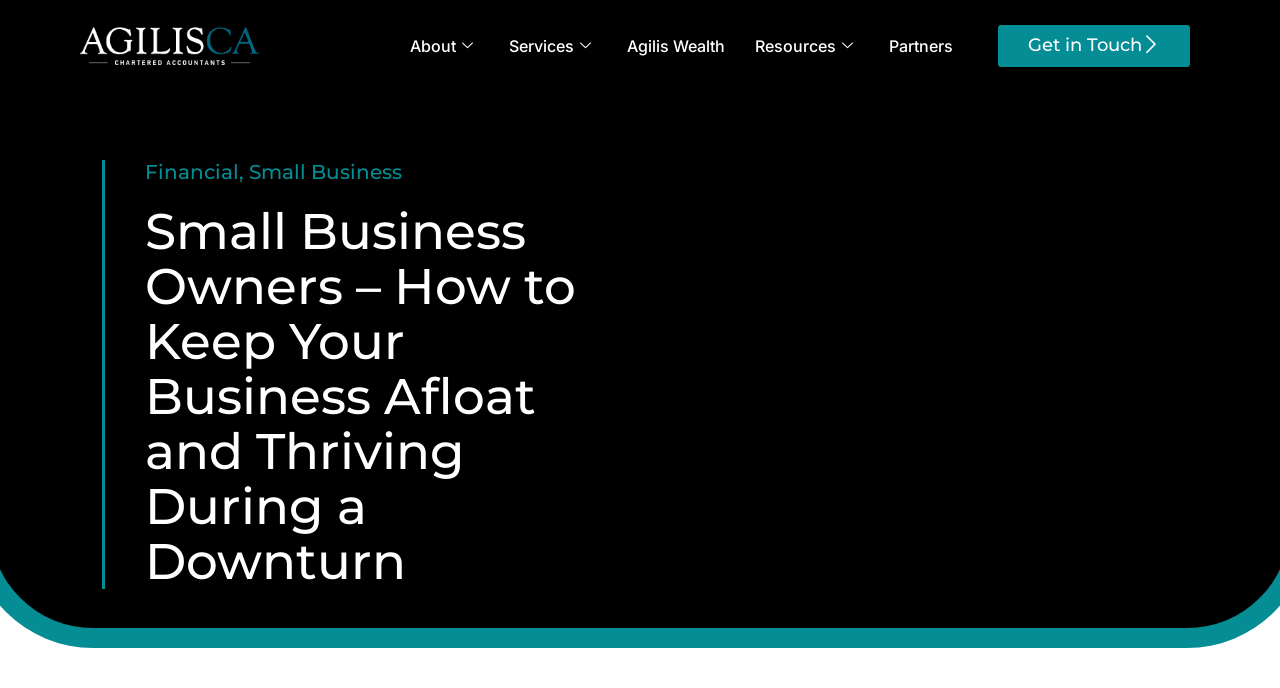

--- FILE ---
content_type: text/html; charset=UTF-8
request_url: https://www.agilisca.com.au/blog/small-business/small-business-owners-how-to-keep-your-business-afloat-and-thriving-during-a-downturn/
body_size: 22797
content:
<!doctype html>
<html lang="en-AU" prefix="og: https://ogp.me/ns#">
<head>
	<meta charset="UTF-8">
	<meta name="viewport" content="width=device-width, initial-scale=1">
	<link rel="profile" href="https://gmpg.org/xfn/11">
	
<!-- Search Engine Optimisation by Rank Math - https://rankmath.com/ -->
<title>Small Business Owners - How to Keep Your Business Afloat and Thriving During a Downturn - Agilis</title>
<meta name="description" content="When the future looks uncertain, what can you do to prepare and strengthen your business?"/>
<meta name="robots" content="index, follow, max-snippet:-1, max-video-preview:-1, max-image-preview:large"/>
<link rel="canonical" href="https://www.agilisca.com.au/blog/small-business/small-business-owners-how-to-keep-your-business-afloat-and-thriving-during-a-downturn/" />
<meta property="og:locale" content="en_US" />
<meta property="og:type" content="article" />
<meta property="og:title" content="Small Business Owners - How to Keep Your Business Afloat and Thriving During a Downturn - Agilis" />
<meta property="og:description" content="When the future looks uncertain, what can you do to prepare and strengthen your business?" />
<meta property="og:url" content="https://www.agilisca.com.au/blog/small-business/small-business-owners-how-to-keep-your-business-afloat-and-thriving-during-a-downturn/" />
<meta property="og:site_name" content="Agilis" />
<meta property="article:section" content="Financial" />
<meta property="og:image" content="https://www.agilisca.com.au/wp-content/uploads/2021/06/Agilis-CA-JUNE-Blog-Image-300x200.jpg" />
<meta property="og:image:secure_url" content="https://www.agilisca.com.au/wp-content/uploads/2021/06/Agilis-CA-JUNE-Blog-Image-300x200.jpg" />
<meta property="og:image:alt" content="Small Business Owners &#8211; How to Keep Your Business Afloat and Thriving During a Downturn" />
<meta property="article:published_time" content="2021-06-15T00:26:37+10:00" />
<meta name="twitter:card" content="summary_large_image" />
<meta name="twitter:title" content="Small Business Owners - How to Keep Your Business Afloat and Thriving During a Downturn - Agilis" />
<meta name="twitter:description" content="When the future looks uncertain, what can you do to prepare and strengthen your business?" />
<meta name="twitter:image" content="https://www.agilisca.com.au/wp-content/uploads/2021/06/Agilis-CA-JUNE-Blog-Image-300x200.jpg" />
<meta name="twitter:label1" content="Written by" />
<meta name="twitter:data1" content="admin" />
<meta name="twitter:label2" content="Time to read" />
<meta name="twitter:data2" content="4 minutes" />
<script type="application/ld+json" class="rank-math-schema">{"@context":"https://schema.org","@graph":[{"@type":["Person","Organization"],"@id":"https://www.agilisca.com.au/#person","name":"admin"},{"@type":"WebSite","@id":"https://www.agilisca.com.au/#website","url":"https://www.agilisca.com.au","name":"Agilis","publisher":{"@id":"https://www.agilisca.com.au/#person"},"inLanguage":"en-AU"},{"@type":"ImageObject","@id":"https://www.agilisca.com.au/wp-content/uploads/2021/06/Agilis-CA-JUNE-Blog-Image-300x200.jpg","url":"https://www.agilisca.com.au/wp-content/uploads/2021/06/Agilis-CA-JUNE-Blog-Image-300x200.jpg","width":"200","height":"200","inLanguage":"en-AU"},{"@type":"WebPage","@id":"https://www.agilisca.com.au/blog/small-business/small-business-owners-how-to-keep-your-business-afloat-and-thriving-during-a-downturn/#webpage","url":"https://www.agilisca.com.au/blog/small-business/small-business-owners-how-to-keep-your-business-afloat-and-thriving-during-a-downturn/","name":"Small Business Owners - How to Keep Your Business Afloat and Thriving During a Downturn - Agilis","datePublished":"2021-06-15T00:26:37+10:00","dateModified":"2021-06-15T00:26:37+10:00","isPartOf":{"@id":"https://www.agilisca.com.au/#website"},"primaryImageOfPage":{"@id":"https://www.agilisca.com.au/wp-content/uploads/2021/06/Agilis-CA-JUNE-Blog-Image-300x200.jpg"},"inLanguage":"en-AU"},{"@type":"Person","@id":"https://www.agilisca.com.au/author/admin/","name":"admin","url":"https://www.agilisca.com.au/author/admin/","image":{"@type":"ImageObject","@id":"https://secure.gravatar.com/avatar/8022753a95955a71cfc171adfda6d4a10ea130af5a19fba786f3d5b00c874b6d?s=96&amp;d=mm&amp;r=g","url":"https://secure.gravatar.com/avatar/8022753a95955a71cfc171adfda6d4a10ea130af5a19fba786f3d5b00c874b6d?s=96&amp;d=mm&amp;r=g","caption":"admin","inLanguage":"en-AU"},"sameAs":["https://www.agilisca.com.au"]},{"@type":"BlogPosting","headline":"Small Business Owners - How to Keep Your Business Afloat and Thriving During a Downturn - Agilis","datePublished":"2021-06-15T00:26:37+10:00","dateModified":"2021-06-15T00:26:37+10:00","articleSection":"Financial, Small Business","author":{"@id":"https://www.agilisca.com.au/author/admin/","name":"admin"},"publisher":{"@id":"https://www.agilisca.com.au/#person"},"description":"When the future looks uncertain, what can you do to prepare and strengthen your business?","name":"Small Business Owners - How to Keep Your Business Afloat and Thriving During a Downturn - Agilis","@id":"https://www.agilisca.com.au/blog/small-business/small-business-owners-how-to-keep-your-business-afloat-and-thriving-during-a-downturn/#richSnippet","isPartOf":{"@id":"https://www.agilisca.com.au/blog/small-business/small-business-owners-how-to-keep-your-business-afloat-and-thriving-during-a-downturn/#webpage"},"image":{"@id":"https://www.agilisca.com.au/wp-content/uploads/2021/06/Agilis-CA-JUNE-Blog-Image-300x200.jpg"},"inLanguage":"en-AU","mainEntityOfPage":{"@id":"https://www.agilisca.com.au/blog/small-business/small-business-owners-how-to-keep-your-business-afloat-and-thriving-during-a-downturn/#webpage"}}]}</script>
<!-- /Rank Math WordPress SEO plugin -->

<link rel='dns-prefetch' href='//www.googletagmanager.com' />
<link rel="alternate" type="application/rss+xml" title="Agilis &raquo; Feed" href="https://www.agilisca.com.au/feed/" />
<link rel="alternate" type="application/rss+xml" title="Agilis &raquo; Comments Feed" href="https://www.agilisca.com.au/comments/feed/" />
<link rel="alternate" type="application/rss+xml" title="Agilis &raquo; Small Business Owners &#8211; How to Keep Your Business Afloat and Thriving During a Downturn Comments Feed" href="https://www.agilisca.com.au/blog/small-business/small-business-owners-how-to-keep-your-business-afloat-and-thriving-during-a-downturn/feed/" />
<link rel="alternate" title="oEmbed (JSON)" type="application/json+oembed" href="https://www.agilisca.com.au/wp-json/oembed/1.0/embed?url=https%3A%2F%2Fwww.agilisca.com.au%2Fblog%2Fsmall-business%2Fsmall-business-owners-how-to-keep-your-business-afloat-and-thriving-during-a-downturn%2F" />
<link rel="alternate" title="oEmbed (XML)" type="text/xml+oembed" href="https://www.agilisca.com.au/wp-json/oembed/1.0/embed?url=https%3A%2F%2Fwww.agilisca.com.au%2Fblog%2Fsmall-business%2Fsmall-business-owners-how-to-keep-your-business-afloat-and-thriving-during-a-downturn%2F&#038;format=xml" />
<style id='wp-img-auto-sizes-contain-inline-css'>
img:is([sizes=auto i],[sizes^="auto," i]){contain-intrinsic-size:3000px 1500px}
/*# sourceURL=wp-img-auto-sizes-contain-inline-css */
</style>
<style id='wp-emoji-styles-inline-css'>

	img.wp-smiley, img.emoji {
		display: inline !important;
		border: none !important;
		box-shadow: none !important;
		height: 1em !important;
		width: 1em !important;
		margin: 0 0.07em !important;
		vertical-align: -0.1em !important;
		background: none !important;
		padding: 0 !important;
	}
/*# sourceURL=wp-emoji-styles-inline-css */
</style>
<link rel='stylesheet' id='wp-block-library-css' href='https://www.agilisca.com.au/wp-includes/css/dist/block-library/style.min.css?ver=6.9' media='all' />
<style id='global-styles-inline-css'>
:root{--wp--preset--aspect-ratio--square: 1;--wp--preset--aspect-ratio--4-3: 4/3;--wp--preset--aspect-ratio--3-4: 3/4;--wp--preset--aspect-ratio--3-2: 3/2;--wp--preset--aspect-ratio--2-3: 2/3;--wp--preset--aspect-ratio--16-9: 16/9;--wp--preset--aspect-ratio--9-16: 9/16;--wp--preset--color--black: #000000;--wp--preset--color--cyan-bluish-gray: #abb8c3;--wp--preset--color--white: #ffffff;--wp--preset--color--pale-pink: #f78da7;--wp--preset--color--vivid-red: #cf2e2e;--wp--preset--color--luminous-vivid-orange: #ff6900;--wp--preset--color--luminous-vivid-amber: #fcb900;--wp--preset--color--light-green-cyan: #7bdcb5;--wp--preset--color--vivid-green-cyan: #00d084;--wp--preset--color--pale-cyan-blue: #8ed1fc;--wp--preset--color--vivid-cyan-blue: #0693e3;--wp--preset--color--vivid-purple: #9b51e0;--wp--preset--gradient--vivid-cyan-blue-to-vivid-purple: linear-gradient(135deg,rgb(6,147,227) 0%,rgb(155,81,224) 100%);--wp--preset--gradient--light-green-cyan-to-vivid-green-cyan: linear-gradient(135deg,rgb(122,220,180) 0%,rgb(0,208,130) 100%);--wp--preset--gradient--luminous-vivid-amber-to-luminous-vivid-orange: linear-gradient(135deg,rgb(252,185,0) 0%,rgb(255,105,0) 100%);--wp--preset--gradient--luminous-vivid-orange-to-vivid-red: linear-gradient(135deg,rgb(255,105,0) 0%,rgb(207,46,46) 100%);--wp--preset--gradient--very-light-gray-to-cyan-bluish-gray: linear-gradient(135deg,rgb(238,238,238) 0%,rgb(169,184,195) 100%);--wp--preset--gradient--cool-to-warm-spectrum: linear-gradient(135deg,rgb(74,234,220) 0%,rgb(151,120,209) 20%,rgb(207,42,186) 40%,rgb(238,44,130) 60%,rgb(251,105,98) 80%,rgb(254,248,76) 100%);--wp--preset--gradient--blush-light-purple: linear-gradient(135deg,rgb(255,206,236) 0%,rgb(152,150,240) 100%);--wp--preset--gradient--blush-bordeaux: linear-gradient(135deg,rgb(254,205,165) 0%,rgb(254,45,45) 50%,rgb(107,0,62) 100%);--wp--preset--gradient--luminous-dusk: linear-gradient(135deg,rgb(255,203,112) 0%,rgb(199,81,192) 50%,rgb(65,88,208) 100%);--wp--preset--gradient--pale-ocean: linear-gradient(135deg,rgb(255,245,203) 0%,rgb(182,227,212) 50%,rgb(51,167,181) 100%);--wp--preset--gradient--electric-grass: linear-gradient(135deg,rgb(202,248,128) 0%,rgb(113,206,126) 100%);--wp--preset--gradient--midnight: linear-gradient(135deg,rgb(2,3,129) 0%,rgb(40,116,252) 100%);--wp--preset--font-size--small: 13px;--wp--preset--font-size--medium: 20px;--wp--preset--font-size--large: 36px;--wp--preset--font-size--x-large: 42px;--wp--preset--spacing--20: 0.44rem;--wp--preset--spacing--30: 0.67rem;--wp--preset--spacing--40: 1rem;--wp--preset--spacing--50: 1.5rem;--wp--preset--spacing--60: 2.25rem;--wp--preset--spacing--70: 3.38rem;--wp--preset--spacing--80: 5.06rem;--wp--preset--shadow--natural: 6px 6px 9px rgba(0, 0, 0, 0.2);--wp--preset--shadow--deep: 12px 12px 50px rgba(0, 0, 0, 0.4);--wp--preset--shadow--sharp: 6px 6px 0px rgba(0, 0, 0, 0.2);--wp--preset--shadow--outlined: 6px 6px 0px -3px rgb(255, 255, 255), 6px 6px rgb(0, 0, 0);--wp--preset--shadow--crisp: 6px 6px 0px rgb(0, 0, 0);}:root { --wp--style--global--content-size: 800px;--wp--style--global--wide-size: 1200px; }:where(body) { margin: 0; }.wp-site-blocks > .alignleft { float: left; margin-right: 2em; }.wp-site-blocks > .alignright { float: right; margin-left: 2em; }.wp-site-blocks > .aligncenter { justify-content: center; margin-left: auto; margin-right: auto; }:where(.wp-site-blocks) > * { margin-block-start: 24px; margin-block-end: 0; }:where(.wp-site-blocks) > :first-child { margin-block-start: 0; }:where(.wp-site-blocks) > :last-child { margin-block-end: 0; }:root { --wp--style--block-gap: 24px; }:root :where(.is-layout-flow) > :first-child{margin-block-start: 0;}:root :where(.is-layout-flow) > :last-child{margin-block-end: 0;}:root :where(.is-layout-flow) > *{margin-block-start: 24px;margin-block-end: 0;}:root :where(.is-layout-constrained) > :first-child{margin-block-start: 0;}:root :where(.is-layout-constrained) > :last-child{margin-block-end: 0;}:root :where(.is-layout-constrained) > *{margin-block-start: 24px;margin-block-end: 0;}:root :where(.is-layout-flex){gap: 24px;}:root :where(.is-layout-grid){gap: 24px;}.is-layout-flow > .alignleft{float: left;margin-inline-start: 0;margin-inline-end: 2em;}.is-layout-flow > .alignright{float: right;margin-inline-start: 2em;margin-inline-end: 0;}.is-layout-flow > .aligncenter{margin-left: auto !important;margin-right: auto !important;}.is-layout-constrained > .alignleft{float: left;margin-inline-start: 0;margin-inline-end: 2em;}.is-layout-constrained > .alignright{float: right;margin-inline-start: 2em;margin-inline-end: 0;}.is-layout-constrained > .aligncenter{margin-left: auto !important;margin-right: auto !important;}.is-layout-constrained > :where(:not(.alignleft):not(.alignright):not(.alignfull)){max-width: var(--wp--style--global--content-size);margin-left: auto !important;margin-right: auto !important;}.is-layout-constrained > .alignwide{max-width: var(--wp--style--global--wide-size);}body .is-layout-flex{display: flex;}.is-layout-flex{flex-wrap: wrap;align-items: center;}.is-layout-flex > :is(*, div){margin: 0;}body .is-layout-grid{display: grid;}.is-layout-grid > :is(*, div){margin: 0;}body{padding-top: 0px;padding-right: 0px;padding-bottom: 0px;padding-left: 0px;}a:where(:not(.wp-element-button)){text-decoration: underline;}:root :where(.wp-element-button, .wp-block-button__link){background-color: #32373c;border-width: 0;color: #fff;font-family: inherit;font-size: inherit;font-style: inherit;font-weight: inherit;letter-spacing: inherit;line-height: inherit;padding-top: calc(0.667em + 2px);padding-right: calc(1.333em + 2px);padding-bottom: calc(0.667em + 2px);padding-left: calc(1.333em + 2px);text-decoration: none;text-transform: inherit;}.has-black-color{color: var(--wp--preset--color--black) !important;}.has-cyan-bluish-gray-color{color: var(--wp--preset--color--cyan-bluish-gray) !important;}.has-white-color{color: var(--wp--preset--color--white) !important;}.has-pale-pink-color{color: var(--wp--preset--color--pale-pink) !important;}.has-vivid-red-color{color: var(--wp--preset--color--vivid-red) !important;}.has-luminous-vivid-orange-color{color: var(--wp--preset--color--luminous-vivid-orange) !important;}.has-luminous-vivid-amber-color{color: var(--wp--preset--color--luminous-vivid-amber) !important;}.has-light-green-cyan-color{color: var(--wp--preset--color--light-green-cyan) !important;}.has-vivid-green-cyan-color{color: var(--wp--preset--color--vivid-green-cyan) !important;}.has-pale-cyan-blue-color{color: var(--wp--preset--color--pale-cyan-blue) !important;}.has-vivid-cyan-blue-color{color: var(--wp--preset--color--vivid-cyan-blue) !important;}.has-vivid-purple-color{color: var(--wp--preset--color--vivid-purple) !important;}.has-black-background-color{background-color: var(--wp--preset--color--black) !important;}.has-cyan-bluish-gray-background-color{background-color: var(--wp--preset--color--cyan-bluish-gray) !important;}.has-white-background-color{background-color: var(--wp--preset--color--white) !important;}.has-pale-pink-background-color{background-color: var(--wp--preset--color--pale-pink) !important;}.has-vivid-red-background-color{background-color: var(--wp--preset--color--vivid-red) !important;}.has-luminous-vivid-orange-background-color{background-color: var(--wp--preset--color--luminous-vivid-orange) !important;}.has-luminous-vivid-amber-background-color{background-color: var(--wp--preset--color--luminous-vivid-amber) !important;}.has-light-green-cyan-background-color{background-color: var(--wp--preset--color--light-green-cyan) !important;}.has-vivid-green-cyan-background-color{background-color: var(--wp--preset--color--vivid-green-cyan) !important;}.has-pale-cyan-blue-background-color{background-color: var(--wp--preset--color--pale-cyan-blue) !important;}.has-vivid-cyan-blue-background-color{background-color: var(--wp--preset--color--vivid-cyan-blue) !important;}.has-vivid-purple-background-color{background-color: var(--wp--preset--color--vivid-purple) !important;}.has-black-border-color{border-color: var(--wp--preset--color--black) !important;}.has-cyan-bluish-gray-border-color{border-color: var(--wp--preset--color--cyan-bluish-gray) !important;}.has-white-border-color{border-color: var(--wp--preset--color--white) !important;}.has-pale-pink-border-color{border-color: var(--wp--preset--color--pale-pink) !important;}.has-vivid-red-border-color{border-color: var(--wp--preset--color--vivid-red) !important;}.has-luminous-vivid-orange-border-color{border-color: var(--wp--preset--color--luminous-vivid-orange) !important;}.has-luminous-vivid-amber-border-color{border-color: var(--wp--preset--color--luminous-vivid-amber) !important;}.has-light-green-cyan-border-color{border-color: var(--wp--preset--color--light-green-cyan) !important;}.has-vivid-green-cyan-border-color{border-color: var(--wp--preset--color--vivid-green-cyan) !important;}.has-pale-cyan-blue-border-color{border-color: var(--wp--preset--color--pale-cyan-blue) !important;}.has-vivid-cyan-blue-border-color{border-color: var(--wp--preset--color--vivid-cyan-blue) !important;}.has-vivid-purple-border-color{border-color: var(--wp--preset--color--vivid-purple) !important;}.has-vivid-cyan-blue-to-vivid-purple-gradient-background{background: var(--wp--preset--gradient--vivid-cyan-blue-to-vivid-purple) !important;}.has-light-green-cyan-to-vivid-green-cyan-gradient-background{background: var(--wp--preset--gradient--light-green-cyan-to-vivid-green-cyan) !important;}.has-luminous-vivid-amber-to-luminous-vivid-orange-gradient-background{background: var(--wp--preset--gradient--luminous-vivid-amber-to-luminous-vivid-orange) !important;}.has-luminous-vivid-orange-to-vivid-red-gradient-background{background: var(--wp--preset--gradient--luminous-vivid-orange-to-vivid-red) !important;}.has-very-light-gray-to-cyan-bluish-gray-gradient-background{background: var(--wp--preset--gradient--very-light-gray-to-cyan-bluish-gray) !important;}.has-cool-to-warm-spectrum-gradient-background{background: var(--wp--preset--gradient--cool-to-warm-spectrum) !important;}.has-blush-light-purple-gradient-background{background: var(--wp--preset--gradient--blush-light-purple) !important;}.has-blush-bordeaux-gradient-background{background: var(--wp--preset--gradient--blush-bordeaux) !important;}.has-luminous-dusk-gradient-background{background: var(--wp--preset--gradient--luminous-dusk) !important;}.has-pale-ocean-gradient-background{background: var(--wp--preset--gradient--pale-ocean) !important;}.has-electric-grass-gradient-background{background: var(--wp--preset--gradient--electric-grass) !important;}.has-midnight-gradient-background{background: var(--wp--preset--gradient--midnight) !important;}.has-small-font-size{font-size: var(--wp--preset--font-size--small) !important;}.has-medium-font-size{font-size: var(--wp--preset--font-size--medium) !important;}.has-large-font-size{font-size: var(--wp--preset--font-size--large) !important;}.has-x-large-font-size{font-size: var(--wp--preset--font-size--x-large) !important;}
:root :where(.wp-block-pullquote){font-size: 1.5em;line-height: 1.6;}
/*# sourceURL=global-styles-inline-css */
</style>
<link rel='stylesheet' id='chld_thm_cfg_parent-css' href='https://www.agilisca.com.au/wp-content/themes/hello-elementor/style.css?ver=6.9' media='all' />
<link rel='stylesheet' id='hello-elementor-css' href='https://www.agilisca.com.au/wp-content/themes/hello-elementor/assets/css/reset.css?ver=3.4.5' media='all' />
<link rel='stylesheet' id='hello-elementor-theme-style-css' href='https://www.agilisca.com.au/wp-content/themes/hello-elementor/assets/css/theme.css?ver=3.4.5' media='all' />
<link rel='stylesheet' id='hello-elementor-header-footer-css' href='https://www.agilisca.com.au/wp-content/themes/hello-elementor/assets/css/header-footer.css?ver=3.4.5' media='all' />
<link rel='stylesheet' id='elementor-frontend-css' href='https://www.agilisca.com.au/wp-content/plugins/elementor/assets/css/frontend.min.css?ver=3.33.4' media='all' />
<link rel='stylesheet' id='elementor-post-6-css' href='https://www.agilisca.com.au/wp-content/uploads/elementor/css/post-6.css?ver=1768268560' media='all' />
<link rel='stylesheet' id='widget-image-css' href='https://www.agilisca.com.au/wp-content/plugins/elementor/assets/css/widget-image.min.css?ver=3.33.4' media='all' />
<link rel='stylesheet' id='widget-nav-menu-css' href='https://www.agilisca.com.au/wp-content/plugins/elementor-pro/assets/css/widget-nav-menu.min.css?ver=3.33.2' media='all' />
<link rel='stylesheet' id='e-animation-grow-css' href='https://www.agilisca.com.au/wp-content/plugins/elementor/assets/lib/animations/styles/e-animation-grow.min.css?ver=3.33.4' media='all' />
<link rel='stylesheet' id='widget-social-icons-css' href='https://www.agilisca.com.au/wp-content/plugins/elementor/assets/css/widget-social-icons.min.css?ver=3.33.4' media='all' />
<link rel='stylesheet' id='e-apple-webkit-css' href='https://www.agilisca.com.au/wp-content/plugins/elementor/assets/css/conditionals/apple-webkit.min.css?ver=3.33.4' media='all' />
<link rel='stylesheet' id='widget-heading-css' href='https://www.agilisca.com.au/wp-content/plugins/elementor/assets/css/widget-heading.min.css?ver=3.33.4' media='all' />
<link rel='stylesheet' id='e-animation-fadeInUp-css' href='https://www.agilisca.com.au/wp-content/plugins/elementor/assets/lib/animations/styles/fadeInUp.min.css?ver=3.33.4' media='all' />
<link rel='stylesheet' id='e-animation-fadeIn-css' href='https://www.agilisca.com.au/wp-content/plugins/elementor/assets/lib/animations/styles/fadeIn.min.css?ver=3.33.4' media='all' />
<link rel='stylesheet' id='widget-share-buttons-css' href='https://www.agilisca.com.au/wp-content/plugins/elementor-pro/assets/css/widget-share-buttons.min.css?ver=3.33.2' media='all' />
<link rel='stylesheet' id='elementor-icons-shared-0-css' href='https://www.agilisca.com.au/wp-content/plugins/elementor/assets/lib/font-awesome/css/fontawesome.min.css?ver=5.15.3' media='all' />
<link rel='stylesheet' id='elementor-icons-fa-solid-css' href='https://www.agilisca.com.au/wp-content/plugins/elementor/assets/lib/font-awesome/css/solid.min.css?ver=5.15.3' media='all' />
<link rel='stylesheet' id='elementor-icons-fa-brands-css' href='https://www.agilisca.com.au/wp-content/plugins/elementor/assets/lib/font-awesome/css/brands.min.css?ver=5.15.3' media='all' />
<link rel='stylesheet' id='widget-posts-css' href='https://www.agilisca.com.au/wp-content/plugins/elementor-pro/assets/css/widget-posts.min.css?ver=3.33.2' media='all' />
<link rel='stylesheet' id='e-sticky-css' href='https://www.agilisca.com.au/wp-content/plugins/elementor-pro/assets/css/modules/sticky.min.css?ver=3.33.2' media='all' />
<link rel='stylesheet' id='widget-author-box-css' href='https://www.agilisca.com.au/wp-content/plugins/elementor-pro/assets/css/widget-author-box.min.css?ver=3.33.2' media='all' />
<link rel='stylesheet' id='elementor-icons-css' href='https://www.agilisca.com.au/wp-content/plugins/elementor/assets/lib/eicons/css/elementor-icons.min.css?ver=5.44.0' media='all' />
<link rel='stylesheet' id='font-awesome-5-all-css' href='https://www.agilisca.com.au/wp-content/plugins/elementor/assets/lib/font-awesome/css/all.min.css?ver=4.11.57' media='all' />
<link rel='stylesheet' id='font-awesome-4-shim-css' href='https://www.agilisca.com.au/wp-content/plugins/elementor/assets/lib/font-awesome/css/v4-shims.min.css?ver=3.33.4' media='all' />
<link rel='stylesheet' id='elementor-post-841-css' href='https://www.agilisca.com.au/wp-content/uploads/elementor/css/post-841.css?ver=1768268561' media='all' />
<link rel='stylesheet' id='elementor-post-847-css' href='https://www.agilisca.com.au/wp-content/uploads/elementor/css/post-847.css?ver=1768268561' media='all' />
<link rel='stylesheet' id='elementor-post-4573-css' href='https://www.agilisca.com.au/wp-content/uploads/elementor/css/post-4573.css?ver=1768269416' media='all' />
<link rel='stylesheet' id='ekit-widget-styles-css' href='https://www.agilisca.com.au/wp-content/plugins/elementskit-lite/widgets/init/assets/css/widget-styles.css?ver=3.7.7' media='all' />
<link rel='stylesheet' id='ekit-responsive-css' href='https://www.agilisca.com.au/wp-content/plugins/elementskit-lite/widgets/init/assets/css/responsive.css?ver=3.7.7' media='all' />
<link rel='stylesheet' id='widget-icon-list-css' href='https://www.agilisca.com.au/wp-content/plugins/elementor/assets/css/widget-icon-list.min.css?ver=3.33.4' media='all' />
<link rel='stylesheet' id='elementor-gf-local-montserrat-css' href='https://www.agilisca.com.au/wp-content/uploads/elementor/google-fonts/css/montserrat.css?ver=1745973477' media='all' />
<link rel='stylesheet' id='elementor-gf-local-inter-css' href='https://www.agilisca.com.au/wp-content/uploads/elementor/google-fonts/css/inter.css?ver=1745973491' media='all' />
<link rel='stylesheet' id='elementor-gf-local-rubik-css' href='https://www.agilisca.com.au/wp-content/uploads/elementor/google-fonts/css/rubik.css?ver=1745973501' media='all' />
<link rel='stylesheet' id='elementor-icons-ekiticons-css' href='https://www.agilisca.com.au/wp-content/plugins/elementskit-lite/modules/elementskit-icon-pack/assets/css/ekiticons.css?ver=3.7.7' media='all' />
<script src="https://www.agilisca.com.au/wp-includes/js/jquery/jquery.min.js?ver=3.7.1" id="jquery-core-js"></script>
<script src="https://www.agilisca.com.au/wp-includes/js/jquery/jquery-migrate.min.js?ver=3.4.1" id="jquery-migrate-js"></script>
<script src="https://www.agilisca.com.au/wp-content/plugins/elementor/assets/lib/font-awesome/js/v4-shims.min.js?ver=3.33.4" id="font-awesome-4-shim-js"></script>

<!-- Google tag (gtag.js) snippet added by Site Kit -->
<!-- Google Analytics snippet added by Site Kit -->
<script src="https://www.googletagmanager.com/gtag/js?id=GT-WB2NHMSS" id="google_gtagjs-js" async></script>
<script id="google_gtagjs-js-after">
window.dataLayer = window.dataLayer || [];function gtag(){dataLayer.push(arguments);}
gtag("set","linker",{"domains":["www.agilisca.com.au"]});
gtag("js", new Date());
gtag("set", "developer_id.dZTNiMT", true);
gtag("config", "GT-WB2NHMSS", {"googlesitekit_post_type":"post"});
//# sourceURL=google_gtagjs-js-after
</script>
<link rel="https://api.w.org/" href="https://www.agilisca.com.au/wp-json/" /><link rel="alternate" title="JSON" type="application/json" href="https://www.agilisca.com.au/wp-json/wp/v2/posts/2700" /><link rel="EditURI" type="application/rsd+xml" title="RSD" href="https://www.agilisca.com.au/xmlrpc.php?rsd" />
<meta name="generator" content="WordPress 6.9" />
<link rel='shortlink' href='https://www.agilisca.com.au/?p=2700' />
<meta name="generator" content="Site Kit by Google 1.170.0" />		<script type="text/javascript">
				(function(c,l,a,r,i,t,y){
					c[a]=c[a]||function(){(c[a].q=c[a].q||[]).push(arguments)};t=l.createElement(r);t.async=1;
					t.src="https://www.clarity.ms/tag/"+i+"?ref=wordpress";y=l.getElementsByTagName(r)[0];y.parentNode.insertBefore(t,y);
				})(window, document, "clarity", "script", "nkekxr0lde");
		</script>
		<meta name="generator" content="Elementor 3.33.4; features: additional_custom_breakpoints; settings: css_print_method-external, google_font-enabled, font_display-swap">
 <script>
jQuery(document).ready(function($) {
var delay = 100; setTimeout(function() {
$('.elementor-tab-title').removeClass('elementor-active');
 $('.elementor-tab-content').css('display', 'none'); }, delay);
});
</script>
<!--
<link rel="stylesheet" type="text/css" href="slick/slick.css"/>
<link rel="stylesheet" type="text/css" href="slick/slick-theme.css"/>

<script src="https://code.jquery.com/jquery-3.6.0.min.js"></script>
<script type="text/javascript" src="slick/slick.min.js"></script>
-->
<!-- Global site tag (gtag.js) - Google Analytics -->
<script async src="https://www.googletagmanager.com/gtag/js?id=G-RCH7PT45ZB"></script>
<script>
  window.dataLayer = window.dataLayer || [];
  function gtag(){dataLayer.push(arguments);}
  gtag('js', new Date());

  gtag('config', 'G-RCH7PT45ZB');
</script>
			<style>
				.e-con.e-parent:nth-of-type(n+4):not(.e-lazyloaded):not(.e-no-lazyload),
				.e-con.e-parent:nth-of-type(n+4):not(.e-lazyloaded):not(.e-no-lazyload) * {
					background-image: none !important;
				}
				@media screen and (max-height: 1024px) {
					.e-con.e-parent:nth-of-type(n+3):not(.e-lazyloaded):not(.e-no-lazyload),
					.e-con.e-parent:nth-of-type(n+3):not(.e-lazyloaded):not(.e-no-lazyload) * {
						background-image: none !important;
					}
				}
				@media screen and (max-height: 640px) {
					.e-con.e-parent:nth-of-type(n+2):not(.e-lazyloaded):not(.e-no-lazyload),
					.e-con.e-parent:nth-of-type(n+2):not(.e-lazyloaded):not(.e-no-lazyload) * {
						background-image: none !important;
					}
				}
			</style>
			<link rel="icon" href="https://www.agilisca.com.au/wp-content/uploads/2022/12/Agilis-Accounting-Division-Icon-150x150.png" sizes="32x32" />
<link rel="icon" href="https://www.agilisca.com.au/wp-content/uploads/2022/12/Agilis-Accounting-Division-Icon.png" sizes="192x192" />
<link rel="apple-touch-icon" href="https://www.agilisca.com.au/wp-content/uploads/2022/12/Agilis-Accounting-Division-Icon.png" />
<meta name="msapplication-TileImage" content="https://www.agilisca.com.au/wp-content/uploads/2022/12/Agilis-Accounting-Division-Icon.png" />
</head>
<body data-rsssl=1 class="wp-singular post-template-default single single-post postid-2700 single-format-standard wp-embed-responsive wp-theme-hello-elementor wp-child-theme-hello-elementor-child hello-elementor-default elementor-default elementor-kit-6 elementor-page-4573">


<a class="skip-link screen-reader-text" href="#content">Skip to content</a>

		<header data-elementor-type="header" data-elementor-id="841" class="elementor elementor-841 elementor-location-header" data-elementor-post-type="elementor_library">
					<section class="elementor-section elementor-top-section elementor-element elementor-element-15dc5de elementor-section-boxed elementor-section-height-default elementor-section-height-default" data-id="15dc5de" data-element_type="section" data-settings="{&quot;background_background&quot;:&quot;classic&quot;}">
						<div class="elementor-container elementor-column-gap-default">
					<div class="elementor-column elementor-col-50 elementor-top-column elementor-element elementor-element-4654dec" data-id="4654dec" data-element_type="column">
			<div class="elementor-widget-wrap elementor-element-populated">
						<div class="elementor-element elementor-element-4245542 elementor-widget elementor-widget-image" data-id="4245542" data-element_type="widget" data-widget_type="image.default">
				<div class="elementor-widget-container">
																<a href="https://www.agilisca.com.au">
							<img width="500" height="106" src="https://www.agilisca.com.au/wp-content/uploads/2022/12/Agilis-White.png" class="attachment-large size-large wp-image-98" alt="" srcset="https://www.agilisca.com.au/wp-content/uploads/2022/12/Agilis-White.png 500w, https://www.agilisca.com.au/wp-content/uploads/2022/12/Agilis-White-300x64.png 300w" sizes="(max-width: 500px) 100vw, 500px" />								</a>
															</div>
				</div>
					</div>
		</div>
				<div class="elementor-column elementor-col-50 elementor-top-column elementor-element elementor-element-3c5b507" data-id="3c5b507" data-element_type="column">
			<div class="elementor-widget-wrap elementor-element-populated">
						<div class="elementor-element elementor-element-9fa823c elementor-nav-menu__align-end elementor-widget__width-auto elementor-nav-menu--stretch elementor-nav-menu__text-align-center elementor-hidden-desktop elementor-nav-menu--dropdown-tablet elementor-nav-menu--toggle elementor-nav-menu--burger elementor-widget elementor-widget-nav-menu" data-id="9fa823c" data-element_type="widget" data-settings="{&quot;full_width&quot;:&quot;stretch&quot;,&quot;layout&quot;:&quot;horizontal&quot;,&quot;submenu_icon&quot;:{&quot;value&quot;:&quot;&lt;i class=\&quot;fas fa-caret-down\&quot; aria-hidden=\&quot;true\&quot;&gt;&lt;\/i&gt;&quot;,&quot;library&quot;:&quot;fa-solid&quot;},&quot;toggle&quot;:&quot;burger&quot;}" data-widget_type="nav-menu.default">
				<div class="elementor-widget-container">
								<nav aria-label="Menu" class="elementor-nav-menu--main elementor-nav-menu__container elementor-nav-menu--layout-horizontal e--pointer-text e--animation-grow">
				<ul id="menu-1-9fa823c" class="elementor-nav-menu"><li class="menu-item menu-item-type-post_type menu-item-object-page menu-item-3276"><a href="https://www.agilisca.com.au/about-agilis/" class="elementor-item">About</a></li>
<li class="menu-item menu-item-type-post_type menu-item-object-page menu-item-3255"><a href="https://www.agilisca.com.au/services/" class="elementor-item">Services</a></li>
<li class="menu-item menu-item-type-post_type menu-item-object-page menu-item-4019"><a href="https://www.agilisca.com.au/agilis-wealth/" class="elementor-item">Agilis Wealth</a></li>
<li class="menu-item menu-item-type-post_type menu-item-object-page menu-item-3256"><a href="https://www.agilisca.com.au/resources/" class="elementor-item">Resources</a></li>
<li class="menu-item menu-item-type-post_type menu-item-object-page menu-item-3257"><a href="https://www.agilisca.com.au/agilis-business-group/" class="elementor-item">Partners</a></li>
</ul>			</nav>
					<div class="elementor-menu-toggle" role="button" tabindex="0" aria-label="Menu Toggle" aria-expanded="false">
			<i aria-hidden="true" role="presentation" class="elementor-menu-toggle__icon--open eicon-menu-bar"></i><i aria-hidden="true" role="presentation" class="elementor-menu-toggle__icon--close eicon-close"></i>		</div>
					<nav class="elementor-nav-menu--dropdown elementor-nav-menu__container" aria-hidden="true">
				<ul id="menu-2-9fa823c" class="elementor-nav-menu"><li class="menu-item menu-item-type-post_type menu-item-object-page menu-item-3276"><a href="https://www.agilisca.com.au/about-agilis/" class="elementor-item" tabindex="-1">About</a></li>
<li class="menu-item menu-item-type-post_type menu-item-object-page menu-item-3255"><a href="https://www.agilisca.com.au/services/" class="elementor-item" tabindex="-1">Services</a></li>
<li class="menu-item menu-item-type-post_type menu-item-object-page menu-item-4019"><a href="https://www.agilisca.com.au/agilis-wealth/" class="elementor-item" tabindex="-1">Agilis Wealth</a></li>
<li class="menu-item menu-item-type-post_type menu-item-object-page menu-item-3256"><a href="https://www.agilisca.com.au/resources/" class="elementor-item" tabindex="-1">Resources</a></li>
<li class="menu-item menu-item-type-post_type menu-item-object-page menu-item-3257"><a href="https://www.agilisca.com.au/agilis-business-group/" class="elementor-item" tabindex="-1">Partners</a></li>
</ul>			</nav>
						</div>
				</div>
				<div class="elementor-element elementor-element-7cfc042 elementor-widget__width-auto elementor-hidden-tablet elementor-hidden-mobile elementor-widget elementor-widget-ekit-nav-menu" data-id="7cfc042" data-element_type="widget" data-widget_type="ekit-nav-menu.default">
				<div class="elementor-widget-container">
							<nav class="ekit-wid-con ekit_menu_responsive_tablet" 
			data-hamburger-icon="" 
			data-hamburger-icon-type="icon" 
			data-responsive-breakpoint="1024">
			            <button class="elementskit-menu-hamburger elementskit-menu-toggler"  type="button" aria-label="hamburger-icon">
                                    <span class="elementskit-menu-hamburger-icon"></span><span class="elementskit-menu-hamburger-icon"></span><span class="elementskit-menu-hamburger-icon"></span>
                            </button>
            <div id="ekit-megamenu-main-menu" class="elementskit-menu-container elementskit-menu-offcanvas-elements elementskit-navbar-nav-default ekit-nav-menu-one-page- ekit-nav-dropdown-hover"><ul id="menu-main-menu" class="elementskit-navbar-nav elementskit-menu-po-left submenu-click-on-"><li class="menu-item menu-item-type-post_type menu-item-object-page menu-item-3276 nav-item elementskit-dropdown-has top_position elementskit-dropdown-menu-full_width elementskit-megamenu-has elementskit-mobile-builder-content" data-vertical-menu=""><a href="https://www.agilisca.com.au/about-agilis/" class="ekit-menu-nav-link">About<i aria-hidden="true" class="icon icon-down-arrow1 elementskit-submenu-indicator"></i></a><div class="elementskit-megamenu-panel"><style>.elementor-4791 .elementor-element.elementor-element-594b7d0 > .elementor-container{max-width:1400px;}.elementor-4791 .elementor-element.elementor-element-594b7d0, .elementor-4791 .elementor-element.elementor-element-594b7d0 > .elementor-background-overlay{border-radius:0px 0px 70px 70px;}.elementor-4791 .elementor-element.elementor-element-594b7d0{margin-top:35px;margin-bottom:0px;padding:0% 10% 3% 10%;}.elementor-4791 .elementor-element.elementor-element-5b53e55:not(.elementor-motion-effects-element-type-background) > .elementor-widget-wrap, .elementor-4791 .elementor-element.elementor-element-5b53e55 > .elementor-widget-wrap > .elementor-motion-effects-container > .elementor-motion-effects-layer{background-color:#FFFFFF;}.elementor-4791 .elementor-element.elementor-element-5b53e55 > .elementor-element-populated, .elementor-4791 .elementor-element.elementor-element-5b53e55 > .elementor-element-populated > .elementor-background-overlay, .elementor-4791 .elementor-element.elementor-element-5b53e55 > .elementor-background-slideshow{border-radius:20px 20px 20px 20px;}.elementor-4791 .elementor-element.elementor-element-5b53e55 > .elementor-element-populated{box-shadow:0px 0px 48px 8px rgba(0, 0, 0, 0.09);transition:background 0.3s, border 0.3s, border-radius 0.3s, box-shadow 0.3s;margin:0px 0px 0px 0px;--e-column-margin-right:0px;--e-column-margin-left:0px;padding:5% 5% 5% 5%;}.elementor-4791 .elementor-element.elementor-element-5b53e55 > .elementor-element-populated > .elementor-background-overlay{transition:background 0.3s, border-radius 0.3s, opacity 0.3s;}.elementor-widget-heading .elementor-heading-title{font-family:var( --e-global-typography-primary-font-family ), Sans-serif;font-size:var( --e-global-typography-primary-font-size );font-weight:var( --e-global-typography-primary-font-weight );line-height:var( --e-global-typography-primary-line-height );color:var( --e-global-color-primary );}.elementor-4791 .elementor-element.elementor-element-077c960 > .elementor-widget-container{margin:0px 0px 0px 0px;padding:0px 0px 0px 20px;border-style:solid;border-width:0px 0px 0px 3px;border-color:var( --e-global-color-accent );}.elementor-4791 .elementor-element.elementor-element-077c960 .elementor-heading-title{font-family:"Montserrat", Sans-serif;font-size:22px;font-weight:500;line-height:1.1em;color:var( --e-global-color-primary );}.elementor-widget-divider{--divider-color:var( --e-global-color-secondary );}.elementor-widget-divider .elementor-divider__text{color:var( --e-global-color-secondary );font-family:var( --e-global-typography-secondary-font-family ), Sans-serif;font-size:var( --e-global-typography-secondary-font-size );font-weight:var( --e-global-typography-secondary-font-weight );line-height:var( --e-global-typography-secondary-line-height );}.elementor-widget-divider.elementor-view-stacked .elementor-icon{background-color:var( --e-global-color-secondary );}.elementor-widget-divider.elementor-view-framed .elementor-icon, .elementor-widget-divider.elementor-view-default .elementor-icon{color:var( --e-global-color-secondary );border-color:var( --e-global-color-secondary );}.elementor-widget-divider.elementor-view-framed .elementor-icon, .elementor-widget-divider.elementor-view-default .elementor-icon svg{fill:var( --e-global-color-secondary );}.elementor-4791 .elementor-element.elementor-element-7613be5{--divider-border-style:solid;--divider-color:var( --e-global-color-accent );--divider-border-width:2px;width:100%;max-width:100%;}.elementor-4791 .elementor-element.elementor-element-7613be5 > .elementor-widget-container{margin:0px 0px 0px 0px;padding:0px 0px 0px 0px;}.elementor-4791 .elementor-element.elementor-element-7613be5 .elementor-divider-separator{width:100%;}.elementor-4791 .elementor-element.elementor-element-7613be5 .elementor-divider{padding-block-start:2px;padding-block-end:2px;}.elementor-4791 .elementor-element.elementor-element-5472f64 > .elementor-container{max-width:1600px;}.elementor-bc-flex-widget .elementor-4791 .elementor-element.elementor-element-9f521af.elementor-column .elementor-widget-wrap{align-items:center;}.elementor-4791 .elementor-element.elementor-element-9f521af.elementor-column.elementor-element[data-element_type="column"] > .elementor-widget-wrap.elementor-element-populated{align-content:center;align-items:center;}.elementor-4791 .elementor-element.elementor-element-9f521af > .elementor-widget-wrap > .elementor-widget:not(.elementor-widget__width-auto):not(.elementor-widget__width-initial):not(:last-child):not(.elementor-absolute){margin-bottom:5px;}.elementor-4791 .elementor-element.elementor-element-9f521af > .elementor-element-populated{border-style:solid;border-width:0px 0px 0px 1px;border-color:#78787869;margin:0% 0% 0% 0%;--e-column-margin-right:0%;--e-column-margin-left:0%;padding:5% 5% 5% 5%;}.elementor-4791 .elementor-element.elementor-element-9f521af > .elementor-element-populated, .elementor-4791 .elementor-element.elementor-element-9f521af > .elementor-element-populated > .elementor-background-overlay, .elementor-4791 .elementor-element.elementor-element-9f521af > .elementor-background-slideshow{border-radius:0px 0px 0px 0px;}.elementor-4791 .elementor-element.elementor-element-4f1f106 > .elementor-widget-container{border-style:none;}.elementor-4791 .elementor-element.elementor-element-4f1f106 .elementor-heading-title{font-family:"Montserrat", Sans-serif;font-size:16px;font-weight:600;line-height:1.2em;}.elementor-widget-text-editor{font-family:var( --e-global-typography-text-font-family ), Sans-serif;font-size:var( --e-global-typography-text-font-size );font-weight:var( --e-global-typography-text-font-weight );line-height:var( --e-global-typography-text-line-height );color:var( --e-global-color-text );}.elementor-widget-text-editor.elementor-drop-cap-view-stacked .elementor-drop-cap{background-color:var( --e-global-color-primary );}.elementor-widget-text-editor.elementor-drop-cap-view-framed .elementor-drop-cap, .elementor-widget-text-editor.elementor-drop-cap-view-default .elementor-drop-cap{color:var( --e-global-color-primary );border-color:var( --e-global-color-primary );}.elementor-4791 .elementor-element.elementor-element-f95ee8a{font-family:"Montserrat", Sans-serif;font-size:13px;font-weight:400;line-height:1.8em;}.elementor-widget-button .elementor-button{background-color:var( --e-global-color-accent );font-family:var( --e-global-typography-accent-font-family ), Sans-serif;font-size:var( --e-global-typography-accent-font-size );font-weight:var( --e-global-typography-accent-font-weight );line-height:var( --e-global-typography-accent-line-height );}.elementor-4791 .elementor-element.elementor-element-ab8b103 .elementor-button{background-color:#048D9400;font-family:"Montserrat", Sans-serif;font-size:14px;font-weight:400;line-height:1.8em;fill:var( --e-global-color-text );color:var( --e-global-color-text );border-radius:0px 0px 0px 0px;padding:0px 0px 0px 0px;}.elementor-4791 .elementor-element.elementor-element-ab8b103 > .elementor-widget-container{margin:0% 0% 0% 0%;padding:0% 0% 0% 0%;}.elementor-bc-flex-widget .elementor-4791 .elementor-element.elementor-element-0dde9d7.elementor-column .elementor-widget-wrap{align-items:center;}.elementor-4791 .elementor-element.elementor-element-0dde9d7.elementor-column.elementor-element[data-element_type="column"] > .elementor-widget-wrap.elementor-element-populated{align-content:center;align-items:center;}.elementor-4791 .elementor-element.elementor-element-0dde9d7 > .elementor-widget-wrap > .elementor-widget:not(.elementor-widget__width-auto):not(.elementor-widget__width-initial):not(:last-child):not(.elementor-absolute){margin-bottom:5px;}.elementor-4791 .elementor-element.elementor-element-0dde9d7 > .elementor-element-populated{border-style:solid;border-width:0px 0px 0px 1px;border-color:#78787869;margin:0% 0% 0% 0%;--e-column-margin-right:0%;--e-column-margin-left:0%;padding:5% 5% 5% 5%;}.elementor-4791 .elementor-element.elementor-element-0dde9d7 > .elementor-element-populated, .elementor-4791 .elementor-element.elementor-element-0dde9d7 > .elementor-element-populated > .elementor-background-overlay, .elementor-4791 .elementor-element.elementor-element-0dde9d7 > .elementor-background-slideshow{border-radius:0px 0px 0px 0px;}.elementor-4791 .elementor-element.elementor-element-585d33a > .elementor-widget-container{border-style:none;}.elementor-4791 .elementor-element.elementor-element-585d33a .elementor-heading-title{font-family:"Montserrat", Sans-serif;font-size:16px;font-weight:600;line-height:1.2em;}.elementor-4791 .elementor-element.elementor-element-a7b9435{font-family:"Montserrat", Sans-serif;font-size:13px;font-weight:400;line-height:1.8em;}.elementor-4791 .elementor-element.elementor-element-138db56 .elementor-button{background-color:#048D9400;font-family:"Montserrat", Sans-serif;font-size:14px;font-weight:400;line-height:1.8em;fill:var( --e-global-color-text );color:var( --e-global-color-text );border-radius:0px 0px 0px 0px;padding:0px 0px 0px 0px;}.elementor-4791 .elementor-element.elementor-element-138db56 > .elementor-widget-container{margin:0% 0% 0% 0%;padding:0% 0% 0% 0%;}.elementor-4791 .elementor-element.elementor-element-5b831bf > .elementor-element-populated{padding:0px 0px 0px 0px;}.elementor-widget-call-to-action .elementor-cta__title{font-family:var( --e-global-typography-primary-font-family ), Sans-serif;font-size:var( --e-global-typography-primary-font-size );font-weight:var( --e-global-typography-primary-font-weight );line-height:var( --e-global-typography-primary-line-height );}.elementor-widget-call-to-action .elementor-cta__description{font-family:var( --e-global-typography-text-font-family ), Sans-serif;font-size:var( --e-global-typography-text-font-size );font-weight:var( --e-global-typography-text-font-weight );line-height:var( --e-global-typography-text-line-height );}.elementor-widget-call-to-action .elementor-cta__button{font-family:var( --e-global-typography-accent-font-family ), Sans-serif;font-size:var( --e-global-typography-accent-font-size );font-weight:var( --e-global-typography-accent-font-weight );line-height:var( --e-global-typography-accent-line-height );}.elementor-widget-call-to-action .elementor-ribbon-inner{background-color:var( --e-global-color-accent );font-family:var( --e-global-typography-accent-font-family ), Sans-serif;font-size:var( --e-global-typography-accent-font-size );font-weight:var( --e-global-typography-accent-font-weight );line-height:var( --e-global-typography-accent-line-height );}.elementor-4791 .elementor-element.elementor-element-77eb319 .elementor-cta .elementor-cta__bg, .elementor-4791 .elementor-element.elementor-element-77eb319 .elementor-cta .elementor-cta__bg-overlay{transition-duration:1500ms;}.elementor-4791 .elementor-element.elementor-element-77eb319 > .elementor-widget-container{border-radius:20px 20px 20px 20px;}.elementor-4791 .elementor-element.elementor-element-77eb319 .elementor-cta__content{min-height:138px;padding:0% 0% 10% 10%;background-color:#000000;}.elementor-4791 .elementor-element.elementor-element-77eb319 .elementor-cta__bg-wrapper{min-width:0px;}.elementor-4791 .elementor-element.elementor-element-77eb319 .elementor-cta__title{font-family:"Montserrat", Sans-serif;font-size:20px;font-weight:500;line-height:1.2em;color:#FFFFFF;}.elementor-4791 .elementor-element.elementor-element-77eb319 .elementor-cta__title:not(:last-child){margin-bottom:0px;}.elementor-4791 .elementor-element.elementor-element-77eb319 .elementor-cta:hover .elementor-cta__content{background-color:var( --e-global-color-accent );}.elementor-4791 .elementor-element.elementor-element-77eb319 .elementor-ribbon-inner{background-color:#FFFFFF;color:var( --e-global-color-primary );margin-top:50px;transform:translateY(-50%) translateX(-50%) translateX(50px) rotate(-45deg);font-family:"Montserrat", Sans-serif;font-size:16px;font-weight:500;line-height:1.2em;}.elementor-4791 .elementor-element.elementor-element-77eb319 .elementor-cta:not(:hover) .elementor-cta__bg-overlay{background-color:#0303035E;}@media(max-width:1024px) and (min-width:768px){.elementor-4791 .elementor-element.elementor-element-9f521af{width:100%;}.elementor-4791 .elementor-element.elementor-element-0dde9d7{width:100%;}}@media(max-width:1024px){.elementor-4791 .elementor-element.elementor-element-594b7d0{margin-top:0%;margin-bottom:0%;padding:10% 10% 0% 10%;}.elementor-widget-heading .elementor-heading-title{font-size:var( --e-global-typography-primary-font-size );line-height:var( --e-global-typography-primary-line-height );}.elementor-widget-divider .elementor-divider__text{font-size:var( --e-global-typography-secondary-font-size );line-height:var( --e-global-typography-secondary-line-height );}.elementor-4791 .elementor-element.elementor-element-9f521af > .elementor-element-populated{margin:0% 0% 5% 0%;--e-column-margin-right:0%;--e-column-margin-left:0%;padding:5% 5% 5% 5%;}.elementor-widget-text-editor{font-size:var( --e-global-typography-text-font-size );line-height:var( --e-global-typography-text-line-height );}.elementor-widget-button .elementor-button{font-size:var( --e-global-typography-accent-font-size );line-height:var( --e-global-typography-accent-line-height );}.elementor-4791 .elementor-element.elementor-element-ab8b103 > .elementor-widget-container{margin:5% 0% 0% 0%;}.elementor-4791 .elementor-element.elementor-element-0dde9d7 > .elementor-element-populated{margin:0% 0% 5% 0%;--e-column-margin-right:0%;--e-column-margin-left:0%;padding:5% 5% 5% 5%;}.elementor-4791 .elementor-element.elementor-element-138db56 > .elementor-widget-container{margin:5% 0% 0% 0%;}.elementor-widget-call-to-action .elementor-cta__title{font-size:var( --e-global-typography-primary-font-size );line-height:var( --e-global-typography-primary-line-height );}.elementor-widget-call-to-action .elementor-cta__description{font-size:var( --e-global-typography-text-font-size );line-height:var( --e-global-typography-text-line-height );}.elementor-widget-call-to-action .elementor-cta__button{font-size:var( --e-global-typography-accent-font-size );line-height:var( --e-global-typography-accent-line-height );}.elementor-widget-call-to-action .elementor-ribbon-inner{font-size:var( --e-global-typography-accent-font-size );line-height:var( --e-global-typography-accent-line-height );}}@media(max-width:767px){.elementor-4791 .elementor-element.elementor-element-594b7d0{padding:0% 0% 0% 0%;}.elementor-4791 .elementor-element.elementor-element-5b53e55 > .elementor-element-populated{padding:10% 10% 10% 10%;}.elementor-widget-heading .elementor-heading-title{font-size:var( --e-global-typography-primary-font-size );line-height:var( --e-global-typography-primary-line-height );}.elementor-4791 .elementor-element.elementor-element-077c960 > .elementor-widget-container{margin:0px 0px 0px 0px;padding:0px 0px 0px 20px;}.elementor-4791 .elementor-element.elementor-element-077c960 .elementor-heading-title{font-size:30px;line-height:1.2em;}.elementor-widget-divider .elementor-divider__text{font-size:var( --e-global-typography-secondary-font-size );line-height:var( --e-global-typography-secondary-line-height );}.elementor-4791 .elementor-element.elementor-element-9f521af > .elementor-element-populated{margin:0% 0% 10% 0%;--e-column-margin-right:0%;--e-column-margin-left:0%;padding:10% 10% 10% 10%;}.elementor-widget-text-editor{font-size:var( --e-global-typography-text-font-size );line-height:var( --e-global-typography-text-line-height );}.elementor-widget-button .elementor-button{font-size:var( --e-global-typography-accent-font-size );line-height:var( --e-global-typography-accent-line-height );}.elementor-4791 .elementor-element.elementor-element-ab8b103 > .elementor-widget-container{margin:0% 0% 0% 0%;}.elementor-4791 .elementor-element.elementor-element-0dde9d7 > .elementor-element-populated{margin:0% 0% 10% 0%;--e-column-margin-right:0%;--e-column-margin-left:0%;padding:10% 10% 10% 10%;}.elementor-4791 .elementor-element.elementor-element-138db56 > .elementor-widget-container{margin:0% 0% 0% 0%;}.elementor-widget-call-to-action .elementor-cta__title{font-size:var( --e-global-typography-primary-font-size );line-height:var( --e-global-typography-primary-line-height );}.elementor-widget-call-to-action .elementor-cta__description{font-size:var( --e-global-typography-text-font-size );line-height:var( --e-global-typography-text-line-height );}.elementor-widget-call-to-action .elementor-cta__button{font-size:var( --e-global-typography-accent-font-size );line-height:var( --e-global-typography-accent-line-height );}.elementor-widget-call-to-action .elementor-ribbon-inner{font-size:var( --e-global-typography-accent-font-size );line-height:var( --e-global-typography-accent-line-height );}}/* Start custom CSS for button, class: .elementor-element-ab8b103 */@media screen and (max-width: 1024px) {
.elementor-4791 .elementor-element.elementor-element-ab8b103 .elementor-align-icon-right{
    margin-left: 30px!important;
}

}
.elementor-4791 .elementor-element.elementor-element-ab8b103 .elementor-align-icon-right{
    margin-top: 2px!important;
}/* End custom CSS */
/* Start custom CSS for button, class: .elementor-element-138db56 */@media screen and (max-width: 1024px) {
.elementor-4791 .elementor-element.elementor-element-138db56 .elementor-align-icon-right{
    margin-left: 30px!important;
}

}
.elementor-4791 .elementor-element.elementor-element-138db56 .elementor-align-icon-right{
    margin-top: 2px!important;
}/* End custom CSS */
/* Start custom CSS for call-to-action, class: .elementor-element-77eb319 */.elementor-4791 .elementor-element.elementor-element-77eb319 span{
    border-left: solid 3px!important;
    border-color: #068D94!important;
    padding-left: 15px;
}/* End custom CSS */</style>		<div data-elementor-type="wp-post" data-elementor-id="4791" class="elementor elementor-4791" data-elementor-post-type="elementskit_content">
						<section class="elementor-section elementor-top-section elementor-element elementor-element-594b7d0 elementor-section-boxed elementor-section-height-default elementor-section-height-default" data-id="594b7d0" data-element_type="section">
						<div class="elementor-container elementor-column-gap-default">
					<div class="elementor-column elementor-col-100 elementor-top-column elementor-element elementor-element-5b53e55" data-id="5b53e55" data-element_type="column" data-settings="{&quot;background_background&quot;:&quot;classic&quot;}">
			<div class="elementor-widget-wrap elementor-element-populated">
						<div class="elementor-element elementor-element-077c960 elementor-invisible elementor-widget elementor-widget-heading" data-id="077c960" data-element_type="widget" data-settings="{&quot;_animation&quot;:&quot;fadeInUp&quot;}" data-widget_type="heading.default">
				<div class="elementor-widget-container">
					<span class="elementor-heading-title elementor-size-default">About Agilis</span>				</div>
				</div>
				<div class="elementor-element elementor-element-7613be5 elementor-widget__width-inherit elementor-widget-divider--view-line elementor-widget elementor-widget-divider" data-id="7613be5" data-element_type="widget" data-widget_type="divider.default">
				<div class="elementor-widget-container">
							<div class="elementor-divider">
			<span class="elementor-divider-separator">
						</span>
		</div>
						</div>
				</div>
				<section class="elementor-section elementor-inner-section elementor-element elementor-element-5472f64 elementor-section-boxed elementor-section-height-default elementor-section-height-default" data-id="5472f64" data-element_type="section">
						<div class="elementor-container elementor-column-gap-default">
					<div class="elementor-column elementor-col-33 elementor-inner-column elementor-element elementor-element-9f521af elementor-invisible" data-id="9f521af" data-element_type="column" data-settings="{&quot;animation&quot;:&quot;slideInUp&quot;}">
			<div class="elementor-widget-wrap elementor-element-populated">
						<div class="elementor-element elementor-element-4f1f106 elementor-widget elementor-widget-heading" data-id="4f1f106" data-element_type="widget" data-widget_type="heading.default">
				<div class="elementor-widget-container">
					<span class="elementor-heading-title elementor-size-default">About Us</span>				</div>
				</div>
				<div class="elementor-element elementor-element-f95ee8a elementor-widget elementor-widget-text-editor" data-id="f95ee8a" data-element_type="widget" data-widget_type="text-editor.default">
				<div class="elementor-widget-container">
									Agilis Chartered Accountants is a client-first accounting practice that specialises in individual tax right through to company and business advice.


								</div>
				</div>
				<div class="elementor-element elementor-element-ab8b103 elementor-align-left elementor-mobile-align-left elementor-widget elementor-widget-button" data-id="ab8b103" data-element_type="widget" data-widget_type="button.default">
				<div class="elementor-widget-container">
									<div class="elementor-button-wrapper">
					<a class="elementor-button elementor-button-link elementor-size-sm elementor-animation-grow" href="https://www.agilisca.com.au/about-agilis/">
						<span class="elementor-button-content-wrapper">
									<span class="elementor-button-text">Learn more</span>
					</span>
					</a>
				</div>
								</div>
				</div>
					</div>
		</div>
				<div class="elementor-column elementor-col-33 elementor-inner-column elementor-element elementor-element-0dde9d7 elementor-invisible" data-id="0dde9d7" data-element_type="column" data-settings="{&quot;animation&quot;:&quot;slideInUp&quot;}">
			<div class="elementor-widget-wrap elementor-element-populated">
						<div class="elementor-element elementor-element-585d33a elementor-widget elementor-widget-heading" data-id="585d33a" data-element_type="widget" data-widget_type="heading.default">
				<div class="elementor-widget-container">
					<span class="elementor-heading-title elementor-size-default">Who We Are</span>				</div>
				</div>
				<div class="elementor-element elementor-element-a7b9435 elementor-widget elementor-widget-text-editor" data-id="a7b9435" data-element_type="widget" data-widget_type="text-editor.default">
				<div class="elementor-widget-container">
									<p>Not every business has a strong name with an equally meaningful and robust definition. We believe we do. Our name tells our story.</p>								</div>
				</div>
				<div class="elementor-element elementor-element-138db56 elementor-align-left elementor-mobile-align-left elementor-widget elementor-widget-button" data-id="138db56" data-element_type="widget" data-widget_type="button.default">
				<div class="elementor-widget-container">
									<div class="elementor-button-wrapper">
					<a class="elementor-button elementor-button-link elementor-size-sm elementor-animation-grow" href="/who-we-are">
						<span class="elementor-button-content-wrapper">
									<span class="elementor-button-text">Meet Our Team</span>
					</span>
					</a>
				</div>
								</div>
				</div>
					</div>
		</div>
				<div class="elementor-column elementor-col-33 elementor-inner-column elementor-element elementor-element-5b831bf" data-id="5b831bf" data-element_type="column">
			<div class="elementor-widget-wrap elementor-element-populated">
						<div class="elementor-element elementor-element-77eb319 elementor-cta--valign-middle elementor-cta--layout-image-left elementor-cta--skin-classic elementor-bg-transform elementor-bg-transform-zoom-in elementor-widget elementor-widget-call-to-action" data-id="77eb319" data-element_type="widget" data-widget_type="call-to-action.default">
				<div class="elementor-widget-container">
							<a class="elementor-cta" href="https://www.agilisca.com.au/careers/">
							<div class="elementor-cta__content">
				
									<span class="elementor-cta__title elementor-cta__content-item elementor-content-item">
						<b>Careers</b>					</span>
				
				
							</div>
							<div class="elementor-ribbon elementor-ribbon-right">
				<div class="elementor-ribbon-inner">
					Apply Now				</div>
			</div>
				</a>
						</div>
				</div>
					</div>
		</div>
					</div>
		</section>
					</div>
		</div>
					</div>
		</section>
				</div>
		</div></li>
<li class="menu-item menu-item-type-post_type menu-item-object-page menu-item-3255 nav-item elementskit-dropdown-has top_position elementskit-dropdown-menu-full_width elementskit-megamenu-has elementskit-mobile-builder-content" data-vertical-menu=""><a href="https://www.agilisca.com.au/services/" class="ekit-menu-nav-link">Services<i aria-hidden="true" class="icon icon-down-arrow1 elementskit-submenu-indicator"></i></a><div class="elementskit-megamenu-panel"><style>.elementor-3262 .elementor-element.elementor-element-1cc9621 > .elementor-container{max-width:1400px;}.elementor-3262 .elementor-element.elementor-element-1cc9621, .elementor-3262 .elementor-element.elementor-element-1cc9621 > .elementor-background-overlay{border-radius:0px 0px 70px 70px;}.elementor-3262 .elementor-element.elementor-element-1cc9621{margin-top:35px;margin-bottom:0px;padding:0% 10% 3% 10%;}.elementor-3262 .elementor-element.elementor-element-0bcf0cb:not(.elementor-motion-effects-element-type-background) > .elementor-widget-wrap, .elementor-3262 .elementor-element.elementor-element-0bcf0cb > .elementor-widget-wrap > .elementor-motion-effects-container > .elementor-motion-effects-layer{background-color:#FFFFFF;}.elementor-3262 .elementor-element.elementor-element-0bcf0cb > .elementor-element-populated, .elementor-3262 .elementor-element.elementor-element-0bcf0cb > .elementor-element-populated > .elementor-background-overlay, .elementor-3262 .elementor-element.elementor-element-0bcf0cb > .elementor-background-slideshow{border-radius:20px 20px 20px 20px;}.elementor-3262 .elementor-element.elementor-element-0bcf0cb > .elementor-element-populated{box-shadow:0px 0px 48px 8px rgba(0, 0, 0, 0.09);transition:background 0.3s, border 0.3s, border-radius 0.3s, box-shadow 0.3s;margin:0px 0px 0px 0px;--e-column-margin-right:0px;--e-column-margin-left:0px;padding:5% 5% 5% 5%;}.elementor-3262 .elementor-element.elementor-element-0bcf0cb > .elementor-element-populated > .elementor-background-overlay{transition:background 0.3s, border-radius 0.3s, opacity 0.3s;}.elementor-widget-heading .elementor-heading-title{font-family:var( --e-global-typography-primary-font-family ), Sans-serif;font-size:var( --e-global-typography-primary-font-size );font-weight:var( --e-global-typography-primary-font-weight );line-height:var( --e-global-typography-primary-line-height );color:var( --e-global-color-primary );}.elementor-3262 .elementor-element.elementor-element-4e3ccc7 > .elementor-widget-container{margin:0px 0px 0px 0px;padding:0px 0px 0px 20px;border-style:solid;border-width:0px 0px 0px 3px;border-color:var( --e-global-color-accent );}.elementor-3262 .elementor-element.elementor-element-4e3ccc7 .elementor-heading-title{font-family:"Montserrat", Sans-serif;font-size:22px;font-weight:500;line-height:1.1em;color:var( --e-global-color-primary );}.elementor-widget-divider{--divider-color:var( --e-global-color-secondary );}.elementor-widget-divider .elementor-divider__text{color:var( --e-global-color-secondary );font-family:var( --e-global-typography-secondary-font-family ), Sans-serif;font-size:var( --e-global-typography-secondary-font-size );font-weight:var( --e-global-typography-secondary-font-weight );line-height:var( --e-global-typography-secondary-line-height );}.elementor-widget-divider.elementor-view-stacked .elementor-icon{background-color:var( --e-global-color-secondary );}.elementor-widget-divider.elementor-view-framed .elementor-icon, .elementor-widget-divider.elementor-view-default .elementor-icon{color:var( --e-global-color-secondary );border-color:var( --e-global-color-secondary );}.elementor-widget-divider.elementor-view-framed .elementor-icon, .elementor-widget-divider.elementor-view-default .elementor-icon svg{fill:var( --e-global-color-secondary );}.elementor-3262 .elementor-element.elementor-element-ddb05aa{--divider-border-style:solid;--divider-color:var( --e-global-color-accent );--divider-border-width:2px;width:100%;max-width:100%;}.elementor-3262 .elementor-element.elementor-element-ddb05aa > .elementor-widget-container{margin:0px 0px 0px 0px;padding:0px 0px 0px 0px;}.elementor-3262 .elementor-element.elementor-element-ddb05aa .elementor-divider-separator{width:100%;}.elementor-3262 .elementor-element.elementor-element-ddb05aa .elementor-divider{padding-block-start:2px;padding-block-end:2px;}.elementor-3262 .elementor-element.elementor-element-0923a63 > .elementor-container{max-width:1600px;}.elementor-bc-flex-widget .elementor-3262 .elementor-element.elementor-element-8285b70.elementor-column .elementor-widget-wrap{align-items:flex-start;}.elementor-3262 .elementor-element.elementor-element-8285b70.elementor-column.elementor-element[data-element_type="column"] > .elementor-widget-wrap.elementor-element-populated{align-content:flex-start;align-items:flex-start;}.elementor-3262 .elementor-element.elementor-element-8285b70 > .elementor-widget-wrap > .elementor-widget:not(.elementor-widget__width-auto):not(.elementor-widget__width-initial):not(:last-child):not(.elementor-absolute){margin-bottom:20px;}.elementor-3262 .elementor-element.elementor-element-8285b70 > .elementor-element-populated{border-style:solid;border-width:0px 0px 0px 1px;border-color:#78787869;margin:0% 0% 0% 0%;--e-column-margin-right:0%;--e-column-margin-left:0%;padding:5% 5% 5% 5%;}.elementor-3262 .elementor-element.elementor-element-8285b70 > .elementor-element-populated, .elementor-3262 .elementor-element.elementor-element-8285b70 > .elementor-element-populated > .elementor-background-overlay, .elementor-3262 .elementor-element.elementor-element-8285b70 > .elementor-background-slideshow{border-radius:0px 0px 0px 0px;}.elementor-3262 .elementor-element.elementor-element-afa7f54 > .elementor-widget-container{border-style:none;}.elementor-3262 .elementor-element.elementor-element-afa7f54 .elementor-heading-title{font-family:"Montserrat", Sans-serif;font-size:14px;font-weight:600;line-height:1.2em;}.elementor-3262 .elementor-element.elementor-element-f2dfae0 > .elementor-widget-container{border-style:none;}.elementor-3262 .elementor-element.elementor-element-f2dfae0 .elementor-heading-title{font-family:"Montserrat", Sans-serif;font-size:14px;font-weight:600;line-height:1.2em;}.elementor-3262 .elementor-element.elementor-element-1277111 > .elementor-widget-container{border-style:none;}.elementor-3262 .elementor-element.elementor-element-1277111 .elementor-heading-title{font-family:"Montserrat", Sans-serif;font-size:14px;font-weight:600;line-height:1.2em;}.elementor-3262 .elementor-element.elementor-element-ca1ecee > .elementor-widget-container{border-style:none;}.elementor-3262 .elementor-element.elementor-element-ca1ecee .elementor-heading-title{font-family:"Montserrat", Sans-serif;font-size:14px;font-weight:600;line-height:1.2em;}.elementor-bc-flex-widget .elementor-3262 .elementor-element.elementor-element-f98f8c7.elementor-column .elementor-widget-wrap{align-items:flex-start;}.elementor-3262 .elementor-element.elementor-element-f98f8c7.elementor-column.elementor-element[data-element_type="column"] > .elementor-widget-wrap.elementor-element-populated{align-content:flex-start;align-items:flex-start;}.elementor-3262 .elementor-element.elementor-element-f98f8c7 > .elementor-widget-wrap > .elementor-widget:not(.elementor-widget__width-auto):not(.elementor-widget__width-initial):not(:last-child):not(.elementor-absolute){margin-bottom:20px;}.elementor-3262 .elementor-element.elementor-element-f98f8c7 > .elementor-element-populated{border-style:solid;border-width:0px 0px 0px 1px;border-color:#78787869;margin:0% 0% 0% 0%;--e-column-margin-right:0%;--e-column-margin-left:0%;padding:5% 5% 5% 5%;}.elementor-3262 .elementor-element.elementor-element-f98f8c7 > .elementor-element-populated, .elementor-3262 .elementor-element.elementor-element-f98f8c7 > .elementor-element-populated > .elementor-background-overlay, .elementor-3262 .elementor-element.elementor-element-f98f8c7 > .elementor-background-slideshow{border-radius:0px 0px 0px 0px;}.elementor-3262 .elementor-element.elementor-element-b9b4b75 > .elementor-widget-container{border-style:none;}.elementor-3262 .elementor-element.elementor-element-b9b4b75 .elementor-heading-title{font-family:"Montserrat", Sans-serif;font-size:14px;font-weight:600;line-height:1.2em;}.elementor-3262 .elementor-element.elementor-element-fdcfb7f > .elementor-widget-container{border-style:none;}.elementor-3262 .elementor-element.elementor-element-fdcfb7f .elementor-heading-title{font-family:"Montserrat", Sans-serif;font-size:14px;font-weight:600;line-height:1.2em;}.elementor-3262 .elementor-element.elementor-element-f326071 > .elementor-widget-container{border-style:none;}.elementor-3262 .elementor-element.elementor-element-f326071 .elementor-heading-title{font-family:"Montserrat", Sans-serif;font-size:14px;font-weight:600;line-height:1.2em;}.elementor-3262 .elementor-element.elementor-element-01244b5 > .elementor-widget-container{border-style:none;}.elementor-3262 .elementor-element.elementor-element-01244b5 .elementor-heading-title{font-family:"Montserrat", Sans-serif;font-size:14px;font-weight:600;line-height:1.2em;}.elementor-bc-flex-widget .elementor-3262 .elementor-element.elementor-element-768d948.elementor-column .elementor-widget-wrap{align-items:flex-start;}.elementor-3262 .elementor-element.elementor-element-768d948.elementor-column.elementor-element[data-element_type="column"] > .elementor-widget-wrap.elementor-element-populated{align-content:flex-start;align-items:flex-start;}.elementor-3262 .elementor-element.elementor-element-768d948 > .elementor-widget-wrap > .elementor-widget:not(.elementor-widget__width-auto):not(.elementor-widget__width-initial):not(:last-child):not(.elementor-absolute){margin-bottom:20px;}.elementor-3262 .elementor-element.elementor-element-768d948 > .elementor-element-populated{border-style:solid;border-width:0px 0px 0px 1px;border-color:#78787869;margin:0% 0% 0% 0%;--e-column-margin-right:0%;--e-column-margin-left:0%;padding:5% 5% 5% 5%;}.elementor-3262 .elementor-element.elementor-element-768d948 > .elementor-element-populated, .elementor-3262 .elementor-element.elementor-element-768d948 > .elementor-element-populated > .elementor-background-overlay, .elementor-3262 .elementor-element.elementor-element-768d948 > .elementor-background-slideshow{border-radius:0px 0px 0px 0px;}.elementor-3262 .elementor-element.elementor-element-03701a6 > .elementor-widget-container{border-style:none;}.elementor-3262 .elementor-element.elementor-element-03701a6 .elementor-heading-title{font-family:"Montserrat", Sans-serif;font-size:14px;font-weight:600;line-height:1.2em;}.elementor-3262 .elementor-element.elementor-element-61519be > .elementor-widget-container{border-style:none;}.elementor-3262 .elementor-element.elementor-element-61519be .elementor-heading-title{font-family:"Montserrat", Sans-serif;font-size:14px;font-weight:600;line-height:1.2em;}.elementor-3262 .elementor-element.elementor-element-4517700 > .elementor-widget-container{border-style:none;}.elementor-3262 .elementor-element.elementor-element-4517700 .elementor-heading-title{font-family:"Montserrat", Sans-serif;font-size:14px;font-weight:600;line-height:1.2em;}.elementor-3262 .elementor-element.elementor-element-916d08e > .elementor-widget-container{border-style:none;}.elementor-3262 .elementor-element.elementor-element-916d08e .elementor-heading-title{font-family:"Montserrat", Sans-serif;font-size:14px;font-weight:600;line-height:1.2em;}.elementor-3262 .elementor-element.elementor-element-fa867a3:not(.elementor-motion-effects-element-type-background), .elementor-3262 .elementor-element.elementor-element-fa867a3 > .elementor-motion-effects-container > .elementor-motion-effects-layer{background-color:var( --e-global-color-12a458a );}.elementor-3262 .elementor-element.elementor-element-fa867a3 > .elementor-container{max-width:1200px;}.elementor-3262 .elementor-element.elementor-element-fa867a3, .elementor-3262 .elementor-element.elementor-element-fa867a3 > .elementor-background-overlay{border-radius:31px 31px 31px 31px;}.elementor-3262 .elementor-element.elementor-element-fa867a3{transition:background 0.3s, border 0.3s, border-radius 0.3s, box-shadow 0.3s;margin-top:0%;margin-bottom:0%;padding:0% 0% 0% 0%;}.elementor-3262 .elementor-element.elementor-element-fa867a3 > .elementor-background-overlay{transition:background 0.3s, border-radius 0.3s, opacity 0.3s;}.elementor-3262 .elementor-element.elementor-element-a970078 > .elementor-element-populated{margin:0px 0px 0px 0px;--e-column-margin-right:0px;--e-column-margin-left:0px;padding:50px 50px 50px 50px;}.elementor-3262 .elementor-element.elementor-element-d3d5410 > .elementor-widget-container{margin:0px 0px 0px 0px;padding:0px 0px 0px 20px;border-style:solid;border-width:0px 0px 0px 3px;border-color:var( --e-global-color-accent );}.elementor-3262 .elementor-element.elementor-element-d3d5410 .elementor-heading-title{font-family:"Montserrat", Sans-serif;font-size:22px;font-weight:500;line-height:1.1em;color:var( --e-global-color-primary );}.elementor-3262 .elementor-element.elementor-element-d49e455{--divider-border-style:solid;--divider-color:var( --e-global-color-accent );--divider-border-width:2px;width:100%;max-width:100%;}.elementor-3262 .elementor-element.elementor-element-d49e455 > .elementor-widget-container{margin:0px 0px 0px 0px;padding:0px 0px 0px 0px;}.elementor-3262 .elementor-element.elementor-element-d49e455 .elementor-divider-separator{width:100%;}.elementor-3262 .elementor-element.elementor-element-d49e455 .elementor-divider{padding-block-start:2px;padding-block-end:2px;}.elementor-bc-flex-widget .elementor-3262 .elementor-element.elementor-element-d651d99.elementor-column .elementor-widget-wrap{align-items:space-between;}.elementor-3262 .elementor-element.elementor-element-d651d99.elementor-column.elementor-element[data-element_type="column"] > .elementor-widget-wrap.elementor-element-populated{align-content:space-between;align-items:space-between;}.elementor-3262 .elementor-element.elementor-element-d651d99 > .elementor-element-populated{border-style:solid;border-width:0px 0px 0px 1px;border-color:#78787869;margin:0% 0% 0% 0%;--e-column-margin-right:0%;--e-column-margin-left:0%;padding:5% 5% 5% 5%;}.elementor-3262 .elementor-element.elementor-element-d651d99 > .elementor-element-populated, .elementor-3262 .elementor-element.elementor-element-d651d99 > .elementor-element-populated > .elementor-background-overlay, .elementor-3262 .elementor-element.elementor-element-d651d99 > .elementor-background-slideshow{border-radius:0px 0px 0px 0px;}.elementor-widget-image .widget-image-caption{color:var( --e-global-color-text );font-family:var( --e-global-typography-text-font-family ), Sans-serif;font-size:var( --e-global-typography-text-font-size );font-weight:var( --e-global-typography-text-font-weight );line-height:var( --e-global-typography-text-line-height );}.elementor-3262 .elementor-element.elementor-element-03ba543 > .elementor-widget-container{margin:0px 0px 0px 0px;padding:0px 0px 0px 0px;}.elementor-3262 .elementor-element.elementor-element-03ba543{text-align:left;}.elementor-3262 .elementor-element.elementor-element-03ba543 img{width:30px;}.elementor-3262 .elementor-element.elementor-element-51552b0 > .elementor-widget-container{border-style:none;}.elementor-3262 .elementor-element.elementor-element-51552b0 .elementor-heading-title{font-family:"Montserrat", Sans-serif;font-size:14px;font-weight:600;line-height:1.2em;}.elementor-widget-button .elementor-button{background-color:var( --e-global-color-accent );font-family:var( --e-global-typography-accent-font-family ), Sans-serif;font-size:var( --e-global-typography-accent-font-size );font-weight:var( --e-global-typography-accent-font-weight );line-height:var( --e-global-typography-accent-line-height );}.elementor-3262 .elementor-element.elementor-element-5f89be1 .elementor-button{background-color:#048D9400;font-family:var( --e-global-typography-text-font-family ), Sans-serif;font-size:var( --e-global-typography-text-font-size );font-weight:var( --e-global-typography-text-font-weight );line-height:var( --e-global-typography-text-line-height );fill:var( --e-global-color-text );color:var( --e-global-color-text );border-radius:0px 0px 0px 0px;padding:0px 0px 0px 0px;}.elementor-3262 .elementor-element.elementor-element-5f89be1 > .elementor-widget-container{margin:0% 0% 0% 0%;padding:0% 0% 0% 0%;}.elementor-bc-flex-widget .elementor-3262 .elementor-element.elementor-element-96309b3.elementor-column .elementor-widget-wrap{align-items:space-between;}.elementor-3262 .elementor-element.elementor-element-96309b3.elementor-column.elementor-element[data-element_type="column"] > .elementor-widget-wrap.elementor-element-populated{align-content:space-between;align-items:space-between;}.elementor-3262 .elementor-element.elementor-element-96309b3 > .elementor-element-populated{border-style:solid;border-width:0px 0px 0px 1px;border-color:#78787869;margin:0% 0% 0% 0%;--e-column-margin-right:0%;--e-column-margin-left:0%;padding:5% 5% 5% 5%;}.elementor-3262 .elementor-element.elementor-element-96309b3 > .elementor-element-populated, .elementor-3262 .elementor-element.elementor-element-96309b3 > .elementor-element-populated > .elementor-background-overlay, .elementor-3262 .elementor-element.elementor-element-96309b3 > .elementor-background-slideshow{border-radius:0px 0px 0px 0px;}.elementor-3262 .elementor-element.elementor-element-5f43072 > .elementor-widget-container{margin:0px 0px 0px 0px;padding:0px 0px 0px 0px;}.elementor-3262 .elementor-element.elementor-element-5f43072{text-align:left;}.elementor-3262 .elementor-element.elementor-element-5f43072 img{width:30px;}.elementor-3262 .elementor-element.elementor-element-70ab3b7 > .elementor-widget-container{border-style:none;}.elementor-3262 .elementor-element.elementor-element-70ab3b7 .elementor-heading-title{font-family:"Montserrat", Sans-serif;font-size:14px;font-weight:600;line-height:1.2em;}.elementor-3262 .elementor-element.elementor-element-1393e47 .elementor-button{background-color:#048D9400;font-family:var( --e-global-typography-text-font-family ), Sans-serif;font-size:var( --e-global-typography-text-font-size );font-weight:var( --e-global-typography-text-font-weight );line-height:var( --e-global-typography-text-line-height );fill:var( --e-global-color-text );color:var( --e-global-color-text );border-radius:0px 0px 0px 0px;padding:0px 0px 0px 0px;}.elementor-3262 .elementor-element.elementor-element-1393e47 > .elementor-widget-container{margin:0% 0% 0% 0%;padding:0% 0% 0% 0%;}.elementor-bc-flex-widget .elementor-3262 .elementor-element.elementor-element-10767ae.elementor-column .elementor-widget-wrap{align-items:space-between;}.elementor-3262 .elementor-element.elementor-element-10767ae.elementor-column.elementor-element[data-element_type="column"] > .elementor-widget-wrap.elementor-element-populated{align-content:space-between;align-items:space-between;}.elementor-3262 .elementor-element.elementor-element-10767ae > .elementor-element-populated{border-style:solid;border-width:0px 0px 0px 1px;border-color:#78787869;margin:0% 0% 0% 0%;--e-column-margin-right:0%;--e-column-margin-left:0%;padding:5% 5% 5% 5%;}.elementor-3262 .elementor-element.elementor-element-10767ae > .elementor-element-populated, .elementor-3262 .elementor-element.elementor-element-10767ae > .elementor-element-populated > .elementor-background-overlay, .elementor-3262 .elementor-element.elementor-element-10767ae > .elementor-background-slideshow{border-radius:0px 0px 0px 0px;}.elementor-3262 .elementor-element.elementor-element-d32111a > .elementor-widget-container{margin:0px 0px 0px 0px;padding:0px 0px 0px 0px;}.elementor-3262 .elementor-element.elementor-element-d32111a{text-align:left;}.elementor-3262 .elementor-element.elementor-element-d32111a img{width:30px;}.elementor-3262 .elementor-element.elementor-element-e07c044 > .elementor-widget-container{border-style:none;}.elementor-3262 .elementor-element.elementor-element-e07c044 .elementor-heading-title{font-family:"Montserrat", Sans-serif;font-size:14px;font-weight:600;line-height:1.2em;}.elementor-3262 .elementor-element.elementor-element-4cc310f .elementor-button{background-color:#048D9400;font-family:var( --e-global-typography-text-font-family ), Sans-serif;font-size:var( --e-global-typography-text-font-size );font-weight:var( --e-global-typography-text-font-weight );line-height:var( --e-global-typography-text-line-height );fill:var( --e-global-color-text );color:var( --e-global-color-text );border-radius:0px 0px 0px 0px;padding:0px 0px 0px 0px;}.elementor-3262 .elementor-element.elementor-element-4cc310f > .elementor-widget-container{margin:0% 0% 0% 0%;padding:0% 0% 0% 0%;}.elementor-3262 .elementor-element.elementor-element-6ef88f8{margin-top:30px;margin-bottom:0px;padding:0px 0px 0px 0px;}.elementor-bc-flex-widget .elementor-3262 .elementor-element.elementor-element-a246d10.elementor-column .elementor-widget-wrap{align-items:space-between;}.elementor-3262 .elementor-element.elementor-element-a246d10.elementor-column.elementor-element[data-element_type="column"] > .elementor-widget-wrap.elementor-element-populated{align-content:space-between;align-items:space-between;}.elementor-3262 .elementor-element.elementor-element-a246d10 > .elementor-element-populated{border-style:solid;border-width:0px 0px 0px 1px;border-color:#78787869;margin:0% 0% 0% 0%;--e-column-margin-right:0%;--e-column-margin-left:0%;padding:5% 5% 5% 5%;}.elementor-3262 .elementor-element.elementor-element-a246d10 > .elementor-element-populated, .elementor-3262 .elementor-element.elementor-element-a246d10 > .elementor-element-populated > .elementor-background-overlay, .elementor-3262 .elementor-element.elementor-element-a246d10 > .elementor-background-slideshow{border-radius:0px 0px 0px 0px;}.elementor-3262 .elementor-element.elementor-element-dc72cc2 > .elementor-widget-container{margin:0px 0px 0px 0px;padding:0px 0px 0px 0px;}.elementor-3262 .elementor-element.elementor-element-dc72cc2{text-align:left;}.elementor-3262 .elementor-element.elementor-element-dc72cc2 img{width:30px;}.elementor-3262 .elementor-element.elementor-element-e06e133 > .elementor-widget-container{border-style:none;}.elementor-3262 .elementor-element.elementor-element-e06e133 .elementor-heading-title{font-family:"Montserrat", Sans-serif;font-size:14px;font-weight:600;line-height:1.2em;}.elementor-3262 .elementor-element.elementor-element-01f24c7 .elementor-button{background-color:#048D9400;font-family:var( --e-global-typography-text-font-family ), Sans-serif;font-size:var( --e-global-typography-text-font-size );font-weight:var( --e-global-typography-text-font-weight );line-height:var( --e-global-typography-text-line-height );fill:var( --e-global-color-text );color:var( --e-global-color-text );border-radius:0px 0px 0px 0px;padding:0px 0px 0px 0px;}.elementor-3262 .elementor-element.elementor-element-01f24c7 > .elementor-widget-container{margin:0% 0% 0% 0%;padding:0% 0% 0% 0%;}.elementor-bc-flex-widget .elementor-3262 .elementor-element.elementor-element-f2cdb82.elementor-column .elementor-widget-wrap{align-items:space-between;}.elementor-3262 .elementor-element.elementor-element-f2cdb82.elementor-column.elementor-element[data-element_type="column"] > .elementor-widget-wrap.elementor-element-populated{align-content:space-between;align-items:space-between;}.elementor-3262 .elementor-element.elementor-element-f2cdb82 > .elementor-element-populated{border-style:solid;border-width:0px 0px 0px 1px;border-color:#78787869;margin:0% 0% 0% 0%;--e-column-margin-right:0%;--e-column-margin-left:0%;padding:5% 5% 5% 5%;}.elementor-3262 .elementor-element.elementor-element-f2cdb82 > .elementor-element-populated, .elementor-3262 .elementor-element.elementor-element-f2cdb82 > .elementor-element-populated > .elementor-background-overlay, .elementor-3262 .elementor-element.elementor-element-f2cdb82 > .elementor-background-slideshow{border-radius:0px 0px 0px 0px;}.elementor-3262 .elementor-element.elementor-element-30b19f8 > .elementor-widget-container{margin:0px 0px 0px 0px;padding:0px 0px 0px 0px;}.elementor-3262 .elementor-element.elementor-element-30b19f8{text-align:left;}.elementor-3262 .elementor-element.elementor-element-30b19f8 img{width:30px;}.elementor-3262 .elementor-element.elementor-element-ee8a545 > .elementor-widget-container{border-style:none;}.elementor-3262 .elementor-element.elementor-element-ee8a545 .elementor-heading-title{font-family:"Montserrat", Sans-serif;font-size:14px;font-weight:600;line-height:1.2em;}.elementor-3262 .elementor-element.elementor-element-ae5dd0e .elementor-button{background-color:#048D9400;font-family:var( --e-global-typography-text-font-family ), Sans-serif;font-size:var( --e-global-typography-text-font-size );font-weight:var( --e-global-typography-text-font-weight );line-height:var( --e-global-typography-text-line-height );fill:var( --e-global-color-text );color:var( --e-global-color-text );border-radius:0px 0px 0px 0px;padding:0px 0px 0px 0px;}.elementor-3262 .elementor-element.elementor-element-ae5dd0e > .elementor-widget-container{margin:0% 0% 0% 0%;padding:0% 0% 0% 0%;}.elementor-bc-flex-widget .elementor-3262 .elementor-element.elementor-element-77d9066.elementor-column .elementor-widget-wrap{align-items:space-between;}.elementor-3262 .elementor-element.elementor-element-77d9066.elementor-column.elementor-element[data-element_type="column"] > .elementor-widget-wrap.elementor-element-populated{align-content:space-between;align-items:space-between;}.elementor-3262 .elementor-element.elementor-element-77d9066 > .elementor-element-populated{border-style:solid;border-width:0px 0px 0px 1px;border-color:#78787869;margin:0% 0% 0% 0%;--e-column-margin-right:0%;--e-column-margin-left:0%;padding:5% 5% 5% 5%;}.elementor-3262 .elementor-element.elementor-element-77d9066 > .elementor-element-populated, .elementor-3262 .elementor-element.elementor-element-77d9066 > .elementor-element-populated > .elementor-background-overlay, .elementor-3262 .elementor-element.elementor-element-77d9066 > .elementor-background-slideshow{border-radius:0px 0px 0px 0px;}.elementor-3262 .elementor-element.elementor-element-ff1ad84 > .elementor-widget-container{margin:0px 0px 0px 0px;padding:0px 0px 0px 0px;}.elementor-3262 .elementor-element.elementor-element-ff1ad84{text-align:left;}.elementor-3262 .elementor-element.elementor-element-ff1ad84 img{width:30px;}.elementor-3262 .elementor-element.elementor-element-d25b1eb > .elementor-widget-container{border-style:none;}.elementor-3262 .elementor-element.elementor-element-d25b1eb .elementor-heading-title{font-family:"Montserrat", Sans-serif;font-size:14px;font-weight:600;line-height:1.2em;}.elementor-3262 .elementor-element.elementor-element-14624e7 .elementor-button{background-color:#048D9400;font-family:var( --e-global-typography-text-font-family ), Sans-serif;font-size:var( --e-global-typography-text-font-size );font-weight:var( --e-global-typography-text-font-weight );line-height:var( --e-global-typography-text-line-height );fill:var( --e-global-color-text );color:var( --e-global-color-text );border-radius:0px 0px 0px 0px;padding:0px 0px 0px 0px;}.elementor-3262 .elementor-element.elementor-element-14624e7 > .elementor-widget-container{margin:0% 0% 0% 0%;padding:0% 0% 0% 0%;}.elementor-3262 .elementor-element.elementor-element-7b98577{margin-top:30px;margin-bottom:0px;padding:0px 0px 0px 0px;}.elementor-bc-flex-widget .elementor-3262 .elementor-element.elementor-element-6e66240.elementor-column .elementor-widget-wrap{align-items:space-between;}.elementor-3262 .elementor-element.elementor-element-6e66240.elementor-column.elementor-element[data-element_type="column"] > .elementor-widget-wrap.elementor-element-populated{align-content:space-between;align-items:space-between;}.elementor-3262 .elementor-element.elementor-element-6e66240 > .elementor-element-populated{border-style:solid;border-width:0px 0px 0px 1px;border-color:#78787869;margin:0% 0% 0% 0%;--e-column-margin-right:0%;--e-column-margin-left:0%;padding:5% 5% 5% 5%;}.elementor-3262 .elementor-element.elementor-element-6e66240 > .elementor-element-populated, .elementor-3262 .elementor-element.elementor-element-6e66240 > .elementor-element-populated > .elementor-background-overlay, .elementor-3262 .elementor-element.elementor-element-6e66240 > .elementor-background-slideshow{border-radius:0px 0px 0px 0px;}.elementor-3262 .elementor-element.elementor-element-266df46 > .elementor-widget-container{margin:0px 0px 0px 0px;padding:0px 0px 0px 0px;}.elementor-3262 .elementor-element.elementor-element-266df46{text-align:left;}.elementor-3262 .elementor-element.elementor-element-266df46 img{width:30px;}.elementor-3262 .elementor-element.elementor-element-bc9457e > .elementor-widget-container{border-style:none;}.elementor-3262 .elementor-element.elementor-element-bc9457e .elementor-heading-title{font-family:"Montserrat", Sans-serif;font-size:14px;font-weight:600;line-height:1.2em;}.elementor-3262 .elementor-element.elementor-element-0e973d2 .elementor-button{background-color:#048D9400;font-family:var( --e-global-typography-text-font-family ), Sans-serif;font-size:var( --e-global-typography-text-font-size );font-weight:var( --e-global-typography-text-font-weight );line-height:var( --e-global-typography-text-line-height );fill:var( --e-global-color-text );color:var( --e-global-color-text );border-radius:0px 0px 0px 0px;padding:0px 0px 0px 0px;}.elementor-3262 .elementor-element.elementor-element-0e973d2 > .elementor-widget-container{margin:0% 0% 0% 0%;padding:0% 0% 0% 0%;}.elementor-bc-flex-widget .elementor-3262 .elementor-element.elementor-element-c09314e.elementor-column .elementor-widget-wrap{align-items:space-between;}.elementor-3262 .elementor-element.elementor-element-c09314e.elementor-column.elementor-element[data-element_type="column"] > .elementor-widget-wrap.elementor-element-populated{align-content:space-between;align-items:space-between;}.elementor-3262 .elementor-element.elementor-element-c09314e > .elementor-widget-wrap > .elementor-widget:not(.elementor-widget__width-auto):not(.elementor-widget__width-initial):not(:last-child):not(.elementor-absolute){margin-bottom:10px;}.elementor-3262 .elementor-element.elementor-element-c09314e > .elementor-element-populated{border-style:solid;border-width:0px 0px 0px 1px;border-color:#78787869;margin:0% 0% 0% 0%;--e-column-margin-right:0%;--e-column-margin-left:0%;padding:5% 5% 5% 5%;}.elementor-3262 .elementor-element.elementor-element-c09314e > .elementor-element-populated, .elementor-3262 .elementor-element.elementor-element-c09314e > .elementor-element-populated > .elementor-background-overlay, .elementor-3262 .elementor-element.elementor-element-c09314e > .elementor-background-slideshow{border-radius:0px 0px 0px 0px;}.elementor-3262 .elementor-element.elementor-element-6997a74 > .elementor-widget-container{margin:0px 0px 0px 0px;padding:0px 0px 0px 0px;}.elementor-3262 .elementor-element.elementor-element-6997a74{text-align:left;}.elementor-3262 .elementor-element.elementor-element-6997a74 img{width:30px;}.elementor-3262 .elementor-element.elementor-element-4dd051c > .elementor-widget-container{border-style:none;}.elementor-3262 .elementor-element.elementor-element-4dd051c .elementor-heading-title{font-family:"Montserrat", Sans-serif;font-size:14px;font-weight:600;line-height:1.2em;}.elementor-3262 .elementor-element.elementor-element-07779c4 .elementor-button{background-color:#048D9400;font-family:var( --e-global-typography-text-font-family ), Sans-serif;font-size:var( --e-global-typography-text-font-size );font-weight:var( --e-global-typography-text-font-weight );line-height:var( --e-global-typography-text-line-height );fill:var( --e-global-color-text );color:var( --e-global-color-text );border-radius:0px 0px 0px 0px;padding:0px 0px 0px 0px;}.elementor-3262 .elementor-element.elementor-element-07779c4 > .elementor-widget-container{margin:0% 0% 0% 0%;padding:0% 0% 0% 0%;}.elementor-bc-flex-widget .elementor-3262 .elementor-element.elementor-element-59db222.elementor-column .elementor-widget-wrap{align-items:space-between;}.elementor-3262 .elementor-element.elementor-element-59db222.elementor-column.elementor-element[data-element_type="column"] > .elementor-widget-wrap.elementor-element-populated{align-content:space-between;align-items:space-between;}.elementor-3262 .elementor-element.elementor-element-59db222 > .elementor-element-populated{border-style:solid;border-width:0px 0px 0px 1px;border-color:#78787869;margin:0% 0% 0% 0%;--e-column-margin-right:0%;--e-column-margin-left:0%;padding:5% 5% 5% 5%;}.elementor-3262 .elementor-element.elementor-element-59db222 > .elementor-element-populated, .elementor-3262 .elementor-element.elementor-element-59db222 > .elementor-element-populated > .elementor-background-overlay, .elementor-3262 .elementor-element.elementor-element-59db222 > .elementor-background-slideshow{border-radius:0px 0px 0px 0px;}.elementor-3262 .elementor-element.elementor-element-fdcfcf4 > .elementor-widget-container{margin:0px 0px 0px 0px;padding:0px 0px 0px 0px;}.elementor-3262 .elementor-element.elementor-element-fdcfcf4{text-align:left;}.elementor-3262 .elementor-element.elementor-element-fdcfcf4 img{width:30px;}.elementor-3262 .elementor-element.elementor-element-1623476 > .elementor-widget-container{border-style:none;}.elementor-3262 .elementor-element.elementor-element-1623476 .elementor-heading-title{font-family:"Montserrat", Sans-serif;font-size:14px;font-weight:600;line-height:1.2em;}.elementor-3262 .elementor-element.elementor-element-7565873 .elementor-button{background-color:#048D9400;font-family:var( --e-global-typography-text-font-family ), Sans-serif;font-size:var( --e-global-typography-text-font-size );font-weight:var( --e-global-typography-text-font-weight );line-height:var( --e-global-typography-text-line-height );fill:var( --e-global-color-text );color:var( --e-global-color-text );border-radius:0px 0px 0px 0px;padding:0px 0px 0px 0px;}.elementor-3262 .elementor-element.elementor-element-7565873 > .elementor-widget-container{margin:0% 0% 0% 0%;padding:0% 0% 0% 0%;}@media(max-width:1024px) and (min-width:768px){.elementor-3262 .elementor-element.elementor-element-8285b70{width:100%;}.elementor-3262 .elementor-element.elementor-element-f98f8c7{width:100%;}.elementor-3262 .elementor-element.elementor-element-768d948{width:100%;}.elementor-3262 .elementor-element.elementor-element-d651d99{width:100%;}.elementor-3262 .elementor-element.elementor-element-96309b3{width:100%;}.elementor-3262 .elementor-element.elementor-element-10767ae{width:100%;}.elementor-3262 .elementor-element.elementor-element-a246d10{width:100%;}.elementor-3262 .elementor-element.elementor-element-f2cdb82{width:100%;}.elementor-3262 .elementor-element.elementor-element-77d9066{width:100%;}.elementor-3262 .elementor-element.elementor-element-6e66240{width:100%;}.elementor-3262 .elementor-element.elementor-element-c09314e{width:100%;}.elementor-3262 .elementor-element.elementor-element-59db222{width:100%;}}@media(max-width:1024px){.elementor-3262 .elementor-element.elementor-element-1cc9621{margin-top:0%;margin-bottom:0%;padding:10% 10% 0% 10%;}.elementor-widget-heading .elementor-heading-title{font-size:var( --e-global-typography-primary-font-size );line-height:var( --e-global-typography-primary-line-height );}.elementor-widget-divider .elementor-divider__text{font-size:var( --e-global-typography-secondary-font-size );line-height:var( --e-global-typography-secondary-line-height );}.elementor-3262 .elementor-element.elementor-element-8285b70 > .elementor-element-populated{margin:0% 0% 5% 0%;--e-column-margin-right:0%;--e-column-margin-left:0%;padding:5% 5% 5% 5%;}.elementor-3262 .elementor-element.elementor-element-f98f8c7 > .elementor-element-populated{margin:0% 0% 5% 0%;--e-column-margin-right:0%;--e-column-margin-left:0%;padding:5% 5% 5% 5%;}.elementor-3262 .elementor-element.elementor-element-768d948 > .elementor-element-populated{margin:0% 0% 5% 0%;--e-column-margin-right:0%;--e-column-margin-left:0%;padding:5% 5% 5% 5%;}.elementor-3262 .elementor-element.elementor-element-fa867a3{margin-top:0%;margin-bottom:0%;padding:10% 10% 0% 10%;}.elementor-3262 .elementor-element.elementor-element-d651d99 > .elementor-element-populated{margin:0% 0% 5% 0%;--e-column-margin-right:0%;--e-column-margin-left:0%;padding:5% 5% 5% 5%;}.elementor-widget-image .widget-image-caption{font-size:var( --e-global-typography-text-font-size );line-height:var( --e-global-typography-text-line-height );}.elementor-widget-button .elementor-button{font-size:var( --e-global-typography-accent-font-size );line-height:var( --e-global-typography-accent-line-height );}.elementor-3262 .elementor-element.elementor-element-5f89be1 > .elementor-widget-container{margin:5% 0% 0% 0%;}.elementor-3262 .elementor-element.elementor-element-5f89be1 .elementor-button{font-size:var( --e-global-typography-text-font-size );line-height:var( --e-global-typography-text-line-height );}.elementor-3262 .elementor-element.elementor-element-96309b3 > .elementor-element-populated{margin:0% 0% 5% 0%;--e-column-margin-right:0%;--e-column-margin-left:0%;padding:5% 5% 5% 5%;}.elementor-3262 .elementor-element.elementor-element-1393e47 > .elementor-widget-container{margin:5% 0% 0% 0%;}.elementor-3262 .elementor-element.elementor-element-1393e47 .elementor-button{font-size:var( --e-global-typography-text-font-size );line-height:var( --e-global-typography-text-line-height );}.elementor-3262 .elementor-element.elementor-element-10767ae > .elementor-element-populated{margin:0% 0% 5% 0%;--e-column-margin-right:0%;--e-column-margin-left:0%;padding:5% 5% 5% 5%;}.elementor-3262 .elementor-element.elementor-element-4cc310f > .elementor-widget-container{margin:5% 0% 0% 0%;}.elementor-3262 .elementor-element.elementor-element-4cc310f .elementor-button{font-size:var( --e-global-typography-text-font-size );line-height:var( --e-global-typography-text-line-height );}.elementor-3262 .elementor-element.elementor-element-a246d10 > .elementor-element-populated{margin:0% 0% 5% 0%;--e-column-margin-right:0%;--e-column-margin-left:0%;padding:5% 5% 5% 5%;}.elementor-3262 .elementor-element.elementor-element-01f24c7 > .elementor-widget-container{margin:5% 0% 0% 0%;}.elementor-3262 .elementor-element.elementor-element-01f24c7 .elementor-button{font-size:var( --e-global-typography-text-font-size );line-height:var( --e-global-typography-text-line-height );}.elementor-3262 .elementor-element.elementor-element-f2cdb82 > .elementor-element-populated{margin:0% 0% 5% 0%;--e-column-margin-right:0%;--e-column-margin-left:0%;padding:5% 5% 5% 5%;}.elementor-3262 .elementor-element.elementor-element-ae5dd0e > .elementor-widget-container{margin:5% 0% 0% 0%;}.elementor-3262 .elementor-element.elementor-element-ae5dd0e .elementor-button{font-size:var( --e-global-typography-text-font-size );line-height:var( --e-global-typography-text-line-height );}.elementor-3262 .elementor-element.elementor-element-77d9066 > .elementor-element-populated{margin:0% 0% 5% 0%;--e-column-margin-right:0%;--e-column-margin-left:0%;padding:5% 5% 5% 5%;}.elementor-3262 .elementor-element.elementor-element-14624e7 > .elementor-widget-container{margin:5% 0% 0% 0%;}.elementor-3262 .elementor-element.elementor-element-14624e7 .elementor-button{font-size:var( --e-global-typography-text-font-size );line-height:var( --e-global-typography-text-line-height );}.elementor-3262 .elementor-element.elementor-element-6e66240 > .elementor-element-populated{margin:0% 0% 5% 0%;--e-column-margin-right:0%;--e-column-margin-left:0%;padding:5% 5% 5% 5%;}.elementor-3262 .elementor-element.elementor-element-0e973d2 > .elementor-widget-container{margin:5% 0% 0% 0%;}.elementor-3262 .elementor-element.elementor-element-0e973d2 .elementor-button{font-size:var( --e-global-typography-text-font-size );line-height:var( --e-global-typography-text-line-height );}.elementor-3262 .elementor-element.elementor-element-c09314e > .elementor-element-populated{margin:0% 0% 5% 0%;--e-column-margin-right:0%;--e-column-margin-left:0%;padding:5% 5% 5% 5%;}.elementor-3262 .elementor-element.elementor-element-07779c4 > .elementor-widget-container{margin:5% 0% 0% 0%;}.elementor-3262 .elementor-element.elementor-element-07779c4 .elementor-button{font-size:var( --e-global-typography-text-font-size );line-height:var( --e-global-typography-text-line-height );}.elementor-3262 .elementor-element.elementor-element-59db222 > .elementor-element-populated{margin:0% 0% 5% 0%;--e-column-margin-right:0%;--e-column-margin-left:0%;padding:5% 5% 5% 5%;}.elementor-3262 .elementor-element.elementor-element-7565873 > .elementor-widget-container{margin:5% 0% 0% 0%;}.elementor-3262 .elementor-element.elementor-element-7565873 .elementor-button{font-size:var( --e-global-typography-text-font-size );line-height:var( --e-global-typography-text-line-height );}}@media(max-width:767px){.elementor-3262 .elementor-element.elementor-element-1cc9621{padding:0% 0% 0% 0%;}.elementor-3262 .elementor-element.elementor-element-0bcf0cb > .elementor-element-populated{padding:10% 10% 10% 10%;}.elementor-widget-heading .elementor-heading-title{font-size:var( --e-global-typography-primary-font-size );line-height:var( --e-global-typography-primary-line-height );}.elementor-3262 .elementor-element.elementor-element-4e3ccc7 > .elementor-widget-container{margin:0px 0px 0px 0px;padding:0px 0px 0px 20px;}.elementor-3262 .elementor-element.elementor-element-4e3ccc7 .elementor-heading-title{font-size:30px;line-height:1.2em;}.elementor-widget-divider .elementor-divider__text{font-size:var( --e-global-typography-secondary-font-size );line-height:var( --e-global-typography-secondary-line-height );}.elementor-3262 .elementor-element.elementor-element-8285b70 > .elementor-element-populated{margin:0% 0% 0% 0%;--e-column-margin-right:0%;--e-column-margin-left:0%;padding:0% 0% 0% 5%;}.elementor-3262 .elementor-element.elementor-element-f98f8c7 > .elementor-element-populated{margin:8% 0% 0% 0%;--e-column-margin-right:0%;--e-column-margin-left:0%;padding:0% 0% 0% 5%;}.elementor-3262 .elementor-element.elementor-element-768d948 > .elementor-element-populated{margin:8% 0% 0% 0%;--e-column-margin-right:0%;--e-column-margin-left:0%;padding:0% 0% 0% 5%;}.elementor-3262 .elementor-element.elementor-element-d3d5410 > .elementor-widget-container{margin:0px 0px 0px 0px;padding:0px 0px 0px 20px;}.elementor-3262 .elementor-element.elementor-element-d3d5410 .elementor-heading-title{font-size:30px;line-height:1.2em;}.elementor-3262 .elementor-element.elementor-element-d651d99 > .elementor-element-populated{margin:0% 0% 10% 0%;--e-column-margin-right:0%;--e-column-margin-left:0%;padding:10% 10% 10% 10%;}.elementor-widget-image .widget-image-caption{font-size:var( --e-global-typography-text-font-size );line-height:var( --e-global-typography-text-line-height );}.elementor-widget-button .elementor-button{font-size:var( --e-global-typography-accent-font-size );line-height:var( --e-global-typography-accent-line-height );}.elementor-3262 .elementor-element.elementor-element-5f89be1 > .elementor-widget-container{margin:0% 0% 0% 0%;}.elementor-3262 .elementor-element.elementor-element-5f89be1 .elementor-button{font-size:var( --e-global-typography-text-font-size );line-height:var( --e-global-typography-text-line-height );}.elementor-3262 .elementor-element.elementor-element-96309b3 > .elementor-element-populated{margin:0% 0% 10% 0%;--e-column-margin-right:0%;--e-column-margin-left:0%;padding:10% 10% 10% 10%;}.elementor-3262 .elementor-element.elementor-element-1393e47 > .elementor-widget-container{margin:0% 0% 0% 0%;}.elementor-3262 .elementor-element.elementor-element-1393e47 .elementor-button{font-size:var( --e-global-typography-text-font-size );line-height:var( --e-global-typography-text-line-height );}.elementor-3262 .elementor-element.elementor-element-10767ae > .elementor-element-populated{margin:0% 0% 10% 0%;--e-column-margin-right:0%;--e-column-margin-left:0%;padding:10% 10% 10% 10%;}.elementor-3262 .elementor-element.elementor-element-4cc310f > .elementor-widget-container{margin:0% 0% 0% 0%;}.elementor-3262 .elementor-element.elementor-element-4cc310f .elementor-button{font-size:var( --e-global-typography-text-font-size );line-height:var( --e-global-typography-text-line-height );}.elementor-3262 .elementor-element.elementor-element-a246d10 > .elementor-element-populated{margin:0% 0% 10% 0%;--e-column-margin-right:0%;--e-column-margin-left:0%;padding:10% 10% 10% 10%;}.elementor-3262 .elementor-element.elementor-element-01f24c7 > .elementor-widget-container{margin:0% 0% 0% 0%;}.elementor-3262 .elementor-element.elementor-element-01f24c7 .elementor-button{font-size:var( --e-global-typography-text-font-size );line-height:var( --e-global-typography-text-line-height );}.elementor-3262 .elementor-element.elementor-element-f2cdb82 > .elementor-element-populated{margin:0% 0% 10% 0%;--e-column-margin-right:0%;--e-column-margin-left:0%;padding:10% 10% 10% 10%;}.elementor-3262 .elementor-element.elementor-element-ae5dd0e > .elementor-widget-container{margin:0% 0% 0% 0%;}.elementor-3262 .elementor-element.elementor-element-ae5dd0e .elementor-button{font-size:var( --e-global-typography-text-font-size );line-height:var( --e-global-typography-text-line-height );}.elementor-3262 .elementor-element.elementor-element-77d9066 > .elementor-element-populated{margin:0% 0% 10% 0%;--e-column-margin-right:0%;--e-column-margin-left:0%;padding:10% 10% 10% 10%;}.elementor-3262 .elementor-element.elementor-element-14624e7 > .elementor-widget-container{margin:0% 0% 0% 0%;}.elementor-3262 .elementor-element.elementor-element-14624e7 .elementor-button{font-size:var( --e-global-typography-text-font-size );line-height:var( --e-global-typography-text-line-height );}.elementor-3262 .elementor-element.elementor-element-6e66240 > .elementor-element-populated{margin:0% 0% 10% 0%;--e-column-margin-right:0%;--e-column-margin-left:0%;padding:10% 10% 10% 10%;}.elementor-3262 .elementor-element.elementor-element-0e973d2 > .elementor-widget-container{margin:0% 0% 0% 0%;}.elementor-3262 .elementor-element.elementor-element-0e973d2 .elementor-button{font-size:var( --e-global-typography-text-font-size );line-height:var( --e-global-typography-text-line-height );}.elementor-3262 .elementor-element.elementor-element-c09314e > .elementor-element-populated{margin:0% 0% 10% 0%;--e-column-margin-right:0%;--e-column-margin-left:0%;padding:10% 10% 10% 10%;}.elementor-3262 .elementor-element.elementor-element-07779c4 > .elementor-widget-container{margin:0% 0% 0% 0%;}.elementor-3262 .elementor-element.elementor-element-07779c4 .elementor-button{font-size:var( --e-global-typography-text-font-size );line-height:var( --e-global-typography-text-line-height );}.elementor-3262 .elementor-element.elementor-element-59db222 > .elementor-element-populated{margin:0% 0% 10% 0%;--e-column-margin-right:0%;--e-column-margin-left:0%;padding:10% 10% 10% 10%;}.elementor-3262 .elementor-element.elementor-element-7565873 > .elementor-widget-container{margin:0% 0% 0% 0%;}.elementor-3262 .elementor-element.elementor-element-7565873 .elementor-button{font-size:var( --e-global-typography-text-font-size );line-height:var( --e-global-typography-text-line-height );}}/* Start custom CSS for heading, class: .elementor-element-afa7f54 */.elementor-3262 .elementor-element.elementor-element-afa7f54 a:hover{
    color: #068D94;
}/* End custom CSS */
/* Start custom CSS for heading, class: .elementor-element-f2dfae0 */.elementor-3262 .elementor-element.elementor-element-f2dfae0 a:hover{
    color: #068D94;
}/* End custom CSS */
/* Start custom CSS for heading, class: .elementor-element-1277111 */.elementor-3262 .elementor-element.elementor-element-1277111 a:hover{
    color: #068D94;
}/* End custom CSS */
/* Start custom CSS for heading, class: .elementor-element-ca1ecee */.elementor-3262 .elementor-element.elementor-element-ca1ecee a:hover{
    color: #068D94;
}/* End custom CSS */
/* Start custom CSS for heading, class: .elementor-element-b9b4b75 */.elementor-3262 .elementor-element.elementor-element-b9b4b75 a:hover{
    color: #068D94;
}/* End custom CSS */
/* Start custom CSS for heading, class: .elementor-element-fdcfb7f */.elementor-3262 .elementor-element.elementor-element-fdcfb7f a:hover{
    color: #068D94;
}/* End custom CSS */
/* Start custom CSS for heading, class: .elementor-element-f326071 */.elementor-3262 .elementor-element.elementor-element-f326071 a:hover{
    color: #068D94;
}/* End custom CSS */
/* Start custom CSS for heading, class: .elementor-element-01244b5 */.elementor-3262 .elementor-element.elementor-element-01244b5 a:hover{
    color: #068D94;
}/* End custom CSS */
/* Start custom CSS for heading, class: .elementor-element-03701a6 */.elementor-3262 .elementor-element.elementor-element-03701a6 a:hover{
    color: #068D94;
}/* End custom CSS */
/* Start custom CSS for heading, class: .elementor-element-61519be */.elementor-3262 .elementor-element.elementor-element-61519be a:hover{
    color: #068D94;
}/* End custom CSS */
/* Start custom CSS for heading, class: .elementor-element-4517700 */.elementor-3262 .elementor-element.elementor-element-4517700 a:hover{
    color: #068D94;
}/* End custom CSS */
/* Start custom CSS for heading, class: .elementor-element-916d08e */.elementor-3262 .elementor-element.elementor-element-916d08e a:hover{
    color: #068D94;
}/* End custom CSS */
/* Start custom CSS for button, class: .elementor-element-5f89be1 */@media screen and (max-width: 1024px) {
.elementor-3262 .elementor-element.elementor-element-5f89be1 .elementor-align-icon-right{
    margin-left: 30px!important;
}

}
.elementor-3262 .elementor-element.elementor-element-5f89be1 .elementor-align-icon-right{
    margin-top: 2px!important;
}/* End custom CSS */
/* Start custom CSS for button, class: .elementor-element-1393e47 */@media screen and (max-width: 1024px) {
.elementor-3262 .elementor-element.elementor-element-1393e47 .elementor-align-icon-right{
    margin-left: 30px!important;
}

}
.elementor-3262 .elementor-element.elementor-element-1393e47 .elementor-align-icon-right{
    margin-top: 2px!important;
}/* End custom CSS */
/* Start custom CSS for button, class: .elementor-element-4cc310f */@media screen and (max-width: 1024px) {
.elementor-3262 .elementor-element.elementor-element-4cc310f .elementor-align-icon-right{
    margin-left: 30px!important;
}

}
.elementor-3262 .elementor-element.elementor-element-4cc310f .elementor-align-icon-right{
    margin-top: 2px!important;
}/* End custom CSS */
/* Start custom CSS for button, class: .elementor-element-01f24c7 */@media screen and (max-width: 1024px) {
.elementor-3262 .elementor-element.elementor-element-01f24c7 .elementor-align-icon-right{
    margin-left: 30px!important;
}

}
.elementor-3262 .elementor-element.elementor-element-01f24c7 .elementor-align-icon-right{
    margin-top: 2px!important;
}/* End custom CSS */
/* Start custom CSS for button, class: .elementor-element-ae5dd0e */@media screen and (max-width: 1024px) {
.elementor-3262 .elementor-element.elementor-element-ae5dd0e .elementor-align-icon-right{
    margin-left: 30px!important;
}

}
.elementor-3262 .elementor-element.elementor-element-ae5dd0e .elementor-align-icon-right{
    margin-top: 2px!important;
}/* End custom CSS */
/* Start custom CSS for button, class: .elementor-element-14624e7 */@media screen and (max-width: 1024px) {
.elementor-3262 .elementor-element.elementor-element-14624e7 .elementor-align-icon-right{
    margin-left: 30px!important;
}

}
.elementor-3262 .elementor-element.elementor-element-14624e7 .elementor-align-icon-right{
    margin-top: 2px!important;
}/* End custom CSS */
/* Start custom CSS for button, class: .elementor-element-0e973d2 */@media screen and (max-width: 1024px) {
.elementor-3262 .elementor-element.elementor-element-0e973d2 .elementor-align-icon-right{
    margin-left: 30px!important;
}

}
.elementor-3262 .elementor-element.elementor-element-0e973d2 .elementor-align-icon-right{
    margin-top: 2px!important;
}/* End custom CSS */
/* Start custom CSS for button, class: .elementor-element-07779c4 */@media screen and (max-width: 1024px) {
.elementor-3262 .elementor-element.elementor-element-07779c4 .elementor-align-icon-right{
    margin-left: 30px!important;
}

}
.elementor-3262 .elementor-element.elementor-element-07779c4 .elementor-align-icon-right{
    margin-top: 2px!important;
}/* End custom CSS */
/* Start custom CSS for button, class: .elementor-element-7565873 */@media screen and (max-width: 1024px) {
.elementor-3262 .elementor-element.elementor-element-7565873 .elementor-align-icon-right{
    margin-left: 30px!important;
}

}
.elementor-3262 .elementor-element.elementor-element-7565873 .elementor-align-icon-right{
    margin-top: 2px!important;
}/* End custom CSS */</style>		<div data-elementor-type="wp-post" data-elementor-id="3262" class="elementor elementor-3262" data-elementor-post-type="elementskit_content">
						<section class="elementor-section elementor-top-section elementor-element elementor-element-1cc9621 elementor-section-boxed elementor-section-height-default elementor-section-height-default" data-id="1cc9621" data-element_type="section">
						<div class="elementor-container elementor-column-gap-default">
					<div class="elementor-column elementor-col-100 elementor-top-column elementor-element elementor-element-0bcf0cb" data-id="0bcf0cb" data-element_type="column" data-settings="{&quot;background_background&quot;:&quot;classic&quot;}">
			<div class="elementor-widget-wrap elementor-element-populated">
						<div class="elementor-element elementor-element-4e3ccc7 elementor-invisible elementor-widget elementor-widget-heading" data-id="4e3ccc7" data-element_type="widget" data-settings="{&quot;_animation&quot;:&quot;fadeInUp&quot;}" data-widget_type="heading.default">
				<div class="elementor-widget-container">
					<span class="elementor-heading-title elementor-size-default">Our Services</span>				</div>
				</div>
				<div class="elementor-element elementor-element-ddb05aa elementor-widget__width-inherit elementor-widget-divider--view-line elementor-widget elementor-widget-divider" data-id="ddb05aa" data-element_type="widget" data-widget_type="divider.default">
				<div class="elementor-widget-container">
							<div class="elementor-divider">
			<span class="elementor-divider-separator">
						</span>
		</div>
						</div>
				</div>
				<section class="elementor-section elementor-inner-section elementor-element elementor-element-0923a63 elementor-section-boxed elementor-section-height-default elementor-section-height-default" data-id="0923a63" data-element_type="section">
						<div class="elementor-container elementor-column-gap-default">
					<div class="elementor-column elementor-col-33 elementor-inner-column elementor-element elementor-element-8285b70 elementor-invisible" data-id="8285b70" data-element_type="column" data-settings="{&quot;animation&quot;:&quot;slideInUp&quot;}">
			<div class="elementor-widget-wrap elementor-element-populated">
						<div class="elementor-element elementor-element-afa7f54 elementor-widget elementor-widget-heading" data-id="afa7f54" data-element_type="widget" data-widget_type="heading.default">
				<div class="elementor-widget-container">
					<span class="elementor-heading-title elementor-size-default"><a href="https://www.agilisca.com.au/services/tax-planning/">Tax Planning &amp; Consulting</a></span>				</div>
				</div>
				<div class="elementor-element elementor-element-f2dfae0 elementor-widget elementor-widget-heading" data-id="f2dfae0" data-element_type="widget" data-widget_type="heading.default">
				<div class="elementor-widget-container">
					<span class="elementor-heading-title elementor-size-default"><a href="https://www.agilisca.com.au/services/accounting-gst/">Accounting &amp; GST</a></span>				</div>
				</div>
				<div class="elementor-element elementor-element-1277111 elementor-widget elementor-widget-heading" data-id="1277111" data-element_type="widget" data-widget_type="heading.default">
				<div class="elementor-widget-container">
					<span class="elementor-heading-title elementor-size-default"><a href="https://www.agilisca.com.au/services/business-planning-advisory/">Business Development</a></span>				</div>
				</div>
				<div class="elementor-element elementor-element-ca1ecee elementor-widget elementor-widget-heading" data-id="ca1ecee" data-element_type="widget" data-widget_type="heading.default">
				<div class="elementor-widget-container">
					<span class="elementor-heading-title elementor-size-default"><a href="https://www.agilisca.com.au/services/qbcc/">QBCC Specialists</a></span>				</div>
				</div>
					</div>
		</div>
				<div class="elementor-column elementor-col-33 elementor-inner-column elementor-element elementor-element-f98f8c7 elementor-invisible" data-id="f98f8c7" data-element_type="column" data-settings="{&quot;animation&quot;:&quot;slideInUp&quot;}">
			<div class="elementor-widget-wrap elementor-element-populated">
						<div class="elementor-element elementor-element-b9b4b75 elementor-widget elementor-widget-heading" data-id="b9b4b75" data-element_type="widget" data-widget_type="heading.default">
				<div class="elementor-widget-container">
					<span class="elementor-heading-title elementor-size-default"><a href="https://www.agilisca.com.au/services/xero-accounting-software/">Xero Accounting Software</a></span>				</div>
				</div>
				<div class="elementor-element elementor-element-fdcfb7f elementor-widget elementor-widget-heading" data-id="fdcfb7f" data-element_type="widget" data-widget_type="heading.default">
				<div class="elementor-widget-container">
					<span class="elementor-heading-title elementor-size-default"><a href="https://www.agilisca.com.au/services/commercial-finance/">Commercial Finance</a></span>				</div>
				</div>
				<div class="elementor-element elementor-element-f326071 elementor-widget elementor-widget-heading" data-id="f326071" data-element_type="widget" data-widget_type="heading.default">
				<div class="elementor-widget-container">
					<span class="elementor-heading-title elementor-size-default"><a href="https://www.agilisca.com.au/services/risk-protection/">Asset Protection Structuring</a></span>				</div>
				</div>
				<div class="elementor-element elementor-element-01244b5 elementor-widget elementor-widget-heading" data-id="01244b5" data-element_type="widget" data-widget_type="heading.default">
				<div class="elementor-widget-container">
					<span class="elementor-heading-title elementor-size-default"><a href="https://www.agilisca.com.au/services/department-of-transport-and-main-roads/">Department of Transport &amp; Main Road</a></span>				</div>
				</div>
					</div>
		</div>
				<div class="elementor-column elementor-col-33 elementor-inner-column elementor-element elementor-element-768d948 elementor-invisible" data-id="768d948" data-element_type="column" data-settings="{&quot;animation&quot;:&quot;slideInUp&quot;}">
			<div class="elementor-widget-wrap elementor-element-populated">
						<div class="elementor-element elementor-element-03701a6 elementor-widget elementor-widget-heading" data-id="03701a6" data-element_type="widget" data-widget_type="heading.default">
				<div class="elementor-widget-container">
					<span class="elementor-heading-title elementor-size-default"><a href="https://www.agilisca.com.au/services/invest-in-property/">Property Investment &amp; Development</a></span>				</div>
				</div>
				<div class="elementor-element elementor-element-61519be elementor-widget elementor-widget-heading" data-id="61519be" data-element_type="widget" data-widget_type="heading.default">
				<div class="elementor-widget-container">
					<span class="elementor-heading-title elementor-size-default"><a href="https://www.agilisca.com.au/services/succession-planning/%20">Succession Planning</a></span>				</div>
				</div>
				<div class="elementor-element elementor-element-4517700 elementor-widget elementor-widget-heading" data-id="4517700" data-element_type="widget" data-widget_type="heading.default">
				<div class="elementor-widget-container">
					<span class="elementor-heading-title elementor-size-default"><a href="https://www.agilisca.com.au/services/self-managed-superfund/">Self-Managed Super Fund</a></span>				</div>
				</div>
				<div class="elementor-element elementor-element-916d08e elementor-widget elementor-widget-heading" data-id="916d08e" data-element_type="widget" data-widget_type="heading.default">
				<div class="elementor-widget-container">
					<span class="elementor-heading-title elementor-size-default"><a href="https://www.agilisca.com.au/services/asic-secretarial-services/">ASIC Secretarial Services</a></span>				</div>
				</div>
					</div>
		</div>
					</div>
		</section>
					</div>
		</div>
					</div>
		</section>
				<section class="elementor-section elementor-top-section elementor-element elementor-element-fa867a3 elementor-hidden-desktop elementor-hidden-tablet elementor-hidden-mobile elementor-section-boxed elementor-section-height-default elementor-section-height-default" data-id="fa867a3" data-element_type="section" data-settings="{&quot;background_background&quot;:&quot;classic&quot;}">
						<div class="elementor-container elementor-column-gap-default">
					<div class="elementor-column elementor-col-100 elementor-top-column elementor-element elementor-element-a970078" data-id="a970078" data-element_type="column">
			<div class="elementor-widget-wrap elementor-element-populated">
						<div class="elementor-element elementor-element-d3d5410 elementor-invisible elementor-widget elementor-widget-heading" data-id="d3d5410" data-element_type="widget" data-settings="{&quot;_animation&quot;:&quot;fadeInUp&quot;}" data-widget_type="heading.default">
				<div class="elementor-widget-container">
					<h1 class="elementor-heading-title elementor-size-default">Our Services</h1>				</div>
				</div>
				<div class="elementor-element elementor-element-d49e455 elementor-widget__width-inherit elementor-widget-divider--view-line elementor-widget elementor-widget-divider" data-id="d49e455" data-element_type="widget" data-widget_type="divider.default">
				<div class="elementor-widget-container">
							<div class="elementor-divider">
			<span class="elementor-divider-separator">
						</span>
		</div>
						</div>
				</div>
				<section class="elementor-section elementor-inner-section elementor-element elementor-element-cbf7d79 elementor-section-boxed elementor-section-height-default elementor-section-height-default" data-id="cbf7d79" data-element_type="section">
						<div class="elementor-container elementor-column-gap-default">
					<div class="elementor-column elementor-col-33 elementor-inner-column elementor-element elementor-element-d651d99 elementor-invisible" data-id="d651d99" data-element_type="column" data-settings="{&quot;animation&quot;:&quot;slideInUp&quot;}">
			<div class="elementor-widget-wrap elementor-element-populated">
						<div class="elementor-element elementor-element-03ba543 elementor-widget elementor-widget-image" data-id="03ba543" data-element_type="widget" data-widget_type="image.default">
				<div class="elementor-widget-container">
															<img width="123" height="157" src="https://www.agilisca.com.au/wp-content/uploads/2023/01/10d1a548b227a87218664948b959f788.Accounting-GST--e1674796688197.webp" class="attachment-large size-large wp-image-3237" alt="" />															</div>
				</div>
				<div class="elementor-element elementor-element-51552b0 elementor-widget elementor-widget-heading" data-id="51552b0" data-element_type="widget" data-widget_type="heading.default">
				<div class="elementor-widget-container">
					<h3 class="elementor-heading-title elementor-size-default">Tax Planning &amp; Consulting</h3>				</div>
				</div>
				<div class="elementor-element elementor-element-5f89be1 elementor-align-left elementor-mobile-align-left elementor-widget elementor-widget-button" data-id="5f89be1" data-element_type="widget" data-widget_type="button.default">
				<div class="elementor-widget-container">
									<div class="elementor-button-wrapper">
					<a class="elementor-button elementor-button-link elementor-size-sm elementor-animation-grow" href="https://www.agilisca.com.au/services/tax-planning/">
						<span class="elementor-button-content-wrapper">
									<span class="elementor-button-text">Read more</span>
					</span>
					</a>
				</div>
								</div>
				</div>
					</div>
		</div>
				<div class="elementor-column elementor-col-33 elementor-inner-column elementor-element elementor-element-96309b3 elementor-invisible" data-id="96309b3" data-element_type="column" data-settings="{&quot;animation&quot;:&quot;slideInUp&quot;}">
			<div class="elementor-widget-wrap elementor-element-populated">
						<div class="elementor-element elementor-element-5f43072 elementor-widget elementor-widget-image" data-id="5f43072" data-element_type="widget" data-widget_type="image.default">
				<div class="elementor-widget-container">
															<img width="123" height="157" src="https://www.agilisca.com.au/wp-content/uploads/2023/01/10d1a548b227a87218664948b959f788.Accounting-GST--e1674796688197.webp" class="attachment-large size-large wp-image-3237" alt="" />															</div>
				</div>
				<div class="elementor-element elementor-element-70ab3b7 elementor-widget elementor-widget-heading" data-id="70ab3b7" data-element_type="widget" data-widget_type="heading.default">
				<div class="elementor-widget-container">
					<h3 class="elementor-heading-title elementor-size-default">Accounting &amp; GST</h3>				</div>
				</div>
				<div class="elementor-element elementor-element-1393e47 elementor-align-left elementor-mobile-align-left elementor-widget elementor-widget-button" data-id="1393e47" data-element_type="widget" data-widget_type="button.default">
				<div class="elementor-widget-container">
									<div class="elementor-button-wrapper">
					<a class="elementor-button elementor-button-link elementor-size-sm elementor-animation-grow" href="https://www.agilisca.com.au/services/accounting-gst/">
						<span class="elementor-button-content-wrapper">
									<span class="elementor-button-text">Read more</span>
					</span>
					</a>
				</div>
								</div>
				</div>
					</div>
		</div>
				<div class="elementor-column elementor-col-33 elementor-inner-column elementor-element elementor-element-10767ae elementor-invisible" data-id="10767ae" data-element_type="column" data-settings="{&quot;animation&quot;:&quot;slideInUp&quot;}">
			<div class="elementor-widget-wrap elementor-element-populated">
						<div class="elementor-element elementor-element-d32111a elementor-widget elementor-widget-image" data-id="d32111a" data-element_type="widget" data-widget_type="image.default">
				<div class="elementor-widget-container">
															<img width="123" height="157" src="https://www.agilisca.com.au/wp-content/uploads/2023/01/10d1a548b227a87218664948b959f788.Accounting-GST--e1674796688197.webp" class="attachment-large size-large wp-image-3237" alt="" />															</div>
				</div>
				<div class="elementor-element elementor-element-e07c044 elementor-widget elementor-widget-heading" data-id="e07c044" data-element_type="widget" data-widget_type="heading.default">
				<div class="elementor-widget-container">
					<h3 class="elementor-heading-title elementor-size-default">Business Development</h3>				</div>
				</div>
				<div class="elementor-element elementor-element-4cc310f elementor-align-left elementor-mobile-align-left elementor-widget elementor-widget-button" data-id="4cc310f" data-element_type="widget" data-widget_type="button.default">
				<div class="elementor-widget-container">
									<div class="elementor-button-wrapper">
					<a class="elementor-button elementor-button-link elementor-size-sm elementor-animation-grow" href="https://www.agilisca.com.au/services/business-planning-advisory/">
						<span class="elementor-button-content-wrapper">
									<span class="elementor-button-text">Read more</span>
					</span>
					</a>
				</div>
								</div>
				</div>
					</div>
		</div>
					</div>
		</section>
				<section class="elementor-section elementor-inner-section elementor-element elementor-element-6ef88f8 elementor-section-boxed elementor-section-height-default elementor-section-height-default" data-id="6ef88f8" data-element_type="section">
						<div class="elementor-container elementor-column-gap-default">
					<div class="elementor-column elementor-col-33 elementor-inner-column elementor-element elementor-element-a246d10 elementor-invisible" data-id="a246d10" data-element_type="column" data-settings="{&quot;animation&quot;:&quot;slideInUp&quot;}">
			<div class="elementor-widget-wrap elementor-element-populated">
						<div class="elementor-element elementor-element-dc72cc2 elementor-widget elementor-widget-image" data-id="dc72cc2" data-element_type="widget" data-widget_type="image.default">
				<div class="elementor-widget-container">
															<img width="123" height="157" src="https://www.agilisca.com.au/wp-content/uploads/2023/01/10d1a548b227a87218664948b959f788.Accounting-GST--e1674796688197.webp" class="attachment-large size-large wp-image-3237" alt="" />															</div>
				</div>
				<div class="elementor-element elementor-element-e06e133 elementor-widget elementor-widget-heading" data-id="e06e133" data-element_type="widget" data-widget_type="heading.default">
				<div class="elementor-widget-container">
					<h3 class="elementor-heading-title elementor-size-default">QBCC Specialists</h3>				</div>
				</div>
				<div class="elementor-element elementor-element-01f24c7 elementor-align-left elementor-mobile-align-left elementor-widget elementor-widget-button" data-id="01f24c7" data-element_type="widget" data-widget_type="button.default">
				<div class="elementor-widget-container">
									<div class="elementor-button-wrapper">
					<a class="elementor-button elementor-button-link elementor-size-sm elementor-animation-grow" href="https://www.agilisca.com.au/services/qbcc/">
						<span class="elementor-button-content-wrapper">
									<span class="elementor-button-text">Read more</span>
					</span>
					</a>
				</div>
								</div>
				</div>
					</div>
		</div>
				<div class="elementor-column elementor-col-33 elementor-inner-column elementor-element elementor-element-f2cdb82 elementor-invisible" data-id="f2cdb82" data-element_type="column" data-settings="{&quot;animation&quot;:&quot;slideInUp&quot;}">
			<div class="elementor-widget-wrap elementor-element-populated">
						<div class="elementor-element elementor-element-30b19f8 elementor-widget elementor-widget-image" data-id="30b19f8" data-element_type="widget" data-widget_type="image.default">
				<div class="elementor-widget-container">
															<img width="123" height="157" src="https://www.agilisca.com.au/wp-content/uploads/2023/01/10d1a548b227a87218664948b959f788.Accounting-GST--e1674796688197.webp" class="attachment-large size-large wp-image-3237" alt="" />															</div>
				</div>
				<div class="elementor-element elementor-element-ee8a545 elementor-widget elementor-widget-heading" data-id="ee8a545" data-element_type="widget" data-widget_type="heading.default">
				<div class="elementor-widget-container">
					<h3 class="elementor-heading-title elementor-size-default">Xero Accounting Software</h3>				</div>
				</div>
				<div class="elementor-element elementor-element-ae5dd0e elementor-align-left elementor-mobile-align-left elementor-widget elementor-widget-button" data-id="ae5dd0e" data-element_type="widget" data-widget_type="button.default">
				<div class="elementor-widget-container">
									<div class="elementor-button-wrapper">
					<a class="elementor-button elementor-button-link elementor-size-sm elementor-animation-grow" href="https://www.agilisca.com.au/services/xero-accounting-software/">
						<span class="elementor-button-content-wrapper">
									<span class="elementor-button-text">Read more</span>
					</span>
					</a>
				</div>
								</div>
				</div>
					</div>
		</div>
				<div class="elementor-column elementor-col-33 elementor-inner-column elementor-element elementor-element-77d9066 elementor-invisible" data-id="77d9066" data-element_type="column" data-settings="{&quot;animation&quot;:&quot;slideInUp&quot;}">
			<div class="elementor-widget-wrap elementor-element-populated">
						<div class="elementor-element elementor-element-ff1ad84 elementor-widget elementor-widget-image" data-id="ff1ad84" data-element_type="widget" data-widget_type="image.default">
				<div class="elementor-widget-container">
															<img width="123" height="157" src="https://www.agilisca.com.au/wp-content/uploads/2023/01/10d1a548b227a87218664948b959f788.Accounting-GST--e1674796688197.webp" class="attachment-large size-large wp-image-3237" alt="" />															</div>
				</div>
				<div class="elementor-element elementor-element-d25b1eb elementor-widget elementor-widget-heading" data-id="d25b1eb" data-element_type="widget" data-widget_type="heading.default">
				<div class="elementor-widget-container">
					<h3 class="elementor-heading-title elementor-size-default">Commercial Finance</h3>				</div>
				</div>
				<div class="elementor-element elementor-element-14624e7 elementor-align-left elementor-mobile-align-left elementor-widget elementor-widget-button" data-id="14624e7" data-element_type="widget" data-widget_type="button.default">
				<div class="elementor-widget-container">
									<div class="elementor-button-wrapper">
					<a class="elementor-button elementor-button-link elementor-size-sm elementor-animation-grow" href="https://www.agilisca.com.au/services/commercial-finance/">
						<span class="elementor-button-content-wrapper">
									<span class="elementor-button-text">Read more</span>
					</span>
					</a>
				</div>
								</div>
				</div>
					</div>
		</div>
					</div>
		</section>
				<section class="elementor-section elementor-inner-section elementor-element elementor-element-7b98577 elementor-section-boxed elementor-section-height-default elementor-section-height-default" data-id="7b98577" data-element_type="section">
						<div class="elementor-container elementor-column-gap-default">
					<div class="elementor-column elementor-col-33 elementor-inner-column elementor-element elementor-element-6e66240 elementor-invisible" data-id="6e66240" data-element_type="column" data-settings="{&quot;animation&quot;:&quot;slideInUp&quot;}">
			<div class="elementor-widget-wrap elementor-element-populated">
						<div class="elementor-element elementor-element-266df46 elementor-widget elementor-widget-image" data-id="266df46" data-element_type="widget" data-widget_type="image.default">
				<div class="elementor-widget-container">
															<img width="123" height="157" src="https://www.agilisca.com.au/wp-content/uploads/2023/01/10d1a548b227a87218664948b959f788.Accounting-GST--e1674796688197.webp" class="attachment-large size-large wp-image-3237" alt="" />															</div>
				</div>
				<div class="elementor-element elementor-element-bc9457e elementor-widget elementor-widget-heading" data-id="bc9457e" data-element_type="widget" data-widget_type="heading.default">
				<div class="elementor-widget-container">
					<h3 class="elementor-heading-title elementor-size-default">Asset Protection Structuring</h3>				</div>
				</div>
				<div class="elementor-element elementor-element-0e973d2 elementor-align-left elementor-mobile-align-left elementor-widget elementor-widget-button" data-id="0e973d2" data-element_type="widget" data-widget_type="button.default">
				<div class="elementor-widget-container">
									<div class="elementor-button-wrapper">
					<a class="elementor-button elementor-button-link elementor-size-sm elementor-animation-grow" href="https://www.agilisca.com.au/services/risk-protection/">
						<span class="elementor-button-content-wrapper">
									<span class="elementor-button-text">Read more</span>
					</span>
					</a>
				</div>
								</div>
				</div>
					</div>
		</div>
				<div class="elementor-column elementor-col-33 elementor-inner-column elementor-element elementor-element-c09314e elementor-invisible" data-id="c09314e" data-element_type="column" data-settings="{&quot;animation&quot;:&quot;slideInUp&quot;}">
			<div class="elementor-widget-wrap elementor-element-populated">
						<div class="elementor-element elementor-element-6997a74 elementor-widget elementor-widget-image" data-id="6997a74" data-element_type="widget" data-widget_type="image.default">
				<div class="elementor-widget-container">
															<img width="123" height="157" src="https://www.agilisca.com.au/wp-content/uploads/2023/01/10d1a548b227a87218664948b959f788.Accounting-GST--e1674796688197.webp" class="attachment-large size-large wp-image-3237" alt="" />															</div>
				</div>
				<div class="elementor-element elementor-element-4dd051c elementor-widget elementor-widget-heading" data-id="4dd051c" data-element_type="widget" data-widget_type="heading.default">
				<div class="elementor-widget-container">
					<h3 class="elementor-heading-title elementor-size-default">Property investment &amp; development</h3>				</div>
				</div>
				<div class="elementor-element elementor-element-07779c4 elementor-align-left elementor-mobile-align-left elementor-widget elementor-widget-button" data-id="07779c4" data-element_type="widget" data-widget_type="button.default">
				<div class="elementor-widget-container">
									<div class="elementor-button-wrapper">
					<a class="elementor-button elementor-button-link elementor-size-sm elementor-animation-grow" href="https://www.agilisca.com.au/services/invest-in-property/">
						<span class="elementor-button-content-wrapper">
									<span class="elementor-button-text">Read more</span>
					</span>
					</a>
				</div>
								</div>
				</div>
					</div>
		</div>
				<div class="elementor-column elementor-col-33 elementor-inner-column elementor-element elementor-element-59db222 elementor-invisible" data-id="59db222" data-element_type="column" data-settings="{&quot;animation&quot;:&quot;slideInUp&quot;}">
			<div class="elementor-widget-wrap elementor-element-populated">
						<div class="elementor-element elementor-element-fdcfcf4 elementor-widget elementor-widget-image" data-id="fdcfcf4" data-element_type="widget" data-widget_type="image.default">
				<div class="elementor-widget-container">
															<img width="123" height="157" src="https://www.agilisca.com.au/wp-content/uploads/2023/01/10d1a548b227a87218664948b959f788.Accounting-GST--e1674796688197.webp" class="attachment-large size-large wp-image-3237" alt="" />															</div>
				</div>
				<div class="elementor-element elementor-element-1623476 elementor-widget elementor-widget-heading" data-id="1623476" data-element_type="widget" data-widget_type="heading.default">
				<div class="elementor-widget-container">
					<h3 class="elementor-heading-title elementor-size-default">Department of Transport &amp; Main Road</h3>				</div>
				</div>
				<div class="elementor-element elementor-element-7565873 elementor-align-left elementor-mobile-align-left elementor-widget elementor-widget-button" data-id="7565873" data-element_type="widget" data-widget_type="button.default">
				<div class="elementor-widget-container">
									<div class="elementor-button-wrapper">
					<a class="elementor-button elementor-button-link elementor-size-sm elementor-animation-grow" href="https://www.agilisca.com.au/services/department-of-transport-and-main-roads/">
						<span class="elementor-button-content-wrapper">
									<span class="elementor-button-text">Read more</span>
					</span>
					</a>
				</div>
								</div>
				</div>
					</div>
		</div>
					</div>
		</section>
					</div>
		</div>
					</div>
		</section>
				</div>
		</div></li>
<li class="menu-item menu-item-type-post_type menu-item-object-page menu-item-4019 nav-item elementskit-mobile-builder-content" data-vertical-menu=750px><a href="https://www.agilisca.com.au/agilis-wealth/" class="ekit-menu-nav-link">Agilis Wealth</a></li>
<li class="menu-item menu-item-type-post_type menu-item-object-page menu-item-3256 nav-item elementskit-dropdown-has top_position elementskit-dropdown-menu-full_width elementskit-megamenu-has elementskit-mobile-builder-content" data-vertical-menu=""><a href="https://www.agilisca.com.au/resources/" class="ekit-menu-nav-link">Resources<i aria-hidden="true" class="icon icon-down-arrow1 elementskit-submenu-indicator"></i></a><div class="elementskit-megamenu-panel"><style>.elementor-4617 .elementor-element.elementor-element-4193753 > .elementor-container{max-width:1400px;}.elementor-4617 .elementor-element.elementor-element-4193753{margin-top:35px;margin-bottom:0px;padding:0% 10% 3% 10%;z-index:100000;}.elementor-4617 .elementor-element.elementor-element-0b4eb7f:not(.elementor-motion-effects-element-type-background) > .elementor-widget-wrap, .elementor-4617 .elementor-element.elementor-element-0b4eb7f > .elementor-widget-wrap > .elementor-motion-effects-container > .elementor-motion-effects-layer{background-color:#FFFFFF;}.elementor-4617 .elementor-element.elementor-element-0b4eb7f > .elementor-element-populated, .elementor-4617 .elementor-element.elementor-element-0b4eb7f > .elementor-element-populated > .elementor-background-overlay, .elementor-4617 .elementor-element.elementor-element-0b4eb7f > .elementor-background-slideshow{border-radius:20px 20px 20px 20px;}.elementor-4617 .elementor-element.elementor-element-0b4eb7f > .elementor-element-populated{box-shadow:0px 0px 48px 8px rgba(0, 0, 0, 0.09);transition:background 0.3s, border 0.3s, border-radius 0.3s, box-shadow 0.3s;margin:0px 0px 0px 0px;--e-column-margin-right:0px;--e-column-margin-left:0px;padding:5% 5% 5% 5%;}.elementor-4617 .elementor-element.elementor-element-0b4eb7f > .elementor-element-populated > .elementor-background-overlay{transition:background 0.3s, border-radius 0.3s, opacity 0.3s;}.elementor-widget-heading .elementor-heading-title{font-family:var( --e-global-typography-primary-font-family ), Sans-serif;font-size:var( --e-global-typography-primary-font-size );font-weight:var( --e-global-typography-primary-font-weight );line-height:var( --e-global-typography-primary-line-height );color:var( --e-global-color-primary );}.elementor-4617 .elementor-element.elementor-element-58bcabc > .elementor-widget-container{margin:0px 0px 0px 0px;padding:0px 0px 0px 20px;border-style:solid;border-width:0px 0px 0px 3px;border-color:var( --e-global-color-accent );}.elementor-4617 .elementor-element.elementor-element-58bcabc .elementor-heading-title{font-family:"Montserrat", Sans-serif;font-size:22px;font-weight:500;line-height:1.1em;color:var( --e-global-color-primary );}.elementor-widget-divider{--divider-color:var( --e-global-color-secondary );}.elementor-widget-divider .elementor-divider__text{color:var( --e-global-color-secondary );font-family:var( --e-global-typography-secondary-font-family ), Sans-serif;font-size:var( --e-global-typography-secondary-font-size );font-weight:var( --e-global-typography-secondary-font-weight );line-height:var( --e-global-typography-secondary-line-height );}.elementor-widget-divider.elementor-view-stacked .elementor-icon{background-color:var( --e-global-color-secondary );}.elementor-widget-divider.elementor-view-framed .elementor-icon, .elementor-widget-divider.elementor-view-default .elementor-icon{color:var( --e-global-color-secondary );border-color:var( --e-global-color-secondary );}.elementor-widget-divider.elementor-view-framed .elementor-icon, .elementor-widget-divider.elementor-view-default .elementor-icon svg{fill:var( --e-global-color-secondary );}.elementor-4617 .elementor-element.elementor-element-734eac4{--divider-border-style:solid;--divider-color:var( --e-global-color-accent );--divider-border-width:2px;width:100%;max-width:100%;}.elementor-4617 .elementor-element.elementor-element-734eac4 > .elementor-widget-container{margin:0px 0px 0px 0px;padding:0px 0px 0px 0px;}.elementor-4617 .elementor-element.elementor-element-734eac4 .elementor-divider-separator{width:100%;}.elementor-4617 .elementor-element.elementor-element-734eac4 .elementor-divider{padding-block-start:2px;padding-block-end:2px;}.elementor-4617 .elementor-element.elementor-element-678c946 > .elementor-container{max-width:1600px;}.elementor-bc-flex-widget .elementor-4617 .elementor-element.elementor-element-dbc56a0.elementor-column .elementor-widget-wrap{align-items:flex-start;}.elementor-4617 .elementor-element.elementor-element-dbc56a0.elementor-column.elementor-element[data-element_type="column"] > .elementor-widget-wrap.elementor-element-populated{align-content:flex-start;align-items:flex-start;}.elementor-4617 .elementor-element.elementor-element-dbc56a0 > .elementor-widget-wrap > .elementor-widget:not(.elementor-widget__width-auto):not(.elementor-widget__width-initial):not(:last-child):not(.elementor-absolute){margin-bottom:20px;}.elementor-4617 .elementor-element.elementor-element-dbc56a0 > .elementor-element-populated{border-style:solid;border-width:0px 0px 0px 1px;border-color:#78787869;margin:0% 0% 0% 0%;--e-column-margin-right:0%;--e-column-margin-left:0%;padding:5% 5% 5% 5%;}.elementor-4617 .elementor-element.elementor-element-dbc56a0 > .elementor-element-populated, .elementor-4617 .elementor-element.elementor-element-dbc56a0 > .elementor-element-populated > .elementor-background-overlay, .elementor-4617 .elementor-element.elementor-element-dbc56a0 > .elementor-background-slideshow{border-radius:0px 0px 0px 0px;}.elementor-4617 .elementor-element.elementor-element-e5ca5cb > .elementor-widget-container{border-style:none;}.elementor-4617 .elementor-element.elementor-element-e5ca5cb .elementor-heading-title{font-family:"Montserrat", Sans-serif;font-size:14px;font-weight:600;line-height:1.2em;}.elementor-4617 .elementor-element.elementor-element-f263219 > .elementor-widget-container{border-style:none;}.elementor-4617 .elementor-element.elementor-element-f263219 .elementor-heading-title{font-family:"Montserrat", Sans-serif;font-size:14px;font-weight:600;line-height:1.2em;}.elementor-4617 .elementor-element.elementor-element-6636ce4 > .elementor-widget-container{border-style:none;}.elementor-4617 .elementor-element.elementor-element-6636ce4 .elementor-heading-title{font-family:"Montserrat", Sans-serif;font-size:14px;font-weight:600;line-height:1.2em;}.elementor-bc-flex-widget .elementor-4617 .elementor-element.elementor-element-aa1ffa4.elementor-column .elementor-widget-wrap{align-items:flex-start;}.elementor-4617 .elementor-element.elementor-element-aa1ffa4.elementor-column.elementor-element[data-element_type="column"] > .elementor-widget-wrap.elementor-element-populated{align-content:flex-start;align-items:flex-start;}.elementor-4617 .elementor-element.elementor-element-aa1ffa4 > .elementor-widget-wrap > .elementor-widget:not(.elementor-widget__width-auto):not(.elementor-widget__width-initial):not(:last-child):not(.elementor-absolute){margin-bottom:20px;}.elementor-4617 .elementor-element.elementor-element-aa1ffa4 > .elementor-element-populated{border-style:solid;border-width:0px 0px 0px 1px;border-color:#78787869;margin:0% 0% 0% 0%;--e-column-margin-right:0%;--e-column-margin-left:0%;padding:5% 5% 5% 5%;}.elementor-4617 .elementor-element.elementor-element-aa1ffa4 > .elementor-element-populated, .elementor-4617 .elementor-element.elementor-element-aa1ffa4 > .elementor-element-populated > .elementor-background-overlay, .elementor-4617 .elementor-element.elementor-element-aa1ffa4 > .elementor-background-slideshow{border-radius:0px 0px 0px 0px;}.elementor-4617 .elementor-element.elementor-element-7c05d6d > .elementor-widget-container{border-style:none;}.elementor-4617 .elementor-element.elementor-element-7c05d6d .elementor-heading-title{font-family:"Montserrat", Sans-serif;font-size:14px;font-weight:600;line-height:1.2em;}.elementor-4617 .elementor-element.elementor-element-b0abbcc > .elementor-widget-container{border-style:none;}.elementor-4617 .elementor-element.elementor-element-b0abbcc .elementor-heading-title{font-family:"Montserrat", Sans-serif;font-size:14px;font-weight:600;line-height:1.2em;}.elementor-4617 .elementor-element.elementor-element-f340b1d > .elementor-widget-container{border-style:none;}.elementor-4617 .elementor-element.elementor-element-f340b1d .elementor-heading-title{font-family:"Montserrat", Sans-serif;font-size:14px;font-weight:600;line-height:1.2em;}.elementor-4617 .elementor-element.elementor-element-3ab3a69 > .elementor-element-populated{padding:0px 0px 0px 0px;}.elementor-widget-call-to-action .elementor-cta__title{font-family:var( --e-global-typography-primary-font-family ), Sans-serif;font-size:var( --e-global-typography-primary-font-size );font-weight:var( --e-global-typography-primary-font-weight );line-height:var( --e-global-typography-primary-line-height );}.elementor-widget-call-to-action .elementor-cta__description{font-family:var( --e-global-typography-text-font-family ), Sans-serif;font-size:var( --e-global-typography-text-font-size );font-weight:var( --e-global-typography-text-font-weight );line-height:var( --e-global-typography-text-line-height );}.elementor-widget-call-to-action .elementor-cta__button{font-family:var( --e-global-typography-accent-font-family ), Sans-serif;font-size:var( --e-global-typography-accent-font-size );font-weight:var( --e-global-typography-accent-font-weight );line-height:var( --e-global-typography-accent-line-height );}.elementor-widget-call-to-action .elementor-ribbon-inner{background-color:var( --e-global-color-accent );font-family:var( --e-global-typography-accent-font-family ), Sans-serif;font-size:var( --e-global-typography-accent-font-size );font-weight:var( --e-global-typography-accent-font-weight );line-height:var( --e-global-typography-accent-line-height );}.elementor-4617 .elementor-element.elementor-element-42cb5a6 .elementor-cta .elementor-cta__bg, .elementor-4617 .elementor-element.elementor-element-42cb5a6 .elementor-cta .elementor-cta__bg-overlay{transition-duration:1500ms;}.elementor-4617 .elementor-element.elementor-element-42cb5a6 > .elementor-widget-container{border-radius:20px 20px 20px 20px;}.elementor-4617 .elementor-element.elementor-element-42cb5a6 .elementor-cta__content{min-height:151px;text-align:left;padding:0% 0% 10% 10%;}.elementor-4617 .elementor-element.elementor-element-42cb5a6 .elementor-cta__title{font-family:var( --e-global-typography-accent-font-family ), Sans-serif;font-size:var( --e-global-typography-accent-font-size );font-weight:var( --e-global-typography-accent-font-weight );line-height:var( --e-global-typography-accent-line-height );}.elementor-4617 .elementor-element.elementor-element-42cb5a6 .elementor-cta:not(:hover) .elementor-cta__bg-overlay{background-color:#0303035E;}@media(max-width:1024px) and (min-width:768px){.elementor-4617 .elementor-element.elementor-element-dbc56a0{width:100%;}.elementor-4617 .elementor-element.elementor-element-aa1ffa4{width:100%;}}@media(max-width:1024px){.elementor-widget-heading .elementor-heading-title{font-size:var( --e-global-typography-primary-font-size );line-height:var( --e-global-typography-primary-line-height );}.elementor-widget-divider .elementor-divider__text{font-size:var( --e-global-typography-secondary-font-size );line-height:var( --e-global-typography-secondary-line-height );}.elementor-4617 .elementor-element.elementor-element-dbc56a0 > .elementor-element-populated{margin:0% 0% 5% 0%;--e-column-margin-right:0%;--e-column-margin-left:0%;padding:5% 5% 5% 5%;}.elementor-4617 .elementor-element.elementor-element-aa1ffa4 > .elementor-element-populated{margin:0% 0% 5% 0%;--e-column-margin-right:0%;--e-column-margin-left:0%;padding:5% 5% 5% 5%;}.elementor-widget-call-to-action .elementor-cta__title{font-size:var( --e-global-typography-primary-font-size );line-height:var( --e-global-typography-primary-line-height );}.elementor-widget-call-to-action .elementor-cta__description{font-size:var( --e-global-typography-text-font-size );line-height:var( --e-global-typography-text-line-height );}.elementor-widget-call-to-action .elementor-cta__button{font-size:var( --e-global-typography-accent-font-size );line-height:var( --e-global-typography-accent-line-height );}.elementor-widget-call-to-action .elementor-ribbon-inner{font-size:var( --e-global-typography-accent-font-size );line-height:var( --e-global-typography-accent-line-height );}.elementor-4617 .elementor-element.elementor-element-42cb5a6 .elementor-cta__title{font-size:var( --e-global-typography-accent-font-size );line-height:var( --e-global-typography-accent-line-height );}}@media(max-width:767px){.elementor-4617 .elementor-element.elementor-element-0b4eb7f > .elementor-element-populated{padding:10% 10% 10% 10%;}.elementor-widget-heading .elementor-heading-title{font-size:var( --e-global-typography-primary-font-size );line-height:var( --e-global-typography-primary-line-height );}.elementor-4617 .elementor-element.elementor-element-58bcabc > .elementor-widget-container{margin:0px 0px 0px 0px;padding:0px 0px 0px 20px;}.elementor-4617 .elementor-element.elementor-element-58bcabc .elementor-heading-title{font-size:30px;line-height:1.2em;}.elementor-widget-divider .elementor-divider__text{font-size:var( --e-global-typography-secondary-font-size );line-height:var( --e-global-typography-secondary-line-height );}.elementor-4617 .elementor-element.elementor-element-dbc56a0 > .elementor-element-populated{margin:0% 0% 0% 0%;--e-column-margin-right:0%;--e-column-margin-left:0%;padding:0% 0% 0% 5%;}.elementor-4617 .elementor-element.elementor-element-aa1ffa4 > .elementor-element-populated{margin:8% 0% 0% 0%;--e-column-margin-right:0%;--e-column-margin-left:0%;padding:0% 0% 0% 5%;}.elementor-widget-call-to-action .elementor-cta__title{font-size:var( --e-global-typography-primary-font-size );line-height:var( --e-global-typography-primary-line-height );}.elementor-widget-call-to-action .elementor-cta__description{font-size:var( --e-global-typography-text-font-size );line-height:var( --e-global-typography-text-line-height );}.elementor-widget-call-to-action .elementor-cta__button{font-size:var( --e-global-typography-accent-font-size );line-height:var( --e-global-typography-accent-line-height );}.elementor-widget-call-to-action .elementor-ribbon-inner{font-size:var( --e-global-typography-accent-font-size );line-height:var( --e-global-typography-accent-line-height );}.elementor-4617 .elementor-element.elementor-element-42cb5a6 .elementor-cta__title{font-size:var( --e-global-typography-accent-font-size );line-height:var( --e-global-typography-accent-line-height );}}/* Start custom CSS for heading, class: .elementor-element-e5ca5cb */.elementor-4617 .elementor-element.elementor-element-e5ca5cb a:hover{
    color: #068D94;
}/* End custom CSS */
/* Start custom CSS for heading, class: .elementor-element-f263219 */.elementor-4617 .elementor-element.elementor-element-f263219 a:hover{
    color: #068D94;
}/* End custom CSS */
/* Start custom CSS for heading, class: .elementor-element-6636ce4 */.elementor-4617 .elementor-element.elementor-element-6636ce4 a:hover{
    color: #068D94;
}/* End custom CSS */
/* Start custom CSS for heading, class: .elementor-element-7c05d6d */.elementor-4617 .elementor-element.elementor-element-7c05d6d a:hover{
    color: #068D94;
}/* End custom CSS */
/* Start custom CSS for heading, class: .elementor-element-b0abbcc */.elementor-4617 .elementor-element.elementor-element-b0abbcc a:hover{
    color: #068D94;
}/* End custom CSS */
/* Start custom CSS for heading, class: .elementor-element-f340b1d */.elementor-4617 .elementor-element.elementor-element-f340b1d a:hover{
    color: #068D94;
}/* End custom CSS */
/* Start custom CSS for call-to-action, class: .elementor-element-42cb5a6 */.elementor-4617 .elementor-element.elementor-element-42cb5a6 span{
    border-left: solid 3px!important;
    border-color: #068D94!important;
    padding-left: 15px;
}/* End custom CSS */</style>		<div data-elementor-type="wp-post" data-elementor-id="4617" class="elementor elementor-4617" data-elementor-post-type="elementskit_content">
						<section class="elementor-section elementor-top-section elementor-element elementor-element-4193753 elementor-section-boxed elementor-section-height-default elementor-section-height-default" data-id="4193753" data-element_type="section">
						<div class="elementor-container elementor-column-gap-default">
					<div class="elementor-column elementor-col-100 elementor-top-column elementor-element elementor-element-0b4eb7f" data-id="0b4eb7f" data-element_type="column" data-settings="{&quot;background_background&quot;:&quot;classic&quot;}">
			<div class="elementor-widget-wrap elementor-element-populated">
						<div class="elementor-element elementor-element-58bcabc elementor-invisible elementor-widget elementor-widget-heading" data-id="58bcabc" data-element_type="widget" data-settings="{&quot;_animation&quot;:&quot;fadeInUp&quot;}" data-widget_type="heading.default">
				<div class="elementor-widget-container">
					<span class="elementor-heading-title elementor-size-default">Resources</span>				</div>
				</div>
				<div class="elementor-element elementor-element-734eac4 elementor-widget__width-inherit elementor-widget-divider--view-line elementor-widget elementor-widget-divider" data-id="734eac4" data-element_type="widget" data-widget_type="divider.default">
				<div class="elementor-widget-container">
							<div class="elementor-divider">
			<span class="elementor-divider-separator">
						</span>
		</div>
						</div>
				</div>
				<section class="elementor-section elementor-inner-section elementor-element elementor-element-678c946 elementor-section-boxed elementor-section-height-default elementor-section-height-default" data-id="678c946" data-element_type="section">
						<div class="elementor-container elementor-column-gap-default">
					<div class="elementor-column elementor-col-33 elementor-inner-column elementor-element elementor-element-dbc56a0 elementor-invisible" data-id="dbc56a0" data-element_type="column" data-settings="{&quot;animation&quot;:&quot;slideInUp&quot;}">
			<div class="elementor-widget-wrap elementor-element-populated">
						<div class="elementor-element elementor-element-e5ca5cb elementor-widget elementor-widget-heading" data-id="e5ca5cb" data-element_type="widget" data-widget_type="heading.default">
				<div class="elementor-widget-container">
					<span class="elementor-heading-title elementor-size-default"><a href="https://www.agilisca.com.au/blog">Blog</a></span>				</div>
				</div>
				<div class="elementor-element elementor-element-f263219 elementor-widget elementor-widget-heading" data-id="f263219" data-element_type="widget" data-widget_type="heading.default">
				<div class="elementor-widget-container">
					<span class="elementor-heading-title elementor-size-default"><a href="https://www.agilisca.com.au/blog/news/">News</a></span>				</div>
				</div>
				<div class="elementor-element elementor-element-6636ce4 elementor-widget elementor-widget-heading" data-id="6636ce4" data-element_type="widget" data-widget_type="heading.default">
				<div class="elementor-widget-container">
					<span class="elementor-heading-title elementor-size-default"><a href="/blog/bbq-talk">BBQ Talk</a></span>				</div>
				</div>
					</div>
		</div>
				<div class="elementor-column elementor-col-33 elementor-inner-column elementor-element elementor-element-aa1ffa4 elementor-invisible" data-id="aa1ffa4" data-element_type="column" data-settings="{&quot;animation&quot;:&quot;slideInUp&quot;}">
			<div class="elementor-widget-wrap elementor-element-populated">
						<div class="elementor-element elementor-element-7c05d6d elementor-widget elementor-widget-heading" data-id="7c05d6d" data-element_type="widget" data-widget_type="heading.default">
				<div class="elementor-widget-container">
					<span class="elementor-heading-title elementor-size-default"><a href="https://www.agilisca.com.au/client-forms/">Client Forms</a></span>				</div>
				</div>
				<div class="elementor-element elementor-element-b0abbcc elementor-widget elementor-widget-heading" data-id="b0abbcc" data-element_type="widget" data-widget_type="heading.default">
				<div class="elementor-widget-container">
					<span class="elementor-heading-title elementor-size-default"><a href="https://www.agilisca.com.au/checklists/">Checklists</a></span>				</div>
				</div>
				<div class="elementor-element elementor-element-f340b1d elementor-widget elementor-widget-heading" data-id="f340b1d" data-element_type="widget" data-widget_type="heading.default">
				<div class="elementor-widget-container">
					<span class="elementor-heading-title elementor-size-default"><a href="https://www.agilisca.com.au/surrounding-suburbs/">Surrounding Areas</a></span>				</div>
				</div>
					</div>
		</div>
				<div class="elementor-column elementor-col-33 elementor-inner-column elementor-element elementor-element-3ab3a69" data-id="3ab3a69" data-element_type="column">
			<div class="elementor-widget-wrap elementor-element-populated">
						<div class="elementor-element elementor-element-42cb5a6 elementor-cta--skin-cover elementor-cta--valign-bottom elementor-bg-transform elementor-bg-transform-zoom-in elementor-widget elementor-widget-call-to-action" data-id="42cb5a6" data-element_type="widget" data-widget_type="call-to-action.default">
				<div class="elementor-widget-container">
							<a class="elementor-cta" href="https://www.agilisca.com.au/contact/">
					<div class="elementor-cta__bg-wrapper">
				<div class="elementor-cta__bg elementor-bg" style="background-image: url(https://www.agilisca.com.au/wp-content/uploads/2023/01/Screen-Shot-2023-01-25-at-2.07.23-pm-1024x480.png);" role="img" aria-label="Screen Shot 2023-01-25 at 2.07.23 pm"></div>
				<div class="elementor-cta__bg-overlay"></div>
			</div>
							<div class="elementor-cta__content">
				
									<span class="elementor-cta__title elementor-cta__content-item elementor-content-item">
						Get In Touch					</span>
				
				
							</div>
						</a>
						</div>
				</div>
					</div>
		</div>
					</div>
		</section>
					</div>
		</div>
					</div>
		</section>
				</div>
		</div></li>
<li class="menu-item menu-item-type-post_type menu-item-object-page menu-item-3257 nav-item elementskit-mobile-builder-content" data-vertical-menu=750px><a href="https://www.agilisca.com.au/agilis-business-group/" class="ekit-menu-nav-link">Partners</a></li>
</ul><div class="elementskit-nav-identity-panel"><button class="elementskit-menu-close elementskit-menu-toggler" type="button">X</button></div></div>			
			<div class="elementskit-menu-overlay elementskit-menu-offcanvas-elements elementskit-menu-toggler ekit-nav-menu--overlay"></div>        </nav>
						</div>
				</div>
				<div class="elementor-element elementor-element-155cbd6 elementor-widget__width-auto elementor-widget elementor-widget-button" data-id="155cbd6" data-element_type="widget" data-widget_type="button.default">
				<div class="elementor-widget-container">
									<div class="elementor-button-wrapper">
					<a class="elementor-button elementor-button-link elementor-size-sm elementor-animation-grow" href="https://www.agilisca.com.au/contact/">
						<span class="elementor-button-content-wrapper">
						<span class="elementor-button-icon">
				<i aria-hidden="true" class="icon icon-right-arrow1"></i>			</span>
									<span class="elementor-button-text">Get in Touch</span>
					</span>
					</a>
				</div>
								</div>
				</div>
					</div>
		</div>
					</div>
		</section>
				</header>
				<div data-elementor-type="single-post" data-elementor-id="4573" class="elementor elementor-4573 elementor-location-single post-2700 post type-post status-publish format-standard hentry category-financial category-small-business" data-elementor-post-type="elementor_library">
					<section class="elementor-section elementor-top-section elementor-element elementor-element-2b6489a elementor-section-height-min-height elementor-reverse-tablet elementor-reverse-mobile elementor-section-boxed elementor-section-height-default elementor-section-items-middle" data-id="2b6489a" data-element_type="section" data-settings="{&quot;background_background&quot;:&quot;classic&quot;}">
						<div class="elementor-container elementor-column-gap-default">
					<div class="elementor-column elementor-col-50 elementor-top-column elementor-element elementor-element-6908f90" data-id="6908f90" data-element_type="column">
			<div class="elementor-widget-wrap elementor-element-populated">
						<section class="elementor-section elementor-inner-section elementor-element elementor-element-12d4d0a elementor-section-boxed elementor-section-height-default elementor-section-height-default" data-id="12d4d0a" data-element_type="section">
						<div class="elementor-container elementor-column-gap-default">
					<div class="elementor-column elementor-col-100 elementor-inner-column elementor-element elementor-element-7ed35c0" data-id="7ed35c0" data-element_type="column">
			<div class="elementor-widget-wrap elementor-element-populated">
						<div class="elementor-element elementor-element-398d159 elementor-widget elementor-widget-heading" data-id="398d159" data-element_type="widget" data-widget_type="heading.default">
				<div class="elementor-widget-container">
					<h2 class="elementor-heading-title elementor-size-default"><a href="https://www.agilisca.com.au/blog/category/financial/" rel="tag">Financial</a>, <a href="https://www.agilisca.com.au/blog/category/small-business/" rel="tag">Small Business</a></h2>				</div>
				</div>
				<div class="elementor-element elementor-element-a415b59 elementor-invisible elementor-widget elementor-widget-heading" data-id="a415b59" data-element_type="widget" data-settings="{&quot;_animation&quot;:&quot;fadeInUp&quot;}" data-widget_type="heading.default">
				<div class="elementor-widget-container">
					<h1 class="elementor-heading-title elementor-size-default">Small Business Owners &#8211; How to Keep Your Business Afloat and Thriving During a Downturn</h1>				</div>
				</div>
					</div>
		</div>
					</div>
		</section>
					</div>
		</div>
				<div class="elementor-column elementor-col-50 elementor-top-column elementor-element elementor-element-dfdca98" data-id="dfdca98" data-element_type="column">
			<div class="elementor-widget-wrap elementor-element-populated">
							</div>
		</div>
					</div>
		</section>
				<section class="elementor-section elementor-top-section elementor-element elementor-element-ffd533c elementor-section-height-min-height elementor-section-items-stretch elementor-section-boxed elementor-section-height-default" data-id="ffd533c" data-element_type="section" data-settings="{&quot;background_background&quot;:&quot;classic&quot;}">
						<div class="elementor-container elementor-column-gap-default">
					<div class="elementor-column elementor-col-50 elementor-top-column elementor-element elementor-element-2a7489b" data-id="2a7489b" data-element_type="column">
			<div class="elementor-widget-wrap elementor-element-populated">
						<div class="elementor-element elementor-element-3a3fc09 elementor-invisible elementor-widget elementor-widget-heading" data-id="3a3fc09" data-element_type="widget" data-settings="{&quot;_animation&quot;:&quot;fadeInUp&quot;}" data-widget_type="heading.default">
				<div class="elementor-widget-container">
					<h2 class="elementor-heading-title elementor-size-default">Small Business Owners &#8211; How to Keep Your Business Afloat and Thriving During a Downturn</h2>				</div>
				</div>
				<div class="elementor-element elementor-element-08a1879 elementor-widget__width-initial elementor-widget elementor-widget-theme-post-content" data-id="08a1879" data-element_type="widget" data-widget_type="theme-post-content.default">
				<div class="elementor-widget-container">
					<h2><span style="color: #008080;">Coping with a sudden business downturn is no walk in the park; especially as a small business owner. The key to staying afloat, is to have an effective business plan and financial model.  Agilis CA is here to help you with this.</span></h2>
<p>&nbsp;</p>
<p><span id="more-2700"></span></p>
<p><img fetchpriority="high" fetchpriority="high" decoding="async" class="wp-image-2703 aligncenter" src="https://www.agilisca.com.au/wp-content/uploads/2021/06/Agilis-CA-JUNE-Blog-Image-300x200.jpg" alt="Agilis CA JUNE Blog Image" width="344" height="229" srcset="https://www.agilisca.com.au/wp-content/uploads/Agilis-CA-JUNE-Blog-Image-300x200.jpg 300w, https://www.agilisca.com.au/wp-content/uploads/Agilis-CA-JUNE-Blog-Image.jpg 750w" sizes="(max-width: 344px) 100vw, 344px" /></p>
<p>&nbsp;</p>
<p><span style="font-weight: 400;">When the future looks uncertain, what can you do to prepare and strengthen your business?</span></p>
<p><span style="font-weight: 400;">Recent times have certainly shown us that the future path of your business can change in an instant – usually, due to influences that are far beyond our own control. The COVID-19 pandemic and the ongoing global economic recession have both had a negative economic impact on the business world – so, when a downturn strikes, you need to be ready.</span></p>
<p><span style="font-weight: 400;">For many small business owners, the COVID-19 pandemic is the biggest crisis they will endure, with many tough decisions having to be made, and business models/plans forced to be altered to accommodate the ever-changing times.</span></p>
<p><span style="font-weight: 400;">The pandemic has opened many business owners’ minds to the potentiality of global crises that can heavily and unexpectedly disrupt their business, and they have experienced first-hand how to be resilient. Now more than ever, the business world is looking for ways to stay afloat and thrive.</span></p>
<p><span style="font-weight: 400;">The key is to be prepared, to have a ‘Plan B’ and to react in a proactive way to the uncertainty &#8211; but what elements of your business should you focus on to get your downturn plan ready?</span></p>
<h3></h3>
<p>&nbsp;</p>
<h3><b>How To Keep Your Business from Sinking </b></h3>
<p>&nbsp;</p>
<p><span style="font-weight: 400;">To keep your business afloat, you will need to be agile, innovative, and resourceful. Being flexible in the face of adversity is also likely to play a big part in your survival.</span></p>
<p><span style="font-weight: 400;">No business owner has all the answers, and there are some important steps to take if you are going to overcome the challenges of a downturn and stop the business from sinking.</span></p>
<p>&nbsp;</p>
<p><span style="font-weight: 400;">Here are 7 proactive steps you can take: </span></p>
<p>&nbsp;</p>
<h4 style="padding-left: 40px;"><span style="color: #008080;"><b>1. Enhance your Business Knowledge. </b></span></h4>
<p><span style="font-weight: 400;">Knowledge is power, and being in control of your business data gives you that knowledge. The latest cloud reporting tools; such as Xero (which is what we use at Agilis CA) can help you to understand the financial numbers and forecast the future path of the business, allowing you to make truly informed decisions.</span></p>
<h4 style="padding-left: 40px;"><span style="color: #008080;"><b>2. Improve your Cash Flow. </b></span></h4>
<p><span style="font-weight: 400;">During a downturn, money will be tight and your cash flow position is likely to be poor. To improve this, you need to be proactive about reducing overheads, billing promptly, following up on overdue invoices and making sure that the minimum amount of cash flows out of the business, and the maximum flows in.</span></p>
<h4 style="padding-left: 40px;"><span style="color: #008080;"><b>3. Negotiate with your Suppliers. </b></span></h4>
<p><span style="font-weight: 400;">If you can wrangle a better deal from your suppliers, that goes a long way to enhancing your cash flow position. Negotiate with your suppliers to agree on better terms, or cheaper prices, and talk to your landlord about a reduction in rent – or even a rent holiday if the situation is extremely dire.</span><b></b></p>
<h4 style="padding-left: 40px;"><span style="color: #008080;"><b>4. Access Additional Funding. </b></span></h4>
<p><span style="font-weight: 400;">When your cash reserves get tight, there may be a need to look for additional funding. This could mean asking your bank manager for an extended overdraft, approaching business lenders for a loan, or even looking at attracting private investors or private equity firms that may want to pump money into the business – although, you will need a strong business plan for investors to be willing.</span><b></b></p>
<h4 style="padding-left: 40px;"><span style="color: #008080;"><b>5. Evaluate your Market Offering. </b></span></h4>
<p><span style="font-weight: 400;">To generate enough revenues to survive, you need your products and/or services to be selling. To that end, it is worth evaluating your market offering and making some changes. Do some products deliver a much higher return than others? If so, you could make more money by focusing purely on these products and having a tighter and more profitable product range.</span><b></b></p>
<h4 style="padding-left: 40px;"><span style="color: #008080;"><b>6. Evolve your Marketing and Sales. </b></span></h4>
<p><span style="font-weight: 400;">Communication with your customers during a downturn is vital. Keep them in the loop and let them know that your products/services are still there for them and re-evaluate your marketing channels, to make sure you are hitting the right audience. Is your online presence as good as it could be? Are you providing enough information on your website and social channels to help solve your customers problem? If not, what else could you do to bring in more enquiries and sales?</span></p>
<h4 style="padding-left: 40px;"><span style="color: #008080;"><b>7. Learn to Pivot and Diversify </b></span></h4>
<p><span style="font-weight: 400;">Some sectors may tank completely during a downturn – for example, the travel and hospitality sectors were badly hit by COVID. If this happens, you may need to pivot into a new niche or sector to find a new audience and more revenue streams. You can also diversify your product range to meet the needs of a wider range of customers, bringing in more revenue streams and bumping up your cash position as a business.</span></p>
<p>&nbsp;</p>
<p><span style="font-weight: 400; color: #008080;">It is all about having that Plan B in place. When (and if) a downturn hits, you are then primed and ready to respond.</span></p>
<h3></h3>
<p>&nbsp;</p>
<h3><b>Talk to us about getting the specific business advice you need.</b></h3>
<p>&nbsp;</p>
<p><span style="font-weight: 400;">The better prepared you are, and the faster you react, the more likely it is that you will ride out a downturn successfully. </span></p>
<p><span style="font-weight: 400;">If you are looking to improve your business planning, upgrade your disaster management plan, or improve your financial model, </span><a href="https://www.agilisca.com.au/contact/"><span style="font-weight: 400;">contact Agilis CA today</span></a><span style="font-weight: 400;">! </span></p>
<p>&nbsp;</p>
<p><span style="color: #008080;">Listen below as Agilis CA Associate Director Gene Herder discusses how Agilis CA engages in Budgeting and Measuring coaching with clients &#8211; helping them look at &#8220;what if?&#8221; scenarios so they are better prepared. </span></p>
<p>&nbsp;</p>
<p><iframe title="Budgeting and Measuring with AgilisCA Coaching" width="800" height="450" src="https://www.youtube.com/embed/VPVWpKQHMA4?start=62&#038;feature=oembed" frameborder="0" allow="accelerometer; autoplay; clipboard-write; encrypted-media; gyroscope; picture-in-picture; web-share" allowfullscreen></iframe></p>
<p>&nbsp;</p>
<p><b>This blog was originally published by BOMA, but has had edits made by Agilis CA for the benefit of our readers. </b></p>
				</div>
				</div>
					</div>
		</div>
				<div class="elementor-column elementor-col-50 elementor-top-column elementor-element elementor-element-2e8b71f" data-id="2e8b71f" data-element_type="column">
			<div class="elementor-widget-wrap elementor-element-populated">
						<section class="elementor-section elementor-inner-section elementor-element elementor-element-88325d4 elementor-section-boxed elementor-section-height-default elementor-section-height-default" data-id="88325d4" data-element_type="section" data-settings="{&quot;sticky&quot;:&quot;top&quot;,&quot;sticky_offset&quot;:50,&quot;sticky_parent&quot;:&quot;yes&quot;,&quot;sticky_on&quot;:[&quot;desktop&quot;,&quot;tablet&quot;,&quot;mobile&quot;],&quot;sticky_effects_offset&quot;:0,&quot;sticky_anchor_link_offset&quot;:0}">
						<div class="elementor-container elementor-column-gap-default">
					<div class="elementor-column elementor-col-100 elementor-inner-column elementor-element elementor-element-42c4b18" data-id="42c4b18" data-element_type="column">
			<div class="elementor-widget-wrap elementor-element-populated">
						<div class="elementor-element elementor-element-7191f99 ignore-toc elementor-widget elementor-widget-heading" data-id="7191f99" data-element_type="widget" data-widget_type="heading.default">
				<div class="elementor-widget-container">
					<h2 class="elementor-heading-title elementor-size-default">Share:</h2>				</div>
				</div>
				<div class="elementor-element elementor-element-85ff451 elementor-share-buttons--view-icon elementor-share-buttons--shape-circle elementor-share-buttons--color-custom elementor-share-buttons--skin-gradient elementor-grid-0 elementor-widget elementor-widget-share-buttons" data-id="85ff451" data-element_type="widget" data-widget_type="share-buttons.default">
				<div class="elementor-widget-container">
							<div class="elementor-grid" role="list">
								<div class="elementor-grid-item" role="listitem">
						<div class="elementor-share-btn elementor-share-btn_facebook" role="button" tabindex="0" aria-label="Share on facebook">
															<span class="elementor-share-btn__icon">
								<i class="fab fa-facebook" aria-hidden="true"></i>							</span>
																				</div>
					</div>
									<div class="elementor-grid-item" role="listitem">
						<div class="elementor-share-btn elementor-share-btn_twitter" role="button" tabindex="0" aria-label="Share on twitter">
															<span class="elementor-share-btn__icon">
								<i class="fab fa-twitter" aria-hidden="true"></i>							</span>
																				</div>
					</div>
									<div class="elementor-grid-item" role="listitem">
						<div class="elementor-share-btn elementor-share-btn_linkedin" role="button" tabindex="0" aria-label="Share on linkedin">
															<span class="elementor-share-btn__icon">
								<i class="fab fa-linkedin" aria-hidden="true"></i>							</span>
																				</div>
					</div>
						</div>
						</div>
				</div>
				<div class="elementor-element elementor-element-23c68cc ignore-toc elementor-widget elementor-widget-heading" data-id="23c68cc" data-element_type="widget" data-widget_type="heading.default">
				<div class="elementor-widget-container">
					<h2 class="elementor-heading-title elementor-size-default">Related <a href="https://www.agilisca.com.au/blog/category/financial/" rel="tag">Financial</a>, <a href="https://www.agilisca.com.au/blog/category/small-business/" rel="tag">Small Business</a></h2>				</div>
				</div>
				<div class="elementor-element elementor-element-a2c2d56 elementor-grid-1 elementor-posts--align-left ignore-toc elementor-grid-tablet-3 elementor-widget__width-initial elementor-grid-mobile-1 elementor-posts--thumbnail-top elementor-widget elementor-widget-posts" data-id="a2c2d56" data-element_type="widget" data-settings="{&quot;classic_columns&quot;:&quot;1&quot;,&quot;classic_row_gap&quot;:{&quot;unit&quot;:&quot;px&quot;,&quot;size&quot;:7,&quot;sizes&quot;:[]},&quot;classic_columns_tablet&quot;:&quot;3&quot;,&quot;classic_columns_mobile&quot;:&quot;1&quot;,&quot;classic_row_gap_tablet&quot;:{&quot;unit&quot;:&quot;px&quot;,&quot;size&quot;:&quot;&quot;,&quot;sizes&quot;:[]},&quot;classic_row_gap_mobile&quot;:{&quot;unit&quot;:&quot;px&quot;,&quot;size&quot;:&quot;&quot;,&quot;sizes&quot;:[]}}" data-widget_type="posts.classic">
				<div class="elementor-widget-container">
							<div class="elementor-posts-container elementor-posts elementor-posts--skin-classic elementor-grid" role="list">
				<article class="elementor-post elementor-grid-item post-40875 post type-post status-publish format-standard has-post-thumbnail hentry category-blog" role="listitem">
				<a class="elementor-post__thumbnail__link" href="https://www.agilisca.com.au/blog/blog/why-your-business-can-no-longer-claim-deductions-for-ato-interest-charges-key-insights/" tabindex="-1" >
			<div class="elementor-post__thumbnail"><img loading="lazy" width="2560" height="1707" src="https://www.agilisca.com.au/wp-content/uploads/2025/05/business-man-financial-inspector-secretary-making-report-calculating-checking-balance-internal-revenue-service-inspector-checking-document-audit-concept-scaled.jpg" class="attachment-full size-full wp-image-40876" alt="" /></div>
		</a>
				<div class="elementor-post__text">
				<h3 class="elementor-post__title">
			<a href="https://www.agilisca.com.au/blog/blog/why-your-business-can-no-longer-claim-deductions-for-ato-interest-charges-key-insights/" >
				Why Your Business Can No Longer Claim Deductions for ATO Interest Charges: Key Insights			</a>
		</h3>
				<div class="elementor-post__meta-data">
					<span class="elementor-post-date">
			May 15, 2025		</span>
				</div>
				</div>
				</article>
				<article class="elementor-post elementor-grid-item post-40670 post type-post status-publish format-standard hentry category-blog" role="listitem">
				<div class="elementor-post__text">
				<h3 class="elementor-post__title">
			<a href="https://www.agilisca.com.au/blog/blog/the-value-of-cashflow-forecasting-for-your-business/" >
				The value of cashflow forecasting for your business			</a>
		</h3>
				<div class="elementor-post__meta-data">
					<span class="elementor-post-date">
			September 11, 2024		</span>
				</div>
				</div>
				</article>
				<article class="elementor-post elementor-grid-item post-40575 post type-post status-publish format-standard hentry category-blog" role="listitem">
				<div class="elementor-post__text">
				<h3 class="elementor-post__title">
			<a href="https://www.agilisca.com.au/blog/blog/improve-your-work-life-balance/" >
				Improve your work-life balance			</a>
		</h3>
				<div class="elementor-post__meta-data">
					<span class="elementor-post-date">
			August 13, 2024		</span>
				</div>
				</div>
				</article>
				</div>
		
						</div>
				</div>
					</div>
		</div>
					</div>
		</section>
					</div>
		</div>
					</div>
		</section>
				<section class="elementor-section elementor-top-section elementor-element elementor-element-579478e9 elementor-section-boxed elementor-section-height-default elementor-section-height-default" data-id="579478e9" data-element_type="section">
						<div class="elementor-container elementor-column-gap-default">
					<div class="elementor-column elementor-col-100 elementor-top-column elementor-element elementor-element-302c4acb" data-id="302c4acb" data-element_type="column">
			<div class="elementor-widget-wrap elementor-element-populated">
						<div class="elementor-element elementor-element-46d56aa9 elementor-author-box--layout-image-above elementor-widget elementor-widget-author-box" data-id="46d56aa9" data-element_type="widget" data-widget_type="author-box.default">
				<div class="elementor-widget-container">
							<div class="elementor-author-box">
							<div  class="elementor-author-box__avatar">
					<img src="https://www.agilisca.com.au/wp-content/uploads/2022/12/Agilis-Accounting-Division-Icon-290x300.png" alt="Picture of Agilis Chartered Accountants" loading="lazy">
				</div>
			
			<div class="elementor-author-box__text">
									<div >
						<h4 class="elementor-author-box__name">
							Agilis Chartered Accountants						</h4>
					</div>
				
									<div class="elementor-author-box__bio">
						<p>Agilis Chartered Accountants provides tailored accounting services, offering clients a high level of personalised advice and support - from individual tax to business consultancy. With a commitment to driving success, we provide comprehensive accounting and advice solutions that ensure every stage of your journey is met with the utmost efficiency. From startup through expansion and growth, our services make it easier for you to achieve business objectives – ultimately leading towards greater financial stability.</p>
					</div>
				
							</div>
		</div>
						</div>
				</div>
					</div>
		</div>
					</div>
		</section>
				</div>
				<footer data-elementor-type="footer" data-elementor-id="847" class="elementor elementor-847 elementor-location-footer" data-elementor-post-type="elementor_library">
					<section class="elementor-section elementor-top-section elementor-element elementor-element-a3b755a elementor-section-height-min-height elementor-section-items-stretch elementor-section-boxed elementor-section-height-default" data-id="a3b755a" data-element_type="section" data-settings="{&quot;background_background&quot;:&quot;classic&quot;}">
							<div class="elementor-background-overlay"></div>
							<div class="elementor-container elementor-column-gap-default">
					<div class="elementor-column elementor-col-25 elementor-top-column elementor-element elementor-element-e2e0a9f" data-id="e2e0a9f" data-element_type="column">
			<div class="elementor-widget-wrap elementor-element-populated">
						<div class="elementor-element elementor-element-3721b0e elementor-widget elementor-widget-image" data-id="3721b0e" data-element_type="widget" data-widget_type="image.default">
				<div class="elementor-widget-container">
																<a href="https://www.agilisca.com.au">
							<img loading="lazy" width="147" height="41" src="https://www.agilisca.com.au/wp-content/uploads/2022/12/Agilis-White-Logo.png" class="attachment-large size-large wp-image-93" alt="" />								</a>
															</div>
				</div>
				<div class="elementor-element elementor-element-b8b1f6d elementor-widget__width-initial elementor-widget elementor-widget-text-editor" data-id="b8b1f6d" data-element_type="widget" data-widget_type="text-editor.default">
				<div class="elementor-widget-container">
									<p>Agilis Chartered Accountants is a client-first accounting practice that specialises in individual tax right through to company and business advice.</p>								</div>
				</div>
				<div class="elementor-element elementor-element-8cff220 e-grid-align-left elementor-shape-rounded elementor-grid-0 elementor-widget elementor-widget-social-icons" data-id="8cff220" data-element_type="widget" data-widget_type="social-icons.default">
				<div class="elementor-widget-container">
							<div class="elementor-social-icons-wrapper elementor-grid" role="list">
							<span class="elementor-grid-item" role="listitem">
					<a class="elementor-icon elementor-social-icon elementor-social-icon-facebook-f elementor-animation-grow elementor-repeater-item-599f134" href="https://www.facebook.com/AgilisCA" target="_blank">
						<span class="elementor-screen-only">Facebook-f</span>
						<i aria-hidden="true" class="fab fa-facebook-f"></i>					</a>
				</span>
							<span class="elementor-grid-item" role="listitem">
					<a class="elementor-icon elementor-social-icon elementor-social-icon-icon-instagram-2 elementor-animation-grow elementor-repeater-item-dbaaa61" href="https://www.instagram.com/agilis_ca/" target="_blank">
						<span class="elementor-screen-only">Icon-instagram-2</span>
						<i aria-hidden="true" class="icon icon-instagram-2"></i>					</a>
				</span>
							<span class="elementor-grid-item" role="listitem">
					<a class="elementor-icon elementor-social-icon elementor-social-icon-linkedin-in elementor-animation-grow elementor-repeater-item-a5d4de4" href="https://www.linkedin.com/company/agilis-accountants-&#038;-advisors-pty-ltd" target="_blank">
						<span class="elementor-screen-only">Linkedin-in</span>
						<i aria-hidden="true" class="fab fa-linkedin-in"></i>					</a>
				</span>
							<span class="elementor-grid-item" role="listitem">
					<a class="elementor-icon elementor-social-icon elementor-social-icon-icon-youtube-1 elementor-animation-grow elementor-repeater-item-f366f43" href="https://www.youtube.com/channel/UCDM60ZEqAXiQGNe6nidxdEw" target="_blank">
						<span class="elementor-screen-only">Icon-youtube-1</span>
						<i aria-hidden="true" class="icon icon-youtube-1"></i>					</a>
				</span>
					</div>
						</div>
				</div>
					</div>
		</div>
				<div class="elementor-column elementor-col-25 elementor-top-column elementor-element elementor-element-0d3e3a7" data-id="0d3e3a7" data-element_type="column">
			<div class="elementor-widget-wrap elementor-element-populated">
						<div class="elementor-element elementor-element-8953ef6 elementor-widget__width-auto elementor-widget elementor-widget-heading" data-id="8953ef6" data-element_type="widget" data-widget_type="heading.default">
				<div class="elementor-widget-container">
					<h4 class="elementor-heading-title elementor-size-default">Quick Links</h4>				</div>
				</div>
				<div class="elementor-element elementor-element-28b0ad5 elementor-nav-menu--dropdown-none elementor-widget__width-inherit elementor-widget elementor-widget-nav-menu" data-id="28b0ad5" data-element_type="widget" data-settings="{&quot;layout&quot;:&quot;vertical&quot;,&quot;submenu_icon&quot;:{&quot;value&quot;:&quot;&lt;i class=\&quot;fas fa-caret-down\&quot; aria-hidden=\&quot;true\&quot;&gt;&lt;\/i&gt;&quot;,&quot;library&quot;:&quot;fa-solid&quot;}}" data-widget_type="nav-menu.default">
				<div class="elementor-widget-container">
								<nav aria-label="Menu" class="elementor-nav-menu--main elementor-nav-menu__container elementor-nav-menu--layout-vertical e--pointer-text e--animation-grow">
				<ul id="menu-1-28b0ad5" class="elementor-nav-menu sm-vertical"><li class="menu-item menu-item-type-post_type menu-item-object-page menu-item-home menu-item-3570"><a href="https://www.agilisca.com.au/" class="elementor-item">Home</a></li>
<li class="menu-item menu-item-type-post_type menu-item-object-page menu-item-3571"><a href="https://www.agilisca.com.au/about-agilis/" class="elementor-item">About Agilis</a></li>
<li class="menu-item menu-item-type-post_type menu-item-object-page menu-item-3572"><a href="https://www.agilisca.com.au/services/" class="elementor-item">Services</a></li>
<li class="menu-item menu-item-type-post_type menu-item-object-page menu-item-3573"><a href="https://www.agilisca.com.au/resources/" class="elementor-item">Resources</a></li>
<li class="menu-item menu-item-type-post_type menu-item-object-page menu-item-3574"><a href="https://www.agilisca.com.au/agilis-wealth/" class="elementor-item">Agilis Wealth</a></li>
<li class="menu-item menu-item-type-post_type menu-item-object-page menu-item-3575"><a href="https://www.agilisca.com.au/agilis-business-group/" class="elementor-item">Partners</a></li>
<li class="menu-item menu-item-type-post_type menu-item-object-page menu-item-3576"><a href="https://www.agilisca.com.au/contact/" class="elementor-item">Contact</a></li>
</ul>			</nav>
						<nav class="elementor-nav-menu--dropdown elementor-nav-menu__container" aria-hidden="true">
				<ul id="menu-2-28b0ad5" class="elementor-nav-menu sm-vertical"><li class="menu-item menu-item-type-post_type menu-item-object-page menu-item-home menu-item-3570"><a href="https://www.agilisca.com.au/" class="elementor-item" tabindex="-1">Home</a></li>
<li class="menu-item menu-item-type-post_type menu-item-object-page menu-item-3571"><a href="https://www.agilisca.com.au/about-agilis/" class="elementor-item" tabindex="-1">About Agilis</a></li>
<li class="menu-item menu-item-type-post_type menu-item-object-page menu-item-3572"><a href="https://www.agilisca.com.au/services/" class="elementor-item" tabindex="-1">Services</a></li>
<li class="menu-item menu-item-type-post_type menu-item-object-page menu-item-3573"><a href="https://www.agilisca.com.au/resources/" class="elementor-item" tabindex="-1">Resources</a></li>
<li class="menu-item menu-item-type-post_type menu-item-object-page menu-item-3574"><a href="https://www.agilisca.com.au/agilis-wealth/" class="elementor-item" tabindex="-1">Agilis Wealth</a></li>
<li class="menu-item menu-item-type-post_type menu-item-object-page menu-item-3575"><a href="https://www.agilisca.com.au/agilis-business-group/" class="elementor-item" tabindex="-1">Partners</a></li>
<li class="menu-item menu-item-type-post_type menu-item-object-page menu-item-3576"><a href="https://www.agilisca.com.au/contact/" class="elementor-item" tabindex="-1">Contact</a></li>
</ul>			</nav>
						</div>
				</div>
					</div>
		</div>
				<div class="elementor-column elementor-col-25 elementor-top-column elementor-element elementor-element-3bc22d4" data-id="3bc22d4" data-element_type="column">
			<div class="elementor-widget-wrap elementor-element-populated">
						<div class="elementor-element elementor-element-e0451bc elementor-widget__width-auto elementor-widget elementor-widget-heading" data-id="e0451bc" data-element_type="widget" data-widget_type="heading.default">
				<div class="elementor-widget-container">
					<h4 class="elementor-heading-title elementor-size-default">Services</h4>				</div>
				</div>
				<div class="elementor-element elementor-element-73a2715 elementor-nav-menu--dropdown-none elementor-widget__width-inherit elementor-widget elementor-widget-nav-menu" data-id="73a2715" data-element_type="widget" data-settings="{&quot;layout&quot;:&quot;vertical&quot;,&quot;submenu_icon&quot;:{&quot;value&quot;:&quot;&lt;i class=\&quot;fas fa-caret-down\&quot; aria-hidden=\&quot;true\&quot;&gt;&lt;\/i&gt;&quot;,&quot;library&quot;:&quot;fa-solid&quot;}}" data-widget_type="nav-menu.default">
				<div class="elementor-widget-container">
								<nav aria-label="Menu" class="elementor-nav-menu--main elementor-nav-menu__container elementor-nav-menu--layout-vertical e--pointer-text e--animation-grow">
				<ul id="menu-1-73a2715" class="elementor-nav-menu sm-vertical"><li class="menu-item menu-item-type-post_type menu-item-object-page menu-item-3577"><a href="https://www.agilisca.com.au/services/tax-planning/" class="elementor-item">Tax Planning &#038; Consulting</a></li>
<li class="menu-item menu-item-type-post_type menu-item-object-page menu-item-3578"><a href="https://www.agilisca.com.au/services/accounting-gst/" class="elementor-item">Accounting &#038; GST</a></li>
<li class="menu-item menu-item-type-post_type menu-item-object-page menu-item-3579"><a href="https://www.agilisca.com.au/services/business-planning-advisory/" class="elementor-item">Business Development</a></li>
<li class="menu-item menu-item-type-post_type menu-item-object-page menu-item-3580"><a href="https://www.agilisca.com.au/services/qbcc/" class="elementor-item">QBCC Specialists</a></li>
<li class="menu-item menu-item-type-post_type menu-item-object-page menu-item-3582"><a href="https://www.agilisca.com.au/services/xero-accounting-software/" class="elementor-item">Xero Accounting Software</a></li>
<li class="menu-item menu-item-type-post_type menu-item-object-page menu-item-38480"><a href="https://www.agilisca.com.au/services/succession-planning/" class="elementor-item">Succession Planning</a></li>
</ul>			</nav>
						<nav class="elementor-nav-menu--dropdown elementor-nav-menu__container" aria-hidden="true">
				<ul id="menu-2-73a2715" class="elementor-nav-menu sm-vertical"><li class="menu-item menu-item-type-post_type menu-item-object-page menu-item-3577"><a href="https://www.agilisca.com.au/services/tax-planning/" class="elementor-item" tabindex="-1">Tax Planning &#038; Consulting</a></li>
<li class="menu-item menu-item-type-post_type menu-item-object-page menu-item-3578"><a href="https://www.agilisca.com.au/services/accounting-gst/" class="elementor-item" tabindex="-1">Accounting &#038; GST</a></li>
<li class="menu-item menu-item-type-post_type menu-item-object-page menu-item-3579"><a href="https://www.agilisca.com.au/services/business-planning-advisory/" class="elementor-item" tabindex="-1">Business Development</a></li>
<li class="menu-item menu-item-type-post_type menu-item-object-page menu-item-3580"><a href="https://www.agilisca.com.au/services/qbcc/" class="elementor-item" tabindex="-1">QBCC Specialists</a></li>
<li class="menu-item menu-item-type-post_type menu-item-object-page menu-item-3582"><a href="https://www.agilisca.com.au/services/xero-accounting-software/" class="elementor-item" tabindex="-1">Xero Accounting Software</a></li>
<li class="menu-item menu-item-type-post_type menu-item-object-page menu-item-38480"><a href="https://www.agilisca.com.au/services/succession-planning/" class="elementor-item" tabindex="-1">Succession Planning</a></li>
</ul>			</nav>
						</div>
				</div>
					</div>
		</div>
				<div class="elementor-column elementor-col-25 elementor-top-column elementor-element elementor-element-c3f9548" data-id="c3f9548" data-element_type="column">
			<div class="elementor-widget-wrap elementor-element-populated">
						<div class="elementor-element elementor-element-a62181b elementor-nav-menu--dropdown-none elementor-widget__width-inherit elementor-widget elementor-widget-nav-menu" data-id="a62181b" data-element_type="widget" data-settings="{&quot;layout&quot;:&quot;vertical&quot;,&quot;submenu_icon&quot;:{&quot;value&quot;:&quot;&lt;i class=\&quot;fas fa-caret-down\&quot; aria-hidden=\&quot;true\&quot;&gt;&lt;\/i&gt;&quot;,&quot;library&quot;:&quot;fa-solid&quot;}}" data-widget_type="nav-menu.default">
				<div class="elementor-widget-container">
								<nav aria-label="Menu" class="elementor-nav-menu--main elementor-nav-menu__container elementor-nav-menu--layout-vertical e--pointer-text e--animation-grow">
				<ul id="menu-1-a62181b" class="elementor-nav-menu sm-vertical"><li class="menu-item menu-item-type-post_type menu-item-object-page menu-item-3583"><a href="https://www.agilisca.com.au/services/department-of-transport-and-main-roads/" class="elementor-item">Department of Transport And Main Roads Accounting</a></li>
<li class="menu-item menu-item-type-post_type menu-item-object-page menu-item-3584"><a href="https://www.agilisca.com.au/services/risk-protection/" class="elementor-item">Asset Protection &#038; Structuring</a></li>
<li class="menu-item menu-item-type-post_type menu-item-object-page menu-item-3585"><a href="https://www.agilisca.com.au/services/invest-in-property/" class="elementor-item">Property Investment &#038; Development</a></li>
<li class="menu-item menu-item-type-post_type menu-item-object-page menu-item-3586"><a href="https://www.agilisca.com.au/services/commercial-finance/" class="elementor-item">Commercial Finance</a></li>
<li class="menu-item menu-item-type-post_type menu-item-object-page menu-item-38481"><a href="https://www.agilisca.com.au/services/self-managed-super-fund/" class="elementor-item">Self-Managed Super Fund</a></li>
<li class="menu-item menu-item-type-post_type menu-item-object-page menu-item-38851"><a href="https://www.agilisca.com.au/services/asic-secretarial-services/" class="elementor-item">ASIC Secretarial Services</a></li>
</ul>			</nav>
						<nav class="elementor-nav-menu--dropdown elementor-nav-menu__container" aria-hidden="true">
				<ul id="menu-2-a62181b" class="elementor-nav-menu sm-vertical"><li class="menu-item menu-item-type-post_type menu-item-object-page menu-item-3583"><a href="https://www.agilisca.com.au/services/department-of-transport-and-main-roads/" class="elementor-item" tabindex="-1">Department of Transport And Main Roads Accounting</a></li>
<li class="menu-item menu-item-type-post_type menu-item-object-page menu-item-3584"><a href="https://www.agilisca.com.au/services/risk-protection/" class="elementor-item" tabindex="-1">Asset Protection &#038; Structuring</a></li>
<li class="menu-item menu-item-type-post_type menu-item-object-page menu-item-3585"><a href="https://www.agilisca.com.au/services/invest-in-property/" class="elementor-item" tabindex="-1">Property Investment &#038; Development</a></li>
<li class="menu-item menu-item-type-post_type menu-item-object-page menu-item-3586"><a href="https://www.agilisca.com.au/services/commercial-finance/" class="elementor-item" tabindex="-1">Commercial Finance</a></li>
<li class="menu-item menu-item-type-post_type menu-item-object-page menu-item-38481"><a href="https://www.agilisca.com.au/services/self-managed-super-fund/" class="elementor-item" tabindex="-1">Self-Managed Super Fund</a></li>
<li class="menu-item menu-item-type-post_type menu-item-object-page menu-item-38851"><a href="https://www.agilisca.com.au/services/asic-secretarial-services/" class="elementor-item" tabindex="-1">ASIC Secretarial Services</a></li>
</ul>			</nav>
						</div>
				</div>
					</div>
		</div>
					</div>
		</section>
				<section class="elementor-section elementor-top-section elementor-element elementor-element-f1155b0 elementor-section-height-min-height elementor-section-boxed elementor-section-height-default elementor-section-items-middle" data-id="f1155b0" data-element_type="section" data-settings="{&quot;background_background&quot;:&quot;classic&quot;}">
						<div class="elementor-container elementor-column-gap-default">
					<div class="elementor-column elementor-col-100 elementor-top-column elementor-element elementor-element-33b09fb" data-id="33b09fb" data-element_type="column">
			<div class="elementor-widget-wrap elementor-element-populated">
						<div class="elementor-element elementor-element-4f10651 elementor-widget__width-initial elementor-widget-tablet__width-initial elementor-widget elementor-widget-text-editor" data-id="4f10651" data-element_type="widget" data-widget_type="text-editor.default">
				<div class="elementor-widget-container">
									<p>Copyright 2023 Agilis CA</p>								</div>
				</div>
				<div class="elementor-element elementor-element-d6f8588 elementor-widget__width-initial elementor-widget-tablet__width-initial elementor-widget elementor-widget-text-editor" data-id="d6f8588" data-element_type="widget" data-widget_type="text-editor.default">
				<div class="elementor-widget-container">
									<p><a href="https://digitalnomadshq.com.au/">Web Design by Digital Nomads HQ</a></p>								</div>
				</div>
				<div class="elementor-element elementor-element-3208089 elementor-widget__width-initial elementor-widget elementor-widget-text-editor" data-id="3208089" data-element_type="widget" data-widget_type="text-editor.default">
				<div class="elementor-widget-container">
									<p><a href="https://www.agilisca.com.au/privacy-policy/">Privacy Policy</a> | <a href="https://www.agilisca.com.au/tasa-disclosure-statement/"><span data-olk-copy-source="MessageBody">TASA Disclosure Statement</span></a></p>								</div>
				</div>
				<div class="elementor-element elementor-element-e6539f3 elementor-widget__width-initial elementor-widget elementor-widget-image" data-id="e6539f3" data-element_type="widget" data-widget_type="image.default">
				<div class="elementor-widget-container">
															<img loading="lazy" width="800" height="279" src="https://www.agilisca.com.au/wp-content/uploads/2022/12/Agilis-Home-Icons-e1672363675817-1024x357.png" class="attachment-large size-large wp-image-33" alt="" srcset="https://www.agilisca.com.au/wp-content/uploads/2022/12/Agilis-Home-Icons-e1672363675817-1024x357.png 1024w, https://www.agilisca.com.au/wp-content/uploads/2022/12/Agilis-Home-Icons-e1672363675817-300x105.png 300w, https://www.agilisca.com.au/wp-content/uploads/2022/12/Agilis-Home-Icons-e1672363675817-768x268.png 768w, https://www.agilisca.com.au/wp-content/uploads/2022/12/Agilis-Home-Icons-e1672363675817.png 1536w" sizes="(max-width: 800px) 100vw, 800px" />															</div>
				</div>
					</div>
		</div>
					</div>
		</section>
				</footer>
		
<script type="speculationrules">
{"prefetch":[{"source":"document","where":{"and":[{"href_matches":"/*"},{"not":{"href_matches":["/wp-*.php","/wp-admin/*","/wp-content/uploads/*","/wp-content/*","/wp-content/plugins/*","/wp-content/themes/hello-elementor-child/*","/wp-content/themes/hello-elementor/*","/*\\?(.+)"]}},{"not":{"selector_matches":"a[rel~=\"nofollow\"]"}},{"not":{"selector_matches":".no-prefetch, .no-prefetch a"}}]},"eagerness":"conservative"}]}
</script>
			<script>
				const lazyloadRunObserver = () => {
					const lazyloadBackgrounds = document.querySelectorAll( `.e-con.e-parent:not(.e-lazyloaded)` );
					const lazyloadBackgroundObserver = new IntersectionObserver( ( entries ) => {
						entries.forEach( ( entry ) => {
							if ( entry.isIntersecting ) {
								let lazyloadBackground = entry.target;
								if( lazyloadBackground ) {
									lazyloadBackground.classList.add( 'e-lazyloaded' );
								}
								lazyloadBackgroundObserver.unobserve( entry.target );
							}
						});
					}, { rootMargin: '200px 0px 200px 0px' } );
					lazyloadBackgrounds.forEach( ( lazyloadBackground ) => {
						lazyloadBackgroundObserver.observe( lazyloadBackground );
					} );
				};
				const events = [
					'DOMContentLoaded',
					'elementor/lazyload/observe',
				];
				events.forEach( ( event ) => {
					document.addEventListener( event, lazyloadRunObserver );
				} );
			</script>
			<link rel='stylesheet' id='elementor-post-4791-css' href='https://www.agilisca.com.au/wp-content/uploads/elementor/css/post-4791.css?ver=1768268561' media='all' />
<link rel='stylesheet' id='widget-divider-css' href='https://www.agilisca.com.au/wp-content/plugins/elementor/assets/css/widget-divider.min.css?ver=3.33.4' media='all' />
<link rel='stylesheet' id='e-animation-slideInUp-css' href='https://www.agilisca.com.au/wp-content/plugins/elementor/assets/lib/animations/styles/slideInUp.min.css?ver=3.33.4' media='all' />
<link rel='stylesheet' id='e-ribbon-css' href='https://www.agilisca.com.au/wp-content/plugins/elementor-pro/assets/css/conditionals/ribbon.min.css?ver=3.33.2' media='all' />
<link rel='stylesheet' id='widget-call-to-action-css' href='https://www.agilisca.com.au/wp-content/plugins/elementor-pro/assets/css/widget-call-to-action.min.css?ver=3.33.2' media='all' />
<link rel='stylesheet' id='e-transitions-css' href='https://www.agilisca.com.au/wp-content/plugins/elementor-pro/assets/css/conditionals/transitions.min.css?ver=3.33.2' media='all' />
<link rel='stylesheet' id='elementor-post-3262-css' href='https://www.agilisca.com.au/wp-content/uploads/elementor/css/post-3262.css?ver=1768268561' media='all' />
<link rel='stylesheet' id='elementor-post-4617-css' href='https://www.agilisca.com.au/wp-content/uploads/elementor/css/post-4617.css?ver=1768268561' media='all' />
<script src="https://www.agilisca.com.au/wp-content/plugins/dynamicconditions/Public/js/dynamic-conditions-public.js?ver=1.7.5" id="dynamic-conditions-js"></script>
<script src="https://www.agilisca.com.au/wp-content/themes/hello-elementor/assets/js/hello-frontend.js?ver=3.4.5" id="hello-theme-frontend-js"></script>
<script src="https://www.agilisca.com.au/wp-content/plugins/elementor/assets/js/webpack.runtime.min.js?ver=3.33.4" id="elementor-webpack-runtime-js"></script>
<script src="https://www.agilisca.com.au/wp-content/plugins/elementor/assets/js/frontend-modules.min.js?ver=3.33.4" id="elementor-frontend-modules-js"></script>
<script src="https://www.agilisca.com.au/wp-includes/js/jquery/ui/core.min.js?ver=1.13.3" id="jquery-ui-core-js"></script>
<script id="elementor-frontend-js-extra">
var PremiumSettings = {"ajaxurl":"https://www.agilisca.com.au/wp-admin/admin-ajax.php","nonce":"823da50b94"};
//# sourceURL=elementor-frontend-js-extra
</script>
<script id="elementor-frontend-js-before">
var elementorFrontendConfig = {"environmentMode":{"edit":false,"wpPreview":false,"isScriptDebug":false},"i18n":{"shareOnFacebook":"Share on Facebook","shareOnTwitter":"Share on Twitter","pinIt":"Pin it","download":"Download","downloadImage":"Download image","fullscreen":"Fullscreen","zoom":"Zoom","share":"Share","playVideo":"Play Video","previous":"Previous","next":"Next","close":"Close","a11yCarouselPrevSlideMessage":"Previous slide","a11yCarouselNextSlideMessage":"Next slide","a11yCarouselFirstSlideMessage":"This is the first slide","a11yCarouselLastSlideMessage":"This is the last slide","a11yCarouselPaginationBulletMessage":"Go to slide"},"is_rtl":false,"breakpoints":{"xs":0,"sm":480,"md":768,"lg":1025,"xl":1440,"xxl":1600},"responsive":{"breakpoints":{"mobile":{"label":"Mobile Portrait","value":767,"default_value":767,"direction":"max","is_enabled":true},"mobile_extra":{"label":"Mobile Landscape","value":880,"default_value":880,"direction":"max","is_enabled":false},"tablet":{"label":"Tablet Portrait","value":1024,"default_value":1024,"direction":"max","is_enabled":true},"tablet_extra":{"label":"Tablet Landscape","value":1200,"default_value":1200,"direction":"max","is_enabled":false},"laptop":{"label":"Laptop","value":1366,"default_value":1366,"direction":"max","is_enabled":false},"widescreen":{"label":"Widescreen","value":2400,"default_value":2400,"direction":"min","is_enabled":false}},"hasCustomBreakpoints":false},"version":"3.33.4","is_static":false,"experimentalFeatures":{"additional_custom_breakpoints":true,"theme_builder_v2":true,"hello-theme-header-footer":true,"landing-pages":true,"home_screen":true,"global_classes_should_enforce_capabilities":true,"e_variables":true,"cloud-library":true,"e_opt_in_v4_page":true,"import-export-customization":true,"e_pro_variables":true},"urls":{"assets":"https:\/\/www.agilisca.com.au\/wp-content\/plugins\/elementor\/assets\/","ajaxurl":"https:\/\/www.agilisca.com.au\/wp-admin\/admin-ajax.php","uploadUrl":"https:\/\/www.agilisca.com.au\/wp-content\/uploads"},"nonces":{"floatingButtonsClickTracking":"5ff3e85a20"},"swiperClass":"swiper","settings":{"page":[],"editorPreferences":[]},"kit":{"body_background_background":"classic","active_breakpoints":["viewport_mobile","viewport_tablet"],"global_image_lightbox":"yes","lightbox_enable_counter":"yes","lightbox_enable_fullscreen":"yes","lightbox_enable_zoom":"yes","lightbox_enable_share":"yes","lightbox_title_src":"title","lightbox_description_src":"description","hello_header_logo_type":"title","hello_header_menu_layout":"horizontal","hello_footer_logo_type":"logo"},"post":{"id":2700,"title":"Small%20Business%20Owners%20-%20How%20to%20Keep%20Your%20Business%20Afloat%20and%20Thriving%20During%20a%20Downturn%20-%20Agilis","excerpt":"","featuredImage":false}};
//# sourceURL=elementor-frontend-js-before
</script>
<script src="https://www.agilisca.com.au/wp-content/plugins/elementor/assets/js/frontend.min.js?ver=3.33.4" id="elementor-frontend-js"></script>
<script src="https://www.agilisca.com.au/wp-content/plugins/elementor-pro/assets/lib/smartmenus/jquery.smartmenus.min.js?ver=1.2.1" id="smartmenus-js"></script>
<script src="https://www.agilisca.com.au/wp-includes/js/imagesloaded.min.js?ver=5.0.0" id="imagesloaded-js"></script>
<script src="https://www.agilisca.com.au/wp-content/plugins/elementor-pro/assets/lib/sticky/jquery.sticky.min.js?ver=3.33.2" id="e-sticky-js"></script>
<script src="https://www.agilisca.com.au/wp-content/plugins/elementskit-lite/libs/framework/assets/js/frontend-script.js?ver=3.7.7" id="elementskit-framework-js-frontend-js"></script>
<script id="elementskit-framework-js-frontend-js-after">
		var elementskit = {
			resturl: 'https://www.agilisca.com.au/wp-json/elementskit/v1/',
		}

		
//# sourceURL=elementskit-framework-js-frontend-js-after
</script>
<script src="https://www.agilisca.com.au/wp-content/plugins/elementskit-lite/widgets/init/assets/js/widget-scripts.js?ver=3.7.7" id="ekit-widget-scripts-js"></script>
<script src="https://www.agilisca.com.au/wp-content/plugins/elementor-pro/assets/js/webpack-pro.runtime.min.js?ver=3.33.2" id="elementor-pro-webpack-runtime-js"></script>
<script src="https://www.agilisca.com.au/wp-includes/js/dist/hooks.min.js?ver=dd5603f07f9220ed27f1" id="wp-hooks-js"></script>
<script src="https://www.agilisca.com.au/wp-includes/js/dist/i18n.min.js?ver=c26c3dc7bed366793375" id="wp-i18n-js"></script>
<script id="wp-i18n-js-after">
wp.i18n.setLocaleData( { 'text direction\u0004ltr': [ 'ltr' ] } );
//# sourceURL=wp-i18n-js-after
</script>
<script id="elementor-pro-frontend-js-before">
var ElementorProFrontendConfig = {"ajaxurl":"https:\/\/www.agilisca.com.au\/wp-admin\/admin-ajax.php","nonce":"7876637ebb","urls":{"assets":"https:\/\/www.agilisca.com.au\/wp-content\/plugins\/elementor-pro\/assets\/","rest":"https:\/\/www.agilisca.com.au\/wp-json\/"},"settings":{"lazy_load_background_images":true},"popup":{"hasPopUps":false},"shareButtonsNetworks":{"facebook":{"title":"Facebook","has_counter":true},"twitter":{"title":"Twitter"},"linkedin":{"title":"LinkedIn","has_counter":true},"pinterest":{"title":"Pinterest","has_counter":true},"reddit":{"title":"Reddit","has_counter":true},"vk":{"title":"VK","has_counter":true},"odnoklassniki":{"title":"OK","has_counter":true},"tumblr":{"title":"Tumblr"},"digg":{"title":"Digg"},"skype":{"title":"Skype"},"stumbleupon":{"title":"StumbleUpon","has_counter":true},"mix":{"title":"Mix"},"telegram":{"title":"Telegram"},"pocket":{"title":"Pocket","has_counter":true},"xing":{"title":"XING","has_counter":true},"whatsapp":{"title":"WhatsApp"},"email":{"title":"Email"},"print":{"title":"Print"},"x-twitter":{"title":"X"},"threads":{"title":"Threads"}},"facebook_sdk":{"lang":"en_AU","app_id":""},"lottie":{"defaultAnimationUrl":"https:\/\/www.agilisca.com.au\/wp-content\/plugins\/elementor-pro\/modules\/lottie\/assets\/animations\/default.json"}};
//# sourceURL=elementor-pro-frontend-js-before
</script>
<script src="https://www.agilisca.com.au/wp-content/plugins/elementor-pro/assets/js/frontend.min.js?ver=3.33.2" id="elementor-pro-frontend-js"></script>
<script src="https://www.agilisca.com.au/wp-content/plugins/elementor-pro/assets/js/elements-handlers.min.js?ver=3.33.2" id="pro-elements-handlers-js"></script>
<script src="https://www.agilisca.com.au/wp-content/plugins/elementskit-lite/widgets/init/assets/js/animate-circle.min.js?ver=3.7.7" id="animate-circle-js"></script>
<script id="elementskit-elementor-js-extra">
var ekit_config = {"ajaxurl":"https://www.agilisca.com.au/wp-admin/admin-ajax.php","nonce":"7a043e2b30"};
//# sourceURL=elementskit-elementor-js-extra
</script>
<script src="https://www.agilisca.com.au/wp-content/plugins/elementskit-lite/widgets/init/assets/js/elementor.js?ver=3.7.7" id="elementskit-elementor-js"></script>
<script id="wp-emoji-settings" type="application/json">
{"baseUrl":"https://s.w.org/images/core/emoji/17.0.2/72x72/","ext":".png","svgUrl":"https://s.w.org/images/core/emoji/17.0.2/svg/","svgExt":".svg","source":{"concatemoji":"https://www.agilisca.com.au/wp-includes/js/wp-emoji-release.min.js?ver=6.9"}}
</script>
<script type="module">
/*! This file is auto-generated */
const a=JSON.parse(document.getElementById("wp-emoji-settings").textContent),o=(window._wpemojiSettings=a,"wpEmojiSettingsSupports"),s=["flag","emoji"];function i(e){try{var t={supportTests:e,timestamp:(new Date).valueOf()};sessionStorage.setItem(o,JSON.stringify(t))}catch(e){}}function c(e,t,n){e.clearRect(0,0,e.canvas.width,e.canvas.height),e.fillText(t,0,0);t=new Uint32Array(e.getImageData(0,0,e.canvas.width,e.canvas.height).data);e.clearRect(0,0,e.canvas.width,e.canvas.height),e.fillText(n,0,0);const a=new Uint32Array(e.getImageData(0,0,e.canvas.width,e.canvas.height).data);return t.every((e,t)=>e===a[t])}function p(e,t){e.clearRect(0,0,e.canvas.width,e.canvas.height),e.fillText(t,0,0);var n=e.getImageData(16,16,1,1);for(let e=0;e<n.data.length;e++)if(0!==n.data[e])return!1;return!0}function u(e,t,n,a){switch(t){case"flag":return n(e,"\ud83c\udff3\ufe0f\u200d\u26a7\ufe0f","\ud83c\udff3\ufe0f\u200b\u26a7\ufe0f")?!1:!n(e,"\ud83c\udde8\ud83c\uddf6","\ud83c\udde8\u200b\ud83c\uddf6")&&!n(e,"\ud83c\udff4\udb40\udc67\udb40\udc62\udb40\udc65\udb40\udc6e\udb40\udc67\udb40\udc7f","\ud83c\udff4\u200b\udb40\udc67\u200b\udb40\udc62\u200b\udb40\udc65\u200b\udb40\udc6e\u200b\udb40\udc67\u200b\udb40\udc7f");case"emoji":return!a(e,"\ud83e\u1fac8")}return!1}function f(e,t,n,a){let r;const o=(r="undefined"!=typeof WorkerGlobalScope&&self instanceof WorkerGlobalScope?new OffscreenCanvas(300,150):document.createElement("canvas")).getContext("2d",{willReadFrequently:!0}),s=(o.textBaseline="top",o.font="600 32px Arial",{});return e.forEach(e=>{s[e]=t(o,e,n,a)}),s}function r(e){var t=document.createElement("script");t.src=e,t.defer=!0,document.head.appendChild(t)}a.supports={everything:!0,everythingExceptFlag:!0},new Promise(t=>{let n=function(){try{var e=JSON.parse(sessionStorage.getItem(o));if("object"==typeof e&&"number"==typeof e.timestamp&&(new Date).valueOf()<e.timestamp+604800&&"object"==typeof e.supportTests)return e.supportTests}catch(e){}return null}();if(!n){if("undefined"!=typeof Worker&&"undefined"!=typeof OffscreenCanvas&&"undefined"!=typeof URL&&URL.createObjectURL&&"undefined"!=typeof Blob)try{var e="postMessage("+f.toString()+"("+[JSON.stringify(s),u.toString(),c.toString(),p.toString()].join(",")+"));",a=new Blob([e],{type:"text/javascript"});const r=new Worker(URL.createObjectURL(a),{name:"wpTestEmojiSupports"});return void(r.onmessage=e=>{i(n=e.data),r.terminate(),t(n)})}catch(e){}i(n=f(s,u,c,p))}t(n)}).then(e=>{for(const n in e)a.supports[n]=e[n],a.supports.everything=a.supports.everything&&a.supports[n],"flag"!==n&&(a.supports.everythingExceptFlag=a.supports.everythingExceptFlag&&a.supports[n]);var t;a.supports.everythingExceptFlag=a.supports.everythingExceptFlag&&!a.supports.flag,a.supports.everything||((t=a.source||{}).concatemoji?r(t.concatemoji):t.wpemoji&&t.twemoji&&(r(t.twemoji),r(t.wpemoji)))});
//# sourceURL=https://www.agilisca.com.au/wp-includes/js/wp-emoji-loader.min.js
</script>

</body>
</html>


--- FILE ---
content_type: text/css; charset=UTF-8
request_url: https://www.agilisca.com.au/wp-content/uploads/elementor/css/post-6.css?ver=1768268560
body_size: 383
content:
.elementor-kit-6{--e-global-color-primary:#000000;--e-global-color-secondary:#FFFFFF;--e-global-color-text:#000000;--e-global-color-accent:#048D94;--e-global-color-12a458a:#F8F8F8;--e-global-typography-primary-font-family:"Montserrat";--e-global-typography-primary-font-size:50px;--e-global-typography-primary-font-weight:500;--e-global-typography-primary-line-height:1.1em;--e-global-typography-secondary-font-family:"Montserrat";--e-global-typography-secondary-font-size:40px;--e-global-typography-secondary-font-weight:400;--e-global-typography-secondary-line-height:1.2em;--e-global-typography-text-font-family:"Montserrat";--e-global-typography-text-font-size:16px;--e-global-typography-text-font-weight:400;--e-global-typography-text-line-height:1.8em;--e-global-typography-accent-font-family:"Montserrat";--e-global-typography-accent-font-size:20px;--e-global-typography-accent-font-weight:500;--e-global-typography-accent-line-height:1.2em;background-color:#FFFFFF00;}.elementor-kit-6 e-page-transition{background-color:#FFBC7D;}.elementor-kit-6 a{color:var( --e-global-color-accent );}.elementor-kit-6 button,.elementor-kit-6 input[type="button"],.elementor-kit-6 input[type="submit"],.elementor-kit-6 .elementor-button{color:#FFFFFF;}.elementor-section.elementor-section-boxed > .elementor-container{max-width:1400px;}.e-con{--container-max-width:1400px;}.elementor-widget:not(:last-child){margin-block-end:20px;}.elementor-element{--widgets-spacing:20px 20px;--widgets-spacing-row:20px;--widgets-spacing-column:20px;}{}h1.entry-title{display:var(--page-title-display);}.site-header .site-branding{flex-direction:column;align-items:stretch;}.site-header{padding-inline-end:0px;padding-inline-start:0px;}.site-footer .site-branding{flex-direction:column;align-items:stretch;}@media(max-width:1024px){.elementor-section.elementor-section-boxed > .elementor-container{max-width:1024px;}.e-con{--container-max-width:1024px;}}@media(max-width:767px){.elementor-kit-6{--e-global-typography-primary-font-size:30px;--e-global-typography-primary-line-height:1.2em;}.elementor-section.elementor-section-boxed > .elementor-container{max-width:767px;}.e-con{--container-max-width:767px;}}/* Start custom CSS */.accent{
color:#048D94!important;
}
.page-content{
    overflow-x: hidden!important;
}
.elementor-template-full-width{
    overflow-x: hidden;
}
.border:before {
    content: "";
    position: absolute;
    left: 5%;
    top: -6%; 
    width: 100%;
    height: 100%; 
    background: #068D94;
    z-index: -1;
    border-radius: 70px!important;
  
}

@media screen and (max-width: 767px) {
.border:before {
    content: "";
    position: absolute;
    left: 14%;
    top: -5%; 
    width: 99%;
    height: 100%; 
    background: #068D94;
    z-index: -1;
    border-radius: 50px!important;
}
}
.elementor-widget-text-editor p:last-child{ margin-bottom:0px;}

.elementskit-megamenu-panel {
    overflow-x: hidden;
    overflow-y: inherit!important;
}
.elementor-location-single{
 overflow: hidden!important;   
}
.grecaptcha-badge{
    display: none!important;
}
.jPMCHl{

width: 435px!important;

 justify-content: start!important;

}/* End custom CSS */

--- FILE ---
content_type: text/css; charset=UTF-8
request_url: https://www.agilisca.com.au/wp-content/uploads/elementor/css/post-841.css?ver=1768268561
body_size: 2010
content:
.elementor-841 .elementor-element.elementor-element-15dc5de:not(.elementor-motion-effects-element-type-background), .elementor-841 .elementor-element.elementor-element-15dc5de > .elementor-motion-effects-container > .elementor-motion-effects-layer{background-color:var( --e-global-color-primary );}.elementor-841 .elementor-element.elementor-element-15dc5de{transition:background 0.3s, border 0.3s, border-radius 0.3s, box-shadow 0.3s;padding:15px 80px 15px 80px;}.elementor-841 .elementor-element.elementor-element-15dc5de > .elementor-background-overlay{transition:background 0.3s, border-radius 0.3s, opacity 0.3s;}.elementor-bc-flex-widget .elementor-841 .elementor-element.elementor-element-4654dec.elementor-column .elementor-widget-wrap{align-items:center;}.elementor-841 .elementor-element.elementor-element-4654dec.elementor-column.elementor-element[data-element_type="column"] > .elementor-widget-wrap.elementor-element-populated{align-content:center;align-items:center;}.elementor-841 .elementor-element.elementor-element-4654dec > .elementor-element-populated{margin:0px 0px 0px 0px;--e-column-margin-right:0px;--e-column-margin-left:0px;padding:0px 0px 0px 0px;}.elementor-widget-image .widget-image-caption{color:var( --e-global-color-text );font-family:var( --e-global-typography-text-font-family ), Sans-serif;font-size:var( --e-global-typography-text-font-size );font-weight:var( --e-global-typography-text-font-weight );line-height:var( --e-global-typography-text-line-height );}.elementor-841 .elementor-element.elementor-element-4245542{text-align:left;}.elementor-841 .elementor-element.elementor-element-4245542 img{width:220px;}.elementor-bc-flex-widget .elementor-841 .elementor-element.elementor-element-3c5b507.elementor-column .elementor-widget-wrap{align-items:center;}.elementor-841 .elementor-element.elementor-element-3c5b507.elementor-column.elementor-element[data-element_type="column"] > .elementor-widget-wrap.elementor-element-populated{align-content:center;align-items:center;}.elementor-841 .elementor-element.elementor-element-3c5b507.elementor-column > .elementor-widget-wrap{justify-content:flex-end;}.elementor-widget-nav-menu .elementor-nav-menu .elementor-item{font-family:var( --e-global-typography-primary-font-family ), Sans-serif;font-size:var( --e-global-typography-primary-font-size );font-weight:var( --e-global-typography-primary-font-weight );line-height:var( --e-global-typography-primary-line-height );}.elementor-widget-nav-menu .elementor-nav-menu--main .elementor-item{color:var( --e-global-color-text );fill:var( --e-global-color-text );}.elementor-widget-nav-menu .elementor-nav-menu--main .elementor-item:hover,
					.elementor-widget-nav-menu .elementor-nav-menu--main .elementor-item.elementor-item-active,
					.elementor-widget-nav-menu .elementor-nav-menu--main .elementor-item.highlighted,
					.elementor-widget-nav-menu .elementor-nav-menu--main .elementor-item:focus{color:var( --e-global-color-accent );fill:var( --e-global-color-accent );}.elementor-widget-nav-menu .elementor-nav-menu--main:not(.e--pointer-framed) .elementor-item:before,
					.elementor-widget-nav-menu .elementor-nav-menu--main:not(.e--pointer-framed) .elementor-item:after{background-color:var( --e-global-color-accent );}.elementor-widget-nav-menu .e--pointer-framed .elementor-item:before,
					.elementor-widget-nav-menu .e--pointer-framed .elementor-item:after{border-color:var( --e-global-color-accent );}.elementor-widget-nav-menu{--e-nav-menu-divider-color:var( --e-global-color-text );}.elementor-widget-nav-menu .elementor-nav-menu--dropdown .elementor-item, .elementor-widget-nav-menu .elementor-nav-menu--dropdown  .elementor-sub-item{font-family:var( --e-global-typography-accent-font-family ), Sans-serif;font-size:var( --e-global-typography-accent-font-size );font-weight:var( --e-global-typography-accent-font-weight );}.elementor-841 .elementor-element.elementor-element-9fa823c{width:auto;max-width:auto;align-self:center;}.elementor-841 .elementor-element.elementor-element-9fa823c .elementor-menu-toggle{margin:0 auto;}.elementor-841 .elementor-element.elementor-element-9fa823c .elementor-nav-menu .elementor-item{font-family:"Inter", Sans-serif;font-size:16px;font-weight:400;line-height:1em;}.elementor-841 .elementor-element.elementor-element-9fa823c .elementor-nav-menu--main .elementor-item{color:var( --e-global-color-secondary );fill:var( --e-global-color-secondary );padding-left:13px;padding-right:13px;padding-top:18px;padding-bottom:18px;}.elementor-841 .elementor-element.elementor-element-9fa823c .elementor-nav-menu--main .elementor-item.elementor-item-active{color:var( --e-global-color-accent );}.elementor-841 .elementor-element.elementor-element-9fa823c .elementor-nav-menu--dropdown{background-color:#FFFFFF;border-style:solid;border-color:var( --e-global-color-accent );}.elementor-841 .elementor-element.elementor-element-9fa823c .elementor-nav-menu--dropdown a:hover,
					.elementor-841 .elementor-element.elementor-element-9fa823c .elementor-nav-menu--dropdown a:focus,
					.elementor-841 .elementor-element.elementor-element-9fa823c .elementor-nav-menu--dropdown a.elementor-item-active,
					.elementor-841 .elementor-element.elementor-element-9fa823c .elementor-nav-menu--dropdown a.highlighted,
					.elementor-841 .elementor-element.elementor-element-9fa823c .elementor-menu-toggle:hover,
					.elementor-841 .elementor-element.elementor-element-9fa823c .elementor-menu-toggle:focus{color:var( --e-global-color-accent );}.elementor-841 .elementor-element.elementor-element-9fa823c .elementor-nav-menu--dropdown a:hover,
					.elementor-841 .elementor-element.elementor-element-9fa823c .elementor-nav-menu--dropdown a:focus,
					.elementor-841 .elementor-element.elementor-element-9fa823c .elementor-nav-menu--dropdown a.elementor-item-active,
					.elementor-841 .elementor-element.elementor-element-9fa823c .elementor-nav-menu--dropdown a.highlighted{background-color:#FFFFFF00;}.elementor-841 .elementor-element.elementor-element-9fa823c .elementor-nav-menu--dropdown a.elementor-item-active{color:var( --e-global-color-accent );background-color:#FFFFFF00;}.elementor-841 .elementor-element.elementor-element-9fa823c .elementor-nav-menu--dropdown .elementor-item, .elementor-841 .elementor-element.elementor-element-9fa823c .elementor-nav-menu--dropdown  .elementor-sub-item{font-family:"Montserrat", Sans-serif;font-size:40px;font-weight:600;}.elementor-841 .elementor-element.elementor-element-9fa823c div.elementor-menu-toggle{color:var( --e-global-color-accent );}.elementor-841 .elementor-element.elementor-element-9fa823c div.elementor-menu-toggle svg{fill:var( --e-global-color-accent );}.elementor-841 .elementor-element.elementor-element-7cfc042 .elementskit-menu-close:hover{background-color:var( --e-global-color-secondary );color:rgba(0, 0, 0, 0.5);}.elementor-841 .elementor-element.elementor-element-7cfc042{width:auto;max-width:auto;}.elementor-841 .elementor-element.elementor-element-7cfc042 .elementskit-menu-container{height:30px;border-radius:0px 0px 0px 0px;}.elementor-841 .elementor-element.elementor-element-7cfc042 .elementskit-navbar-nav > li > a{font-family:"Inter", Sans-serif;font-size:16px;color:#FFFFFF;padding:0px 15px 0px 15px;}.elementor-841 .elementor-element.elementor-element-7cfc042 .elementskit-navbar-nav > li > a:hover{color:var( --e-global-color-accent );}.elementor-841 .elementor-element.elementor-element-7cfc042 .elementskit-navbar-nav > li > a:focus{color:var( --e-global-color-accent );}.elementor-841 .elementor-element.elementor-element-7cfc042 .elementskit-navbar-nav > li > a:active{color:var( --e-global-color-accent );}.elementor-841 .elementor-element.elementor-element-7cfc042 .elementskit-navbar-nav > li:hover > a{color:var( --e-global-color-accent );}.elementor-841 .elementor-element.elementor-element-7cfc042 .elementskit-navbar-nav > li:hover > a .elementskit-submenu-indicator{color:var( --e-global-color-accent );}.elementor-841 .elementor-element.elementor-element-7cfc042 .elementskit-navbar-nav > li > a:hover .elementskit-submenu-indicator{color:var( --e-global-color-accent );}.elementor-841 .elementor-element.elementor-element-7cfc042 .elementskit-navbar-nav > li > a:focus .elementskit-submenu-indicator{color:var( --e-global-color-accent );}.elementor-841 .elementor-element.elementor-element-7cfc042 .elementskit-navbar-nav > li > a:active .elementskit-submenu-indicator{color:var( --e-global-color-accent );}.elementor-841 .elementor-element.elementor-element-7cfc042 .elementskit-navbar-nav > li.current-menu-item > a{color:var( --e-global-color-accent );}.elementor-841 .elementor-element.elementor-element-7cfc042 .elementskit-navbar-nav > li.current-menu-ancestor > a{color:var( --e-global-color-accent );}.elementor-841 .elementor-element.elementor-element-7cfc042 .elementskit-navbar-nav > li.current-menu-ancestor > a .elementskit-submenu-indicator{color:var( --e-global-color-accent );}.elementor-841 .elementor-element.elementor-element-7cfc042 .elementskit-navbar-nav > li > a .elementskit-submenu-indicator{color:var( --e-global-color-secondary );fill:var( --e-global-color-secondary );}.elementor-841 .elementor-element.elementor-element-7cfc042 .elementskit-navbar-nav > li > a .ekit-submenu-indicator-icon{color:var( --e-global-color-secondary );fill:var( --e-global-color-secondary );}.elementor-841 .elementor-element.elementor-element-7cfc042 .elementskit-navbar-nav .elementskit-submenu-panel > li > a{padding:15px 15px 15px 15px;color:#000000;}.elementor-841 .elementor-element.elementor-element-7cfc042 .elementskit-navbar-nav .elementskit-submenu-panel > li > a:hover{color:#707070;}.elementor-841 .elementor-element.elementor-element-7cfc042 .elementskit-navbar-nav .elementskit-submenu-panel > li > a:focus{color:#707070;}.elementor-841 .elementor-element.elementor-element-7cfc042 .elementskit-navbar-nav .elementskit-submenu-panel > li > a:active{color:#707070;}.elementor-841 .elementor-element.elementor-element-7cfc042 .elementskit-navbar-nav .elementskit-submenu-panel > li:hover > a{color:#707070;}.elementor-841 .elementor-element.elementor-element-7cfc042 .elementskit-navbar-nav .elementskit-submenu-panel > li.current-menu-item > a{color:#707070 !important;}.elementor-841 .elementor-element.elementor-element-7cfc042 .elementskit-submenu-panel{padding:15px 0px 15px 0px;}.elementor-841 .elementor-element.elementor-element-7cfc042 .elementskit-navbar-nav .elementskit-submenu-panel{border-radius:0px 0px 0px 0px;min-width:220px;}.elementor-841 .elementor-element.elementor-element-7cfc042 .elementskit-menu-hamburger{float:right;}.elementor-841 .elementor-element.elementor-element-7cfc042 .elementskit-menu-hamburger .elementskit-menu-hamburger-icon{background-color:var( --e-global-color-accent );}.elementor-841 .elementor-element.elementor-element-7cfc042 .elementskit-menu-hamburger > .ekit-menu-icon{color:var( --e-global-color-accent );}.elementor-841 .elementor-element.elementor-element-7cfc042 .elementskit-menu-hamburger:hover .elementskit-menu-hamburger-icon{background-color:rgba(0, 0, 0, 0.5);}.elementor-841 .elementor-element.elementor-element-7cfc042 .elementskit-menu-hamburger:hover > .ekit-menu-icon{color:rgba(0, 0, 0, 0.5);}.elementor-841 .elementor-element.elementor-element-7cfc042 .elementskit-menu-close{color:rgba(51, 51, 51, 1);}.elementor-widget-button .elementor-button{background-color:var( --e-global-color-accent );font-family:var( --e-global-typography-accent-font-family ), Sans-serif;font-size:var( --e-global-typography-accent-font-size );font-weight:var( --e-global-typography-accent-font-weight );line-height:var( --e-global-typography-accent-line-height );}.elementor-841 .elementor-element.elementor-element-155cbd6 .elementor-button{background-color:var( --e-global-color-accent );font-family:"Montserrat", Sans-serif;font-size:18px;font-weight:500;line-height:1.2em;fill:var( --e-global-color-secondary );color:var( --e-global-color-secondary );padding:10px 30px 10px 30px;}.elementor-841 .elementor-element.elementor-element-155cbd6{width:auto;max-width:auto;}.elementor-841 .elementor-element.elementor-element-155cbd6 > .elementor-widget-container{margin:0px 0px 0px 30px;}.elementor-841 .elementor-element.elementor-element-155cbd6 .elementor-button-content-wrapper{flex-direction:row-reverse;}.elementor-841 .elementor-element.elementor-element-155cbd6 .elementor-button .elementor-button-content-wrapper{gap:30px;}.elementor-theme-builder-content-area{height:400px;}.elementor-location-header:before, .elementor-location-footer:before{content:"";display:table;clear:both;}@media(max-width:1024px){.elementor-841 .elementor-element.elementor-element-15dc5de{padding:30px 15px 30px 15px;}.elementor-widget-image .widget-image-caption{font-size:var( --e-global-typography-text-font-size );line-height:var( --e-global-typography-text-line-height );}.elementor-841 .elementor-element.elementor-element-4245542{text-align:center;}.elementor-841 .elementor-element.elementor-element-4245542 img{width:160px;}.elementor-widget-nav-menu .elementor-nav-menu .elementor-item{font-size:var( --e-global-typography-primary-font-size );line-height:var( --e-global-typography-primary-line-height );}.elementor-widget-nav-menu .elementor-nav-menu--dropdown .elementor-item, .elementor-widget-nav-menu .elementor-nav-menu--dropdown  .elementor-sub-item{font-size:var( --e-global-typography-accent-font-size );}.elementor-841 .elementor-element.elementor-element-9fa823c .elementor-nav-menu .elementor-item{font-size:20px;}.elementor-841 .elementor-element.elementor-element-9fa823c .elementor-nav-menu--dropdown{border-width:0px 0px 0px 0px;}.elementor-841 .elementor-element.elementor-element-9fa823c .elementor-nav-menu--dropdown a{padding-top:35px;padding-bottom:35px;}.elementor-841 .elementor-element.elementor-element-9fa823c{--nav-menu-icon-size:30px;}.elementor-841 .elementor-element.elementor-element-7cfc042 .elementskit-nav-identity-panel{padding:10px 0px 10px 0px;}.elementor-841 .elementor-element.elementor-element-7cfc042 .elementskit-menu-container{max-width:350px;border-radius:0px 0px 0px 0px;}.elementor-841 .elementor-element.elementor-element-7cfc042 .elementskit-navbar-nav > li > a{color:#000000;padding:10px 15px 10px 15px;}.elementor-841 .elementor-element.elementor-element-7cfc042 .elementskit-navbar-nav .elementskit-submenu-panel > li > a{padding:15px 15px 15px 15px;}.elementor-841 .elementor-element.elementor-element-7cfc042 .elementskit-navbar-nav .elementskit-submenu-panel{border-radius:0px 0px 0px 0px;}.elementor-841 .elementor-element.elementor-element-7cfc042 .elementskit-menu-hamburger{padding:10px 10px 10px 10px;width:50px;border-radius:3px;}.elementor-841 .elementor-element.elementor-element-7cfc042 .elementskit-menu-close{padding:8px 8px 8px 8px;margin:12px 12px 12px 12px;width:45px;border-radius:3px;}.elementor-841 .elementor-element.elementor-element-7cfc042 .elementskit-nav-logo > img{max-width:160px;max-height:60px;}.elementor-841 .elementor-element.elementor-element-7cfc042 .elementskit-nav-logo{margin:5px 0px 5px 0px;padding:5px 5px 5px 5px;}.elementor-widget-button .elementor-button{font-size:var( --e-global-typography-accent-font-size );line-height:var( --e-global-typography-accent-line-height );}.elementor-841 .elementor-element.elementor-element-155cbd6 > .elementor-widget-container{margin:5px 0px 0px 30px;}.elementor-841 .elementor-element.elementor-element-155cbd6 .elementor-button{padding:0px 0px 0px 0px;}}@media(max-width:767px){.elementor-841 .elementor-element.elementor-element-15dc5de{padding:15px 15px 15px 15px;}.elementor-841 .elementor-element.elementor-element-4654dec{width:40%;}.elementor-widget-image .widget-image-caption{font-size:var( --e-global-typography-text-font-size );line-height:var( --e-global-typography-text-line-height );}.elementor-841 .elementor-element.elementor-element-4245542{text-align:center;}.elementor-841 .elementor-element.elementor-element-4245542 img{width:110px;}.elementor-841 .elementor-element.elementor-element-3c5b507{width:60%;}.elementor-bc-flex-widget .elementor-841 .elementor-element.elementor-element-3c5b507.elementor-column .elementor-widget-wrap{align-items:center;}.elementor-841 .elementor-element.elementor-element-3c5b507.elementor-column.elementor-element[data-element_type="column"] > .elementor-widget-wrap.elementor-element-populated{align-content:center;align-items:center;}.elementor-841 .elementor-element.elementor-element-3c5b507.elementor-column > .elementor-widget-wrap{justify-content:flex-end;}.elementor-841 .elementor-element.elementor-element-3c5b507 > .elementor-element-populated{padding:0px 0px 0px 0px;}.elementor-widget-nav-menu .elementor-nav-menu .elementor-item{font-size:var( --e-global-typography-primary-font-size );line-height:var( --e-global-typography-primary-line-height );}.elementor-widget-nav-menu .elementor-nav-menu--dropdown .elementor-item, .elementor-widget-nav-menu .elementor-nav-menu--dropdown  .elementor-sub-item{font-size:var( --e-global-typography-accent-font-size );}.elementor-841 .elementor-element.elementor-element-9fa823c .elementor-nav-menu--dropdown .elementor-item, .elementor-841 .elementor-element.elementor-element-9fa823c .elementor-nav-menu--dropdown  .elementor-sub-item{font-size:16px;}.elementor-841 .elementor-element.elementor-element-9fa823c .elementor-nav-menu--dropdown{border-width:0px 0px 0px 0px;border-radius:0px 0px 40px 40px;}.elementor-841 .elementor-element.elementor-element-9fa823c .elementor-nav-menu--dropdown li:first-child a{border-top-left-radius:0px;border-top-right-radius:0px;}.elementor-841 .elementor-element.elementor-element-9fa823c .elementor-nav-menu--dropdown li:last-child a{border-bottom-right-radius:40px;border-bottom-left-radius:40px;}.elementor-841 .elementor-element.elementor-element-9fa823c .elementor-nav-menu--dropdown a{padding-top:28px;padding-bottom:28px;}.elementor-841 .elementor-element.elementor-element-9fa823c .elementor-nav-menu--main > .elementor-nav-menu > li > .elementor-nav-menu--dropdown, .elementor-841 .elementor-element.elementor-element-9fa823c .elementor-nav-menu__container.elementor-nav-menu--dropdown{margin-top:27px !important;}.elementor-841 .elementor-element.elementor-element-9fa823c{--nav-menu-icon-size:22px;}.elementor-841 .elementor-element.elementor-element-7cfc042 .elementskit-nav-logo > img{max-width:120px;max-height:50px;}.elementor-widget-button .elementor-button{font-size:var( --e-global-typography-accent-font-size );line-height:var( --e-global-typography-accent-line-height );}.elementor-841 .elementor-element.elementor-element-155cbd6 > .elementor-widget-container{margin:0px 0px 0px 10px;}.elementor-841 .elementor-element.elementor-element-155cbd6 .elementor-button{font-size:12px;padding:0px 0px 0px 0px;}}@media(min-width:768px){.elementor-841 .elementor-element.elementor-element-4654dec{width:16%;}.elementor-841 .elementor-element.elementor-element-3c5b507{width:84%;}}@media(max-width:1024px) and (min-width:768px){.elementor-841 .elementor-element.elementor-element-4654dec{width:35%;}.elementor-841 .elementor-element.elementor-element-3c5b507{width:65%;}}/* Start custom CSS for nav-menu, class: .elementor-element-9fa823c */@media screen and (max-width: 1024px) {


ul#menu-2-9fa823c{
border-style: solid;
    border-width: 0px 20px 20px 20px;
    border-color: #068D94;
    border-radius: 0px 0px 70px 70px;
    margin: 0px -20px;
background-color: white!important;
margin-bottom: -2px;

}
nav.elementor-nav-menu--dropdown.elementor-nav-menu__container{
    overflow: hidden;
}

}/* End custom CSS */
/* Start custom CSS for button, class: .elementor-element-155cbd6 */@media screen and (max-width: 1024px) {
.elementor-841 .elementor-element.elementor-element-155cbd6 .elementor-align-icon-right{
    margin-left: 10px!important;
    font-size: 10px;
    margin-top:1px;
}

.elementor-841 .elementor-element.elementor-element-155cbd6 a{
    background-color: transparent!important;
}
}/* End custom CSS */

--- FILE ---
content_type: text/css; charset=UTF-8
request_url: https://www.agilisca.com.au/wp-content/uploads/elementor/css/post-847.css?ver=1768268561
body_size: 2054
content:
.elementor-847 .elementor-element.elementor-element-a3b755a:not(.elementor-motion-effects-element-type-background), .elementor-847 .elementor-element.elementor-element-a3b755a > .elementor-motion-effects-container > .elementor-motion-effects-layer{background-color:var( --e-global-color-primary );}.elementor-847 .elementor-element.elementor-element-a3b755a > .elementor-container{min-height:0vh;}.elementor-847 .elementor-element.elementor-element-a3b755a > .elementor-background-overlay{opacity:0.5;transition:background 0.3s, border-radius 0.3s, opacity 0.3s;}.elementor-847 .elementor-element.elementor-element-a3b755a, .elementor-847 .elementor-element.elementor-element-a3b755a > .elementor-background-overlay{border-radius:70px 70px 0px 0px;}.elementor-847 .elementor-element.elementor-element-a3b755a{transition:background 0.3s, border 0.3s, border-radius 0.3s, box-shadow 0.3s;margin-top:50px;margin-bottom:0px;padding:5% 8% 8% 10%;}.elementor-847 .elementor-element.elementor-element-e2e0a9f > .elementor-element-populated{border-style:solid;border-width:0px 0px 0px 3px;border-color:var( --e-global-color-accent );padding:0px 0px 0px 80px;}.elementor-847 .elementor-element.elementor-element-e2e0a9f > .elementor-element-populated, .elementor-847 .elementor-element.elementor-element-e2e0a9f > .elementor-element-populated > .elementor-background-overlay, .elementor-847 .elementor-element.elementor-element-e2e0a9f > .elementor-background-slideshow{border-radius:0px 0px 0px 0px;}.elementor-widget-image .widget-image-caption{color:var( --e-global-color-text );font-family:var( --e-global-typography-text-font-family ), Sans-serif;font-size:var( --e-global-typography-text-font-size );font-weight:var( --e-global-typography-text-font-weight );line-height:var( --e-global-typography-text-line-height );}.elementor-847 .elementor-element.elementor-element-3721b0e{text-align:left;}.elementor-widget-text-editor{font-family:var( --e-global-typography-text-font-family ), Sans-serif;font-size:var( --e-global-typography-text-font-size );font-weight:var( --e-global-typography-text-font-weight );line-height:var( --e-global-typography-text-line-height );color:var( --e-global-color-text );}.elementor-widget-text-editor.elementor-drop-cap-view-stacked .elementor-drop-cap{background-color:var( --e-global-color-primary );}.elementor-widget-text-editor.elementor-drop-cap-view-framed .elementor-drop-cap, .elementor-widget-text-editor.elementor-drop-cap-view-default .elementor-drop-cap{color:var( --e-global-color-primary );border-color:var( --e-global-color-primary );}.elementor-847 .elementor-element.elementor-element-b8b1f6d{width:var( --container-widget-width, 75% );max-width:75%;--container-widget-width:75%;--container-widget-flex-grow:0;color:var( --e-global-color-secondary );}.elementor-847 .elementor-element.elementor-element-b8b1f6d > .elementor-widget-container{margin:0px 0px 0px 0px;padding:0px 15px 0px 0px;}.elementor-847 .elementor-element.elementor-element-8cff220{--grid-template-columns:repeat(0, auto);--icon-size:20px;--grid-column-gap:13px;--grid-row-gap:0px;}.elementor-847 .elementor-element.elementor-element-8cff220 .elementor-widget-container{text-align:left;}.elementor-847 .elementor-element.elementor-element-8cff220 > .elementor-widget-container{margin:20px 0px 0px 0px;}.elementor-847 .elementor-element.elementor-element-8cff220 .elementor-social-icon{background-color:#00000000;--icon-padding:0em;}.elementor-847 .elementor-element.elementor-element-8cff220 .elementor-social-icon i{color:var( --e-global-color-secondary );}.elementor-847 .elementor-element.elementor-element-8cff220 .elementor-social-icon svg{fill:var( --e-global-color-secondary );}.elementor-847 .elementor-element.elementor-element-8cff220 .elementor-social-icon:hover{background-color:#FFFFFF00;}.elementor-847 .elementor-element.elementor-element-8cff220 .elementor-social-icon:hover i{color:var( --e-global-color-secondary );}.elementor-847 .elementor-element.elementor-element-8cff220 .elementor-social-icon:hover svg{fill:var( --e-global-color-secondary );}.elementor-847 .elementor-element.elementor-element-0d3e3a7 > .elementor-element-populated{margin:0px 0px 0px 0px;--e-column-margin-right:0px;--e-column-margin-left:0px;}.elementor-widget-heading .elementor-heading-title{font-family:var( --e-global-typography-primary-font-family ), Sans-serif;font-size:var( --e-global-typography-primary-font-size );font-weight:var( --e-global-typography-primary-font-weight );line-height:var( --e-global-typography-primary-line-height );color:var( --e-global-color-primary );}.elementor-847 .elementor-element.elementor-element-8953ef6{width:auto;max-width:auto;text-align:center;}.elementor-847 .elementor-element.elementor-element-8953ef6 .elementor-heading-title{font-family:"Montserrat", Sans-serif;font-size:20px;font-weight:600;line-height:1.2em;color:#FFFFFF;}.elementor-widget-nav-menu .elementor-nav-menu .elementor-item{font-family:var( --e-global-typography-primary-font-family ), Sans-serif;font-size:var( --e-global-typography-primary-font-size );font-weight:var( --e-global-typography-primary-font-weight );line-height:var( --e-global-typography-primary-line-height );}.elementor-widget-nav-menu .elementor-nav-menu--main .elementor-item{color:var( --e-global-color-text );fill:var( --e-global-color-text );}.elementor-widget-nav-menu .elementor-nav-menu--main .elementor-item:hover,
					.elementor-widget-nav-menu .elementor-nav-menu--main .elementor-item.elementor-item-active,
					.elementor-widget-nav-menu .elementor-nav-menu--main .elementor-item.highlighted,
					.elementor-widget-nav-menu .elementor-nav-menu--main .elementor-item:focus{color:var( --e-global-color-accent );fill:var( --e-global-color-accent );}.elementor-widget-nav-menu .elementor-nav-menu--main:not(.e--pointer-framed) .elementor-item:before,
					.elementor-widget-nav-menu .elementor-nav-menu--main:not(.e--pointer-framed) .elementor-item:after{background-color:var( --e-global-color-accent );}.elementor-widget-nav-menu .e--pointer-framed .elementor-item:before,
					.elementor-widget-nav-menu .e--pointer-framed .elementor-item:after{border-color:var( --e-global-color-accent );}.elementor-widget-nav-menu{--e-nav-menu-divider-color:var( --e-global-color-text );}.elementor-widget-nav-menu .elementor-nav-menu--dropdown .elementor-item, .elementor-widget-nav-menu .elementor-nav-menu--dropdown  .elementor-sub-item{font-family:var( --e-global-typography-accent-font-family ), Sans-serif;font-size:var( --e-global-typography-accent-font-size );font-weight:var( --e-global-typography-accent-font-weight );}.elementor-847 .elementor-element.elementor-element-28b0ad5{width:100%;max-width:100%;}.elementor-847 .elementor-element.elementor-element-28b0ad5 > .elementor-widget-container{margin:15px 0px 0px 0px;padding:0px 0px 0px 0px;}.elementor-847 .elementor-element.elementor-element-28b0ad5 .elementor-nav-menu .elementor-item{font-family:var( --e-global-typography-text-font-family ), Sans-serif;font-size:var( --e-global-typography-text-font-size );font-weight:var( --e-global-typography-text-font-weight );line-height:var( --e-global-typography-text-line-height );}.elementor-847 .elementor-element.elementor-element-28b0ad5 .elementor-nav-menu--main .elementor-item{color:var( --e-global-color-secondary );fill:var( --e-global-color-secondary );padding-left:0px;padding-right:0px;padding-top:4px;padding-bottom:4px;}.elementor-847 .elementor-element.elementor-element-3bc22d4 > .elementor-element-populated{margin:0px 0px 0px 0px;--e-column-margin-right:0px;--e-column-margin-left:0px;}.elementor-847 .elementor-element.elementor-element-e0451bc{width:auto;max-width:auto;text-align:center;}.elementor-847 .elementor-element.elementor-element-e0451bc .elementor-heading-title{font-family:"Montserrat", Sans-serif;font-size:20px;font-weight:600;line-height:1.2em;color:#FFFFFF;}.elementor-847 .elementor-element.elementor-element-73a2715{width:100%;max-width:100%;}.elementor-847 .elementor-element.elementor-element-73a2715 > .elementor-widget-container{margin:15px 0px 0px 0px;padding:0px 0px 0px 0px;}.elementor-847 .elementor-element.elementor-element-73a2715 .elementor-nav-menu .elementor-item{font-family:var( --e-global-typography-text-font-family ), Sans-serif;font-size:var( --e-global-typography-text-font-size );font-weight:var( --e-global-typography-text-font-weight );line-height:var( --e-global-typography-text-line-height );}.elementor-847 .elementor-element.elementor-element-73a2715 .elementor-nav-menu--main .elementor-item{color:var( --e-global-color-secondary );fill:var( --e-global-color-secondary );padding-left:0px;padding-right:0px;padding-top:4px;padding-bottom:4px;}.elementor-847 .elementor-element.elementor-element-c3f9548 > .elementor-element-populated{margin:0px 0px 0px 0px;--e-column-margin-right:0px;--e-column-margin-left:0px;}.elementor-847 .elementor-element.elementor-element-a62181b{width:100%;max-width:100%;}.elementor-847 .elementor-element.elementor-element-a62181b > .elementor-widget-container{margin:35px 0px 0px 0px;padding:0px 0px 0px 0px;}.elementor-847 .elementor-element.elementor-element-a62181b .elementor-nav-menu .elementor-item{font-family:var( --e-global-typography-text-font-family ), Sans-serif;font-size:var( --e-global-typography-text-font-size );font-weight:var( --e-global-typography-text-font-weight );line-height:var( --e-global-typography-text-line-height );}.elementor-847 .elementor-element.elementor-element-a62181b .elementor-nav-menu--main .elementor-item{color:var( --e-global-color-secondary );fill:var( --e-global-color-secondary );padding-left:0px;padding-right:0px;padding-top:4px;padding-bottom:4px;}.elementor-847 .elementor-element.elementor-element-f1155b0:not(.elementor-motion-effects-element-type-background), .elementor-847 .elementor-element.elementor-element-f1155b0 > .elementor-motion-effects-container > .elementor-motion-effects-layer{background-color:var( --e-global-color-primary );}.elementor-847 .elementor-element.elementor-element-f1155b0 > .elementor-container{min-height:0vh;}.elementor-847 .elementor-element.elementor-element-f1155b0{transition:background 0.3s, border 0.3s, border-radius 0.3s, box-shadow 0.3s;margin-top:0px;margin-bottom:0px;padding:0% 8% 2% 8%;}.elementor-847 .elementor-element.elementor-element-f1155b0 > .elementor-background-overlay{transition:background 0.3s, border-radius 0.3s, opacity 0.3s;}.elementor-bc-flex-widget .elementor-847 .elementor-element.elementor-element-33b09fb.elementor-column .elementor-widget-wrap{align-items:flex-end;}.elementor-847 .elementor-element.elementor-element-33b09fb.elementor-column.elementor-element[data-element_type="column"] > .elementor-widget-wrap.elementor-element-populated{align-content:flex-end;align-items:flex-end;}.elementor-847 .elementor-element.elementor-element-33b09fb.elementor-column > .elementor-widget-wrap{justify-content:center;}.elementor-847 .elementor-element.elementor-element-33b09fb .elementor-element-populated a{color:#FFFFFF82;}.elementor-847 .elementor-element.elementor-element-4f10651{width:var( --container-widget-width, 18% );max-width:18%;--container-widget-width:18%;--container-widget-flex-grow:0;font-family:"Inter", Sans-serif;font-size:16px;font-weight:400;line-height:1.2em;color:#FFFFFF82;}.elementor-847 .elementor-element.elementor-element-4f10651 > .elementor-widget-container{margin:0px 0px 0px 0px;padding:0px 15px 0px 0px;}.elementor-847 .elementor-element.elementor-element-d6f8588{width:var( --container-widget-width, 25% );max-width:25%;--container-widget-width:25%;--container-widget-flex-grow:0;font-family:"Inter", Sans-serif;font-size:16px;font-weight:400;line-height:1.2em;color:#FFFFFF82;}.elementor-847 .elementor-element.elementor-element-d6f8588 > .elementor-widget-container{margin:0px 0px 0px 0px;padding:0px 15px 0px 0px;}.elementor-847 .elementor-element.elementor-element-3208089{width:var( --container-widget-width, 25% );max-width:25%;--container-widget-width:25%;--container-widget-flex-grow:0;text-align:center;font-family:"Inter", Sans-serif;font-size:16px;font-weight:400;line-height:1.2em;color:#FFFFFF82;}.elementor-847 .elementor-element.elementor-element-3208089 > .elementor-widget-container{margin:0px 0px 0px 0px;padding:0px 15px 0px 0px;}.elementor-847 .elementor-element.elementor-element-e6539f3{width:var( --container-widget-width, 25% );max-width:25%;--container-widget-width:25%;--container-widget-flex-grow:0;text-align:right;}.elementor-847 .elementor-element.elementor-element-e6539f3 > .elementor-widget-container{margin:0px 0px -27px 0px;padding:0px 0px 0px 0px;}.elementor-847 .elementor-element.elementor-element-e6539f3 img{width:260px;}.elementor-847:not(.elementor-motion-effects-element-type-background), .elementor-847 > .elementor-motion-effects-container > .elementor-motion-effects-layer{background-color:#02010100;}.elementor-theme-builder-content-area{height:400px;}.elementor-location-header:before, .elementor-location-footer:before{content:"";display:table;clear:both;}@media(max-width:1024px){.elementor-847 .elementor-element.elementor-element-a3b755a{padding:8% 8% 8% 8%;}.elementor-847 .elementor-element.elementor-element-e2e0a9f > .elementor-element-populated{padding:0px 0px 0px 20px;}.elementor-widget-image .widget-image-caption{font-size:var( --e-global-typography-text-font-size );line-height:var( --e-global-typography-text-line-height );}.elementor-widget-text-editor{font-size:var( --e-global-typography-text-font-size );line-height:var( --e-global-typography-text-line-height );}.elementor-847 .elementor-element.elementor-element-b8b1f6d{--container-widget-width:100%;--container-widget-flex-grow:0;width:var( --container-widget-width, 100% );max-width:100%;}.elementor-847 .elementor-element.elementor-element-8cff220{--icon-size:25px;}.elementor-847 .elementor-element.elementor-element-0d3e3a7 > .elementor-element-populated{margin:50px 0px 0px 20px;--e-column-margin-right:0px;--e-column-margin-left:20px;padding:0% 0% 0% 0%;}.elementor-widget-heading .elementor-heading-title{font-size:var( --e-global-typography-primary-font-size );line-height:var( --e-global-typography-primary-line-height );}.elementor-widget-nav-menu .elementor-nav-menu .elementor-item{font-size:var( --e-global-typography-primary-font-size );line-height:var( --e-global-typography-primary-line-height );}.elementor-widget-nav-menu .elementor-nav-menu--dropdown .elementor-item, .elementor-widget-nav-menu .elementor-nav-menu--dropdown  .elementor-sub-item{font-size:var( --e-global-typography-accent-font-size );}.elementor-847 .elementor-element.elementor-element-28b0ad5 .elementor-nav-menu .elementor-item{font-size:var( --e-global-typography-text-font-size );line-height:var( --e-global-typography-text-line-height );}.elementor-847 .elementor-element.elementor-element-3bc22d4 > .elementor-element-populated{margin:50px 0px 0px 0px;--e-column-margin-right:0px;--e-column-margin-left:0px;padding:0% 0% 0% 0%;}.elementor-847 .elementor-element.elementor-element-73a2715 .elementor-nav-menu .elementor-item{font-size:var( --e-global-typography-text-font-size );line-height:var( --e-global-typography-text-line-height );}.elementor-847 .elementor-element.elementor-element-c3f9548 > .elementor-element-populated{margin:50px 0px 0px 0px;--e-column-margin-right:0px;--e-column-margin-left:0px;padding:0% 0% 0% 0%;}.elementor-847 .elementor-element.elementor-element-a62181b .elementor-nav-menu .elementor-item{font-size:var( --e-global-typography-text-font-size );line-height:var( --e-global-typography-text-line-height );}.elementor-847 .elementor-element.elementor-element-4f10651{width:var( --container-widget-width, 100% );max-width:100%;--container-widget-width:100%;--container-widget-flex-grow:0;}.elementor-847 .elementor-element.elementor-element-d6f8588{width:var( --container-widget-width, 100% );max-width:100%;--container-widget-width:100%;--container-widget-flex-grow:0;}.elementor-847 .elementor-element.elementor-element-d6f8588 > .elementor-widget-container{margin:20px 0px 0px 0px;}.elementor-847 .elementor-element.elementor-element-3208089 > .elementor-widget-container{margin:20px 0px 0px 0px;}.elementor-847 .elementor-element.elementor-element-3208089{--container-widget-width:100%;--container-widget-flex-grow:0;width:var( --container-widget-width, 100% );max-width:100%;text-align:left;}.elementor-847 .elementor-element.elementor-element-e6539f3 > .elementor-widget-container{margin:-20px 0px -20px 0px;padding:20px 0px 20px 0px;}.elementor-847 .elementor-element.elementor-element-e6539f3{--container-widget-width:100%;--container-widget-flex-grow:0;width:var( --container-widget-width, 100% );max-width:100%;text-align:left;}.elementor-847 .elementor-element.elementor-element-e6539f3 img{width:200px;}}@media(max-width:767px){.elementor-847 .elementor-element.elementor-element-a3b755a, .elementor-847 .elementor-element.elementor-element-a3b755a > .elementor-background-overlay{border-radius:50px 50px 0px 0px;}.elementor-847 .elementor-element.elementor-element-a3b755a{padding:15% 15% 15% 15%;}.elementor-widget-image .widget-image-caption{font-size:var( --e-global-typography-text-font-size );line-height:var( --e-global-typography-text-line-height );}.elementor-widget-text-editor{font-size:var( --e-global-typography-text-font-size );line-height:var( --e-global-typography-text-line-height );}.elementor-847 .elementor-element.elementor-element-b8b1f6d > .elementor-widget-container{padding:0px 0px 0px 0px;}.elementor-847 .elementor-element.elementor-element-b8b1f6d{--container-widget-width:100%;--container-widget-flex-grow:0;width:var( --container-widget-width, 100% );max-width:100%;}.elementor-847 .elementor-element.elementor-element-8cff220 > .elementor-widget-container{margin:010px 0px 0px 0px;}.elementor-847 .elementor-element.elementor-element-8cff220{--icon-size:25px;}.elementor-847 .elementor-element.elementor-element-0d3e3a7{width:100%;}.elementor-847 .elementor-element.elementor-element-0d3e3a7 > .elementor-element-populated{margin:40px 0px 0px 0px;--e-column-margin-right:0px;--e-column-margin-left:0px;padding:0% 0% 0% 0%;}.elementor-widget-heading .elementor-heading-title{font-size:var( --e-global-typography-primary-font-size );line-height:var( --e-global-typography-primary-line-height );}.elementor-widget-nav-menu .elementor-nav-menu .elementor-item{font-size:var( --e-global-typography-primary-font-size );line-height:var( --e-global-typography-primary-line-height );}.elementor-widget-nav-menu .elementor-nav-menu--dropdown .elementor-item, .elementor-widget-nav-menu .elementor-nav-menu--dropdown  .elementor-sub-item{font-size:var( --e-global-typography-accent-font-size );}.elementor-847 .elementor-element.elementor-element-28b0ad5 .elementor-nav-menu .elementor-item{font-size:var( --e-global-typography-text-font-size );line-height:var( --e-global-typography-text-line-height );}.elementor-847 .elementor-element.elementor-element-3bc22d4{width:100%;}.elementor-847 .elementor-element.elementor-element-3bc22d4 > .elementor-element-populated{margin:40px 0px 0px 0px;--e-column-margin-right:0px;--e-column-margin-left:0px;padding:0% 0% 0% 0%;}.elementor-847 .elementor-element.elementor-element-73a2715 .elementor-nav-menu .elementor-item{font-size:var( --e-global-typography-text-font-size );line-height:var( --e-global-typography-text-line-height );}.elementor-847 .elementor-element.elementor-element-c3f9548{width:100%;}.elementor-847 .elementor-element.elementor-element-c3f9548 > .elementor-element-populated{margin:40px 0px 0px 0px;--e-column-margin-right:0px;--e-column-margin-left:0px;padding:0% 0% 0% 0%;}.elementor-847 .elementor-element.elementor-element-a62181b .elementor-nav-menu .elementor-item{font-size:var( --e-global-typography-text-font-size );line-height:var( --e-global-typography-text-line-height );}.elementor-847 .elementor-element.elementor-element-f1155b0{padding:0% 15% 15% 15%;}.elementor-847 .elementor-element.elementor-element-33b09fb > .elementor-element-populated{margin:0px 0px 0px 0px;--e-column-margin-right:0px;--e-column-margin-left:0px;padding:0px 0px 0px 0px;}.elementor-847 .elementor-element.elementor-element-4f10651 > .elementor-widget-container{margin:0px 0px 0px 0px;padding:0px 0px 0px 0px;}.elementor-847 .elementor-element.elementor-element-4f10651{--container-widget-width:100%;--container-widget-flex-grow:0;width:var( --container-widget-width, 100% );max-width:100%;font-size:14px;}.elementor-847 .elementor-element.elementor-element-d6f8588 > .elementor-widget-container{margin:10px 0px 0px 0px;padding:0px 0px 0px 0px;}.elementor-847 .elementor-element.elementor-element-d6f8588{--container-widget-width:100%;--container-widget-flex-grow:0;width:var( --container-widget-width, 100% );max-width:100%;font-size:14px;}.elementor-847 .elementor-element.elementor-element-3208089 > .elementor-widget-container{padding:0px 0px 0px 0px;}.elementor-847 .elementor-element.elementor-element-3208089{--container-widget-width:100%;--container-widget-flex-grow:0;width:var( --container-widget-width, 100% );max-width:100%;font-size:14px;}.elementor-847 .elementor-element.elementor-element-e6539f3 > .elementor-widget-container{margin:0px 0px 0px 0px;}.elementor-847 .elementor-element.elementor-element-e6539f3{--container-widget-width:100%;--container-widget-flex-grow:0;width:var( --container-widget-width, 100% );max-width:100%;text-align:left;}.elementor-847 .elementor-element.elementor-element-e6539f3 img{width:100%;}}@media(min-width:768px){.elementor-847 .elementor-element.elementor-element-e2e0a9f{width:40%;}.elementor-847 .elementor-element.elementor-element-0d3e3a7{width:20%;}.elementor-847 .elementor-element.elementor-element-3bc22d4{width:20%;}.elementor-847 .elementor-element.elementor-element-c3f9548{width:19.997%;}}@media(max-width:1024px) and (min-width:768px){.elementor-847 .elementor-element.elementor-element-e2e0a9f{width:100%;}.elementor-847 .elementor-element.elementor-element-0d3e3a7{width:33.333%;}.elementor-847 .elementor-element.elementor-element-3bc22d4{width:33.333%;}.elementor-847 .elementor-element.elementor-element-c3f9548{width:33.33%;}}/* Start custom CSS for section, class: .elementor-element-a3b755a */.elementor-847 .elementor-element.elementor-element-a3b755a:before {
    content: "";
    position: absolute;
    left: 5%;
    top: -8%; 
    width: 95%;
    height: 100%; 
    background: #068D94;
    z-index: -1;
    border-radius: 70px!important;
}
@media screen and (max-width: 767px) {
.elementor-847 .elementor-element.elementor-element-a3b755a:before {
    content: "";
    position: absolute;
    left: 12%;
    top: -3%; 
    width: 90%;
    height: 100%; 
    background: #068D94;
    z-index: -1;
    border-radius: 50px!important;
}
}
.elementor-location-footer{
    overflow: hidden!important;
}/* End custom CSS */

--- FILE ---
content_type: text/css; charset=UTF-8
request_url: https://www.agilisca.com.au/wp-content/uploads/elementor/css/post-4573.css?ver=1768269416
body_size: 2794
content:
.elementor-4573 .elementor-element.elementor-element-2b6489a:not(.elementor-motion-effects-element-type-background), .elementor-4573 .elementor-element.elementor-element-2b6489a > .elementor-motion-effects-container > .elementor-motion-effects-layer{background-color:var( --e-global-color-primary );}.elementor-4573 .elementor-element.elementor-element-2b6489a > .elementor-container{min-height:250px;}.elementor-4573 .elementor-element.elementor-element-2b6489a{border-style:solid;border-width:0px 20px 020px 20px;border-color:var( --e-global-color-accent );transition:background 0.3s, border 0.3s, border-radius 0.3s, box-shadow 0.3s;padding:3% 9% 3% 08%;}.elementor-4573 .elementor-element.elementor-element-2b6489a, .elementor-4573 .elementor-element.elementor-element-2b6489a > .elementor-background-overlay{border-radius:0px 0px 123px 123px;}.elementor-4573 .elementor-element.elementor-element-2b6489a > .elementor-background-overlay{transition:background 0.3s, border-radius 0.3s, opacity 0.3s;}.elementor-bc-flex-widget .elementor-4573 .elementor-element.elementor-element-6908f90.elementor-column .elementor-widget-wrap{align-items:center;}.elementor-4573 .elementor-element.elementor-element-6908f90.elementor-column.elementor-element[data-element_type="column"] > .elementor-widget-wrap.elementor-element-populated{align-content:center;align-items:center;}.elementor-4573 .elementor-element.elementor-element-6908f90.elementor-column > .elementor-widget-wrap{justify-content:flex-start;}.elementor-4573 .elementor-element.elementor-element-6908f90 > .elementor-element-populated{padding:30px 30px 0px 10px;}.elementor-4573 .elementor-element.elementor-element-7ed35c0 > .elementor-element-populated{border-style:solid;border-width:0px 0px 0px 3px;border-color:var( --e-global-color-accent );margin:0px 0px 0px 0px;--e-column-margin-right:0px;--e-column-margin-left:0px;padding:0px 0px 0px 40px;}.elementor-4573 .elementor-element.elementor-element-7ed35c0 > .elementor-element-populated, .elementor-4573 .elementor-element.elementor-element-7ed35c0 > .elementor-element-populated > .elementor-background-overlay, .elementor-4573 .elementor-element.elementor-element-7ed35c0 > .elementor-background-slideshow{border-radius:0px 0px 0px 0px;}.elementor-widget-heading .elementor-heading-title{font-family:var( --e-global-typography-primary-font-family ), Sans-serif;font-size:var( --e-global-typography-primary-font-size );font-weight:var( --e-global-typography-primary-font-weight );line-height:var( --e-global-typography-primary-line-height );color:var( --e-global-color-primary );}.elementor-4573 .elementor-element.elementor-element-398d159 .elementor-heading-title{font-family:var( --e-global-typography-accent-font-family ), Sans-serif;font-size:var( --e-global-typography-accent-font-size );font-weight:var( --e-global-typography-accent-font-weight );line-height:var( --e-global-typography-accent-line-height );color:var( --e-global-color-accent );}.elementor-4573 .elementor-element.elementor-element-a415b59 > .elementor-widget-container{margin:0px 0px 0px 0px;padding:0px 0px 0px 0px;}.elementor-4573 .elementor-element.elementor-element-a415b59 .elementor-heading-title{font-family:"Montserrat", Sans-serif;font-size:50px;font-weight:500;line-height:1.1em;color:var( --e-global-color-secondary );}.elementor-bc-flex-widget .elementor-4573 .elementor-element.elementor-element-dfdca98.elementor-column .elementor-widget-wrap{align-items:flex-end;}.elementor-4573 .elementor-element.elementor-element-dfdca98.elementor-column.elementor-element[data-element_type="column"] > .elementor-widget-wrap.elementor-element-populated{align-content:flex-end;align-items:flex-end;}.elementor-4573 .elementor-element.elementor-element-dfdca98 > .elementor-element-populated{margin:0px 0px 0px 0px;--e-column-margin-right:0px;--e-column-margin-left:0px;padding:0px 10px 0px 30px;}.elementor-widget-image .widget-image-caption{color:var( --e-global-color-text );font-family:var( --e-global-typography-text-font-family ), Sans-serif;font-size:var( --e-global-typography-text-font-size );font-weight:var( --e-global-typography-text-font-weight );line-height:var( --e-global-typography-text-line-height );}.elementor-4573 .elementor-element.elementor-element-8783142{width:100%;max-width:100%;z-index:61;}.elementor-4573 .elementor-element.elementor-element-8783142 > .elementor-widget-container{margin:0% 0% -50% 0%;padding:0px 0px 0px 0px;}.elementor-4573 .elementor-element.elementor-element-8783142 img{width:100%;height:500px;object-fit:cover;object-position:center center;border-radius:20px 20px 20px 20px;}.elementor-4573 .elementor-element.elementor-element-ffd533c:not(.elementor-motion-effects-element-type-background), .elementor-4573 .elementor-element.elementor-element-ffd533c > .elementor-motion-effects-container > .elementor-motion-effects-layer{background-color:#FFFFFF;}.elementor-4573 .elementor-element.elementor-element-ffd533c{transition:background 0.3s, border 0.3s, border-radius 0.3s, box-shadow 0.3s;padding:10% 10% 5% 10%;}.elementor-4573 .elementor-element.elementor-element-ffd533c > .elementor-background-overlay{transition:background 0.3s, border-radius 0.3s, opacity 0.3s;}.elementor-4573 .elementor-element.elementor-element-2a7489b > .elementor-element-populated{margin:0px 0px 0px 0px;--e-column-margin-right:0px;--e-column-margin-left:0px;padding:5% 5% 5% 0%;}.elementor-4573 .elementor-element.elementor-element-3a3fc09 > .elementor-widget-container{margin:0px 0px 0px 0px;padding:0px 0px 0px 0px;}.elementor-4573 .elementor-element.elementor-element-3a3fc09 .elementor-heading-title{font-family:"Montserrat", Sans-serif;font-size:40px;font-weight:500;line-height:1.2em;color:var( --e-global-color-text );}.elementor-widget-theme-post-content{color:var( --e-global-color-text );font-family:var( --e-global-typography-text-font-family ), Sans-serif;font-size:var( --e-global-typography-text-font-size );font-weight:var( --e-global-typography-text-font-weight );line-height:var( --e-global-typography-text-line-height );}.elementor-4573 .elementor-element.elementor-element-08a1879{width:var( --container-widget-width, 100% );max-width:100%;--container-widget-width:100%;--container-widget-flex-grow:0;text-align:left;}.elementor-4573 .elementor-element.elementor-element-2e8b71f > .elementor-element-populated{padding:0px 0px 0px 0px;}.elementor-4573 .elementor-element.elementor-element-88325d4{margin-top:80px;margin-bottom:0px;}.elementor-4573 .elementor-element.elementor-element-42c4b18 > .elementor-element-populated{margin:0px 0px 0px 0px;--e-column-margin-right:0px;--e-column-margin-left:0px;padding:0px 0px 0px 0px;}.elementor-4573 .elementor-element.elementor-element-7191f99 > .elementor-widget-container{margin:0px 0px 0px 0px;}.elementor-4573 .elementor-element.elementor-element-7191f99 .elementor-heading-title{font-family:var( --e-global-typography-accent-font-family ), Sans-serif;font-size:var( --e-global-typography-accent-font-size );font-weight:var( --e-global-typography-accent-font-weight );line-height:var( --e-global-typography-accent-line-height );color:#0c0c0c;}.elementor-4573 .elementor-element.elementor-element-85ff451{--grid-side-margin:10px;--grid-column-gap:10px;--grid-row-gap:10px;--grid-bottom-margin:10px;--e-share-buttons-primary-color:var( --e-global-color-accent );}.elementor-4573 .elementor-element.elementor-element-85ff451 .elementor-share-btn{font-size:calc(0.8px * 10);}.elementor-4573 .elementor-element.elementor-element-85ff451 .elementor-share-btn__icon{--e-share-buttons-icon-size:2.2em;}.elementor-4573 .elementor-element.elementor-element-23c68cc > .elementor-widget-container{margin:10% 0% 0% 0%;}.elementor-4573 .elementor-element.elementor-element-23c68cc .elementor-heading-title{font-family:var( --e-global-typography-accent-font-family ), Sans-serif;font-size:var( --e-global-typography-accent-font-size );font-weight:var( --e-global-typography-accent-font-weight );line-height:var( --e-global-typography-accent-line-height );color:#0c0c0c;}.elementor-widget-posts .elementor-button{background-color:var( --e-global-color-accent );font-family:var( --e-global-typography-accent-font-family ), Sans-serif;font-size:var( --e-global-typography-accent-font-size );font-weight:var( --e-global-typography-accent-font-weight );line-height:var( --e-global-typography-accent-line-height );}.elementor-widget-posts .elementor-post__title, .elementor-widget-posts .elementor-post__title a{color:var( --e-global-color-secondary );font-family:var( --e-global-typography-primary-font-family ), Sans-serif;font-size:var( --e-global-typography-primary-font-size );font-weight:var( --e-global-typography-primary-font-weight );line-height:var( --e-global-typography-primary-line-height );}.elementor-widget-posts .elementor-post__meta-data{font-family:var( --e-global-typography-secondary-font-family ), Sans-serif;font-size:var( --e-global-typography-secondary-font-size );font-weight:var( --e-global-typography-secondary-font-weight );line-height:var( --e-global-typography-secondary-line-height );}.elementor-widget-posts .elementor-post__excerpt p{font-family:var( --e-global-typography-text-font-family ), Sans-serif;font-size:var( --e-global-typography-text-font-size );font-weight:var( --e-global-typography-text-font-weight );line-height:var( --e-global-typography-text-line-height );}.elementor-widget-posts .elementor-post__read-more{color:var( --e-global-color-accent );}.elementor-widget-posts a.elementor-post__read-more{font-family:var( --e-global-typography-accent-font-family ), Sans-serif;font-size:var( --e-global-typography-accent-font-size );font-weight:var( --e-global-typography-accent-font-weight );line-height:var( --e-global-typography-accent-line-height );}.elementor-widget-posts .elementor-post__card .elementor-post__badge{background-color:var( --e-global-color-accent );font-family:var( --e-global-typography-accent-font-family ), Sans-serif;font-weight:var( --e-global-typography-accent-font-weight );line-height:var( --e-global-typography-accent-line-height );}.elementor-widget-posts .elementor-pagination{font-family:var( --e-global-typography-secondary-font-family ), Sans-serif;font-size:var( --e-global-typography-secondary-font-size );font-weight:var( --e-global-typography-secondary-font-weight );line-height:var( --e-global-typography-secondary-line-height );}.elementor-widget-posts .e-load-more-message{font-family:var( --e-global-typography-secondary-font-family ), Sans-serif;font-size:var( --e-global-typography-secondary-font-size );font-weight:var( --e-global-typography-secondary-font-weight );line-height:var( --e-global-typography-secondary-line-height );}.elementor-4573 .elementor-element.elementor-element-a2c2d56{--grid-row-gap:7px;width:var( --container-widget-width, 80% );max-width:80%;--container-widget-width:80%;--container-widget-flex-grow:0;--grid-column-gap:0px;}.elementor-4573 .elementor-element.elementor-element-a2c2d56 > .elementor-widget-container{margin:0px 0px 0px 0px;}.elementor-4573 .elementor-element.elementor-element-a2c2d56 .elementor-posts-container .elementor-post__thumbnail{padding-bottom:calc( 0.49 * 100% );}.elementor-4573 .elementor-element.elementor-element-a2c2d56:after{content:"0.49";}.elementor-4573 .elementor-element.elementor-element-a2c2d56 .elementor-post__thumbnail__link{width:100%;}.elementor-4573 .elementor-element.elementor-element-a2c2d56 .elementor-post__meta-data span + span:before{content:"///";}.elementor-4573 .elementor-element.elementor-element-a2c2d56 .elementor-post__text{padding:20px 0px 0px 0px;}.elementor-4573 .elementor-element.elementor-element-a2c2d56 .elementor-post__thumbnail{border-radius:20px 20px 20px 20px;}.elementor-4573 .elementor-element.elementor-element-a2c2d56.elementor-posts--thumbnail-left .elementor-post__thumbnail__link{margin-right:20px;}.elementor-4573 .elementor-element.elementor-element-a2c2d56.elementor-posts--thumbnail-right .elementor-post__thumbnail__link{margin-left:20px;}.elementor-4573 .elementor-element.elementor-element-a2c2d56.elementor-posts--thumbnail-top .elementor-post__thumbnail__link{margin-bottom:20px;}.elementor-4573 .elementor-element.elementor-element-a2c2d56 .elementor-post__title, .elementor-4573 .elementor-element.elementor-element-a2c2d56 .elementor-post__title a{color:#0c0c0c;font-family:"Montserrat", Sans-serif;font-size:16px;font-weight:500;line-height:1.2em;}.elementor-4573 .elementor-element.elementor-element-a2c2d56 .elementor-post__title{margin-bottom:10px;}.elementor-4573 .elementor-element.elementor-element-a2c2d56 .elementor-post__meta-data{color:rgba(12,12,12,0.5);font-family:"Rubik", Sans-serif;font-size:14px;font-weight:300;text-transform:capitalize;margin-bottom:0px;}.elementor-4573 .elementor-element.elementor-element-a2c2d56 .elementor-post__meta-data span:before{color:rgba(12,12,12,0.5);}.elementor-4573 .elementor-element.elementor-element-579478e9{margin-top:0%;margin-bottom:10%;padding:0% 10% 0% 10%;z-index:0;}.elementor-4573 .elementor-element.elementor-element-302c4acb > .elementor-element-populated{margin:0px 0px 0px 0px;--e-column-margin-right:0px;--e-column-margin-left:0px;padding:0px 0px 0px 0px;}.elementor-widget-author-box .elementor-author-box__name{color:var( --e-global-color-secondary );font-family:var( --e-global-typography-primary-font-family ), Sans-serif;font-size:var( --e-global-typography-primary-font-size );font-weight:var( --e-global-typography-primary-font-weight );line-height:var( --e-global-typography-primary-line-height );}.elementor-widget-author-box .elementor-author-box__bio{color:var( --e-global-color-text );font-family:var( --e-global-typography-text-font-family ), Sans-serif;font-size:var( --e-global-typography-text-font-size );font-weight:var( --e-global-typography-text-font-weight );line-height:var( --e-global-typography-text-line-height );}.elementor-widget-author-box .elementor-author-box__button{color:var( --e-global-color-secondary );border-color:var( --e-global-color-secondary );font-family:var( --e-global-typography-accent-font-family ), Sans-serif;font-size:var( --e-global-typography-accent-font-size );font-weight:var( --e-global-typography-accent-font-weight );line-height:var( --e-global-typography-accent-line-height );}.elementor-widget-author-box .elementor-author-box__button:hover{border-color:var( --e-global-color-secondary );color:var( --e-global-color-secondary );}.elementor-4573 .elementor-element.elementor-element-46d56aa9 > .elementor-widget-container{background-color:#F8F8F8;padding:5% 5% 8% 5%;border-radius:40px 40px 40px 40px;}.elementor-4573 .elementor-element.elementor-element-46d56aa9{z-index:0;}.elementor-4573 .elementor-element.elementor-element-46d56aa9 .elementor-author-box__avatar img{width:100px;height:100px;}body.rtl .elementor-4573 .elementor-element.elementor-element-46d56aa9.elementor-author-box--layout-image-left .elementor-author-box__avatar,
					 body:not(.rtl) .elementor-4573 .elementor-element.elementor-element-46d56aa9:not(.elementor-author-box--layout-image-above) .elementor-author-box__avatar{margin-right:11px;margin-left:0;}body:not(.rtl) .elementor-4573 .elementor-element.elementor-element-46d56aa9.elementor-author-box--layout-image-right .elementor-author-box__avatar,
					 body.rtl .elementor-4573 .elementor-element.elementor-element-46d56aa9:not(.elementor-author-box--layout-image-above) .elementor-author-box__avatar{margin-left:11px;margin-right:0;}.elementor-4573 .elementor-element.elementor-element-46d56aa9.elementor-author-box--layout-image-above .elementor-author-box__avatar{margin-bottom:11px;}.elementor-4573 .elementor-element.elementor-element-46d56aa9 .elementor-author-box__name{color:var( --e-global-color-accent );font-family:var( --e-global-typography-accent-font-family ), Sans-serif;font-size:var( --e-global-typography-accent-font-size );font-weight:var( --e-global-typography-accent-font-weight );line-height:var( --e-global-typography-accent-line-height );}.elementor-4573 .elementor-element.elementor-element-46d56aa9 .elementor-author-box__bio{font-size:15px;}.elementor-4573 .elementor-element.elementor-element-46d56aa9 .elementor-author-box__button{border-width:0px;padding:0px 0px 0px 0px;}@media(min-width:768px){.elementor-4573 .elementor-element.elementor-element-2a7489b{width:80%;}.elementor-4573 .elementor-element.elementor-element-2e8b71f{width:20%;}}@media(max-width:1024px){.elementor-4573 .elementor-element.elementor-element-2b6489a > .elementor-container{min-height:30vh;}.elementor-4573 .elementor-element.elementor-element-2b6489a{padding:2% 8% 8% 8%;}.elementor-4573 .elementor-element.elementor-element-6908f90 > .elementor-element-populated{margin:0px 0px 0px 0px;--e-column-margin-right:0px;--e-column-margin-left:0px;padding:4% 0% 0% 0%;}.elementor-widget-heading .elementor-heading-title{font-size:var( --e-global-typography-primary-font-size );line-height:var( --e-global-typography-primary-line-height );}.elementor-4573 .elementor-element.elementor-element-398d159 .elementor-heading-title{font-size:var( --e-global-typography-accent-font-size );line-height:var( --e-global-typography-accent-line-height );}.elementor-4573 .elementor-element.elementor-element-dfdca98 > .elementor-element-populated{padding:0px 0px 0px 0px;}.elementor-widget-image .widget-image-caption{font-size:var( --e-global-typography-text-font-size );line-height:var( --e-global-typography-text-line-height );}.elementor-4573 .elementor-element.elementor-element-8783142 > .elementor-widget-container{margin:0px 0px 0px 0px;}.elementor-4573 .elementor-element.elementor-element-8783142{text-align:left;}.elementor-4573 .elementor-element.elementor-element-8783142 img{width:71%;height:350px;object-fit:cover;}.elementor-4573 .elementor-element.elementor-element-ffd533c{padding:3% 10% 10% 10%;}.elementor-4573 .elementor-element.elementor-element-2a7489b > .elementor-element-populated{margin:0px 0px 0px 0px;--e-column-margin-right:0px;--e-column-margin-left:0px;padding:5% 0% 0% 0%;}.elementor-widget-theme-post-content{font-size:var( --e-global-typography-text-font-size );line-height:var( --e-global-typography-text-line-height );}.elementor-4573 .elementor-element.elementor-element-2e8b71f > .elementor-element-populated{padding:0px 50px 0px 50px;}.elementor-4573 .elementor-element.elementor-element-7191f99 .elementor-heading-title{font-size:var( --e-global-typography-accent-font-size );line-height:var( --e-global-typography-accent-line-height );} .elementor-4573 .elementor-element.elementor-element-85ff451{--grid-side-margin:10px;--grid-column-gap:10px;--grid-row-gap:10px;--grid-bottom-margin:10px;}.elementor-4573 .elementor-element.elementor-element-23c68cc > .elementor-widget-container{margin:0% 0% 0% 0%;}.elementor-4573 .elementor-element.elementor-element-23c68cc .elementor-heading-title{font-size:var( --e-global-typography-accent-font-size );line-height:var( --e-global-typography-accent-line-height );}.elementor-widget-posts .elementor-post__title, .elementor-widget-posts .elementor-post__title a{font-size:var( --e-global-typography-primary-font-size );line-height:var( --e-global-typography-primary-line-height );}.elementor-widget-posts .elementor-post__meta-data{font-size:var( --e-global-typography-secondary-font-size );line-height:var( --e-global-typography-secondary-line-height );}.elementor-widget-posts .elementor-post__excerpt p{font-size:var( --e-global-typography-text-font-size );line-height:var( --e-global-typography-text-line-height );}.elementor-widget-posts a.elementor-post__read-more{font-size:var( --e-global-typography-accent-font-size );line-height:var( --e-global-typography-accent-line-height );}.elementor-widget-posts .elementor-post__card .elementor-post__badge{line-height:var( --e-global-typography-accent-line-height );}.elementor-widget-posts .elementor-pagination{font-size:var( --e-global-typography-secondary-font-size );line-height:var( --e-global-typography-secondary-line-height );}.elementor-widget-posts .elementor-button{font-size:var( --e-global-typography-accent-font-size );line-height:var( --e-global-typography-accent-line-height );}.elementor-widget-posts .e-load-more-message{font-size:var( --e-global-typography-secondary-font-size );line-height:var( --e-global-typography-secondary-line-height );}.elementor-4573 .elementor-element.elementor-element-a2c2d56 .elementor-posts-container .elementor-post__thumbnail{padding-bottom:calc( 1.2 * 100% );}.elementor-4573 .elementor-element.elementor-element-a2c2d56:after{content:"1.2";}.elementor-4573 .elementor-element.elementor-element-a2c2d56 .elementor-post__thumbnail__link{width:100%;}.elementor-widget-author-box .elementor-author-box__name{font-size:var( --e-global-typography-primary-font-size );line-height:var( --e-global-typography-primary-line-height );}.elementor-widget-author-box .elementor-author-box__bio{font-size:var( --e-global-typography-text-font-size );line-height:var( --e-global-typography-text-line-height );}.elementor-widget-author-box .elementor-author-box__button{font-size:var( --e-global-typography-accent-font-size );line-height:var( --e-global-typography-accent-line-height );}.elementor-4573 .elementor-element.elementor-element-46d56aa9 .elementor-author-box__name{font-size:var( --e-global-typography-accent-font-size );line-height:var( --e-global-typography-accent-line-height );}}@media(max-width:767px){.elementor-4573 .elementor-element.elementor-element-2b6489a > .elementor-container{min-height:0vh;}.elementor-4573 .elementor-element.elementor-element-2b6489a, .elementor-4573 .elementor-element.elementor-element-2b6489a > .elementor-background-overlay{border-radius:0px 0px 80px 80px;}.elementor-4573 .elementor-element.elementor-element-2b6489a{padding:10% 10% 10% 10%;}.elementor-4573 .elementor-element.elementor-element-6908f90 > .elementor-widget-wrap > .elementor-widget:not(.elementor-widget__width-auto):not(.elementor-widget__width-initial):not(:last-child):not(.elementor-absolute){margin-bottom:20px;}.elementor-4573 .elementor-element.elementor-element-6908f90 > .elementor-element-populated{padding:10% 5% 0% 5%;}.elementor-4573 .elementor-element.elementor-element-7ed35c0 > .elementor-widget-wrap > .elementor-widget:not(.elementor-widget__width-auto):not(.elementor-widget__width-initial):not(:last-child):not(.elementor-absolute){margin-bottom:5px;}.elementor-4573 .elementor-element.elementor-element-7ed35c0 > .elementor-element-populated{padding:0px 0px 0px 20px;}.elementor-widget-heading .elementor-heading-title{font-size:var( --e-global-typography-primary-font-size );line-height:var( --e-global-typography-primary-line-height );}.elementor-4573 .elementor-element.elementor-element-398d159 .elementor-heading-title{font-size:var( --e-global-typography-accent-font-size );line-height:var( --e-global-typography-accent-line-height );}.elementor-4573 .elementor-element.elementor-element-a415b59 > .elementor-widget-container{margin:0px 0px 0px 0px;padding:0px 0px 0px 2px;}.elementor-4573 .elementor-element.elementor-element-a415b59 .elementor-heading-title{font-size:30px;line-height:1.2em;}.elementor-widget-image .widget-image-caption{font-size:var( --e-global-typography-text-font-size );line-height:var( --e-global-typography-text-line-height );}.elementor-4573 .elementor-element.elementor-element-8783142 > .elementor-widget-container{margin:0px 0px 0px 0px;}.elementor-4573 .elementor-element.elementor-element-8783142 img{width:100%;max-width:100%;height:250px;object-fit:cover;border-radius:20px 20px 20px 20px;}.elementor-4573 .elementor-element.elementor-element-ffd533c{padding:10% 10% 10% 10%;}.elementor-4573 .elementor-element.elementor-element-2a7489b > .elementor-element-populated{padding:0% 0% 0% 0%;}.elementor-4573 .elementor-element.elementor-element-3a3fc09 > .elementor-widget-container{margin:0px 0px 0px 0px;padding:0px 0px 0px 2px;}.elementor-4573 .elementor-element.elementor-element-3a3fc09 .elementor-heading-title{font-size:25px;}.elementor-widget-theme-post-content{font-size:var( --e-global-typography-text-font-size );line-height:var( --e-global-typography-text-line-height );}.elementor-4573 .elementor-element.elementor-element-2e8b71f.elementor-column > .elementor-widget-wrap{justify-content:center;}.elementor-4573 .elementor-element.elementor-element-2e8b71f > .elementor-element-populated{margin:0px 0px 0px 0px;--e-column-margin-right:0px;--e-column-margin-left:0px;padding:0px 0px 0px 0px;}.elementor-4573 .elementor-element.elementor-element-7191f99 > .elementor-widget-container{margin:0px 0px 0px 0px;}.elementor-4573 .elementor-element.elementor-element-7191f99{text-align:center;}.elementor-4573 .elementor-element.elementor-element-7191f99 .elementor-heading-title{font-size:var( --e-global-typography-accent-font-size );line-height:var( --e-global-typography-accent-line-height );}.elementor-4573 .elementor-element.elementor-element-85ff451{--alignment:center;} .elementor-4573 .elementor-element.elementor-element-85ff451{--grid-side-margin:10px;--grid-column-gap:10px;--grid-row-gap:10px;--grid-bottom-margin:10px;}.elementor-4573 .elementor-element.elementor-element-23c68cc{text-align:center;}.elementor-4573 .elementor-element.elementor-element-23c68cc .elementor-heading-title{font-size:var( --e-global-typography-accent-font-size );line-height:var( --e-global-typography-accent-line-height );}.elementor-widget-posts .elementor-post__title, .elementor-widget-posts .elementor-post__title a{font-size:var( --e-global-typography-primary-font-size );line-height:var( --e-global-typography-primary-line-height );}.elementor-widget-posts .elementor-post__meta-data{font-size:var( --e-global-typography-secondary-font-size );line-height:var( --e-global-typography-secondary-line-height );}.elementor-widget-posts .elementor-post__excerpt p{font-size:var( --e-global-typography-text-font-size );line-height:var( --e-global-typography-text-line-height );}.elementor-widget-posts a.elementor-post__read-more{font-size:var( --e-global-typography-accent-font-size );line-height:var( --e-global-typography-accent-line-height );}.elementor-widget-posts .elementor-post__card .elementor-post__badge{line-height:var( --e-global-typography-accent-line-height );}.elementor-widget-posts .elementor-pagination{font-size:var( --e-global-typography-secondary-font-size );line-height:var( --e-global-typography-secondary-line-height );}.elementor-widget-posts .elementor-button{font-size:var( --e-global-typography-accent-font-size );line-height:var( --e-global-typography-accent-line-height );}.elementor-widget-posts .e-load-more-message{font-size:var( --e-global-typography-secondary-font-size );line-height:var( --e-global-typography-secondary-line-height );}.elementor-4573 .elementor-element.elementor-element-a2c2d56{--container-widget-width:1000px;--container-widget-flex-grow:0;width:var( --container-widget-width, 1000px );max-width:1000px;}.elementor-4573 .elementor-element.elementor-element-a2c2d56 .elementor-posts-container .elementor-post__thumbnail{padding-bottom:calc( 1 * 100% );}.elementor-4573 .elementor-element.elementor-element-a2c2d56:after{content:"1";}.elementor-4573 .elementor-element.elementor-element-a2c2d56 .elementor-post__thumbnail__link{width:80%;}.elementor-4573 .elementor-element.elementor-element-302c4acb > .elementor-element-populated{padding:0px 0px 0px 0px;}.elementor-widget-author-box .elementor-author-box__name{font-size:var( --e-global-typography-primary-font-size );line-height:var( --e-global-typography-primary-line-height );}.elementor-widget-author-box .elementor-author-box__bio{font-size:var( --e-global-typography-text-font-size );line-height:var( --e-global-typography-text-line-height );}.elementor-widget-author-box .elementor-author-box__button{font-size:var( --e-global-typography-accent-font-size );line-height:var( --e-global-typography-accent-line-height );}.elementor-4573 .elementor-element.elementor-element-46d56aa9 .elementor-author-box__avatar img{width:37px;height:37px;}.elementor-4573 .elementor-element.elementor-element-46d56aa9 .elementor-author-box__name{font-size:var( --e-global-typography-accent-font-size );line-height:var( --e-global-typography-accent-line-height );}}@media(max-width:1024px) and (min-width:768px){.elementor-4573 .elementor-element.elementor-element-6908f90{width:100%;}.elementor-4573 .elementor-element.elementor-element-dfdca98{width:100%;}.elementor-4573 .elementor-element.elementor-element-2a7489b{width:100%;}.elementor-4573 .elementor-element.elementor-element-2e8b71f{width:100%;}}/* Start custom CSS for image, class: .elementor-element-8783142 */.elementor-4573 .elementor-element.elementor-element-8783142 img{
    object-position:0% 15%
}/* End custom CSS */
/* Start custom CSS for section, class: .elementor-element-2b6489a */.elementor-4573 .elementor-element.elementor-element-2b6489a{
    margin-right: -30px!important;
            margin-left: -30px!important;
     


}
.page-content{
    overflow: hidden!important;
}/* End custom CSS */
/* Start custom CSS for theme-post-content, class: .elementor-element-08a1879 */.elementor-4573 .elementor-element.elementor-element-08a1879 img{
    margin: 0px!important;
}/* End custom CSS */

--- FILE ---
content_type: text/css; charset=UTF-8
request_url: https://www.agilisca.com.au/wp-content/uploads/elementor/css/post-4791.css?ver=1768268561
body_size: 1788
content:
.elementor-4791 .elementor-element.elementor-element-594b7d0 > .elementor-container{max-width:1400px;}.elementor-4791 .elementor-element.elementor-element-594b7d0, .elementor-4791 .elementor-element.elementor-element-594b7d0 > .elementor-background-overlay{border-radius:0px 0px 70px 70px;}.elementor-4791 .elementor-element.elementor-element-594b7d0{margin-top:35px;margin-bottom:0px;padding:0% 10% 3% 10%;}.elementor-4791 .elementor-element.elementor-element-5b53e55:not(.elementor-motion-effects-element-type-background) > .elementor-widget-wrap, .elementor-4791 .elementor-element.elementor-element-5b53e55 > .elementor-widget-wrap > .elementor-motion-effects-container > .elementor-motion-effects-layer{background-color:#FFFFFF;}.elementor-4791 .elementor-element.elementor-element-5b53e55 > .elementor-element-populated, .elementor-4791 .elementor-element.elementor-element-5b53e55 > .elementor-element-populated > .elementor-background-overlay, .elementor-4791 .elementor-element.elementor-element-5b53e55 > .elementor-background-slideshow{border-radius:20px 20px 20px 20px;}.elementor-4791 .elementor-element.elementor-element-5b53e55 > .elementor-element-populated{box-shadow:0px 0px 48px 8px rgba(0, 0, 0, 0.09);transition:background 0.3s, border 0.3s, border-radius 0.3s, box-shadow 0.3s;margin:0px 0px 0px 0px;--e-column-margin-right:0px;--e-column-margin-left:0px;padding:5% 5% 5% 5%;}.elementor-4791 .elementor-element.elementor-element-5b53e55 > .elementor-element-populated > .elementor-background-overlay{transition:background 0.3s, border-radius 0.3s, opacity 0.3s;}.elementor-widget-heading .elementor-heading-title{font-family:var( --e-global-typography-primary-font-family ), Sans-serif;font-size:var( --e-global-typography-primary-font-size );font-weight:var( --e-global-typography-primary-font-weight );line-height:var( --e-global-typography-primary-line-height );color:var( --e-global-color-primary );}.elementor-4791 .elementor-element.elementor-element-077c960 > .elementor-widget-container{margin:0px 0px 0px 0px;padding:0px 0px 0px 20px;border-style:solid;border-width:0px 0px 0px 3px;border-color:var( --e-global-color-accent );}.elementor-4791 .elementor-element.elementor-element-077c960 .elementor-heading-title{font-family:"Montserrat", Sans-serif;font-size:22px;font-weight:500;line-height:1.1em;color:var( --e-global-color-primary );}.elementor-widget-divider{--divider-color:var( --e-global-color-secondary );}.elementor-widget-divider .elementor-divider__text{color:var( --e-global-color-secondary );font-family:var( --e-global-typography-secondary-font-family ), Sans-serif;font-size:var( --e-global-typography-secondary-font-size );font-weight:var( --e-global-typography-secondary-font-weight );line-height:var( --e-global-typography-secondary-line-height );}.elementor-widget-divider.elementor-view-stacked .elementor-icon{background-color:var( --e-global-color-secondary );}.elementor-widget-divider.elementor-view-framed .elementor-icon, .elementor-widget-divider.elementor-view-default .elementor-icon{color:var( --e-global-color-secondary );border-color:var( --e-global-color-secondary );}.elementor-widget-divider.elementor-view-framed .elementor-icon, .elementor-widget-divider.elementor-view-default .elementor-icon svg{fill:var( --e-global-color-secondary );}.elementor-4791 .elementor-element.elementor-element-7613be5{--divider-border-style:solid;--divider-color:var( --e-global-color-accent );--divider-border-width:2px;width:100%;max-width:100%;}.elementor-4791 .elementor-element.elementor-element-7613be5 > .elementor-widget-container{margin:0px 0px 0px 0px;padding:0px 0px 0px 0px;}.elementor-4791 .elementor-element.elementor-element-7613be5 .elementor-divider-separator{width:100%;}.elementor-4791 .elementor-element.elementor-element-7613be5 .elementor-divider{padding-block-start:2px;padding-block-end:2px;}.elementor-4791 .elementor-element.elementor-element-5472f64 > .elementor-container{max-width:1600px;}.elementor-bc-flex-widget .elementor-4791 .elementor-element.elementor-element-9f521af.elementor-column .elementor-widget-wrap{align-items:center;}.elementor-4791 .elementor-element.elementor-element-9f521af.elementor-column.elementor-element[data-element_type="column"] > .elementor-widget-wrap.elementor-element-populated{align-content:center;align-items:center;}.elementor-4791 .elementor-element.elementor-element-9f521af > .elementor-widget-wrap > .elementor-widget:not(.elementor-widget__width-auto):not(.elementor-widget__width-initial):not(:last-child):not(.elementor-absolute){margin-bottom:5px;}.elementor-4791 .elementor-element.elementor-element-9f521af > .elementor-element-populated{border-style:solid;border-width:0px 0px 0px 1px;border-color:#78787869;margin:0% 0% 0% 0%;--e-column-margin-right:0%;--e-column-margin-left:0%;padding:5% 5% 5% 5%;}.elementor-4791 .elementor-element.elementor-element-9f521af > .elementor-element-populated, .elementor-4791 .elementor-element.elementor-element-9f521af > .elementor-element-populated > .elementor-background-overlay, .elementor-4791 .elementor-element.elementor-element-9f521af > .elementor-background-slideshow{border-radius:0px 0px 0px 0px;}.elementor-4791 .elementor-element.elementor-element-4f1f106 > .elementor-widget-container{border-style:none;}.elementor-4791 .elementor-element.elementor-element-4f1f106 .elementor-heading-title{font-family:"Montserrat", Sans-serif;font-size:16px;font-weight:600;line-height:1.2em;}.elementor-widget-text-editor{font-family:var( --e-global-typography-text-font-family ), Sans-serif;font-size:var( --e-global-typography-text-font-size );font-weight:var( --e-global-typography-text-font-weight );line-height:var( --e-global-typography-text-line-height );color:var( --e-global-color-text );}.elementor-widget-text-editor.elementor-drop-cap-view-stacked .elementor-drop-cap{background-color:var( --e-global-color-primary );}.elementor-widget-text-editor.elementor-drop-cap-view-framed .elementor-drop-cap, .elementor-widget-text-editor.elementor-drop-cap-view-default .elementor-drop-cap{color:var( --e-global-color-primary );border-color:var( --e-global-color-primary );}.elementor-4791 .elementor-element.elementor-element-f95ee8a{font-family:"Montserrat", Sans-serif;font-size:13px;font-weight:400;line-height:1.8em;}.elementor-widget-button .elementor-button{background-color:var( --e-global-color-accent );font-family:var( --e-global-typography-accent-font-family ), Sans-serif;font-size:var( --e-global-typography-accent-font-size );font-weight:var( --e-global-typography-accent-font-weight );line-height:var( --e-global-typography-accent-line-height );}.elementor-4791 .elementor-element.elementor-element-ab8b103 .elementor-button{background-color:#048D9400;font-family:"Montserrat", Sans-serif;font-size:14px;font-weight:400;line-height:1.8em;fill:var( --e-global-color-text );color:var( --e-global-color-text );border-radius:0px 0px 0px 0px;padding:0px 0px 0px 0px;}.elementor-4791 .elementor-element.elementor-element-ab8b103 > .elementor-widget-container{margin:0% 0% 0% 0%;padding:0% 0% 0% 0%;}.elementor-bc-flex-widget .elementor-4791 .elementor-element.elementor-element-0dde9d7.elementor-column .elementor-widget-wrap{align-items:center;}.elementor-4791 .elementor-element.elementor-element-0dde9d7.elementor-column.elementor-element[data-element_type="column"] > .elementor-widget-wrap.elementor-element-populated{align-content:center;align-items:center;}.elementor-4791 .elementor-element.elementor-element-0dde9d7 > .elementor-widget-wrap > .elementor-widget:not(.elementor-widget__width-auto):not(.elementor-widget__width-initial):not(:last-child):not(.elementor-absolute){margin-bottom:5px;}.elementor-4791 .elementor-element.elementor-element-0dde9d7 > .elementor-element-populated{border-style:solid;border-width:0px 0px 0px 1px;border-color:#78787869;margin:0% 0% 0% 0%;--e-column-margin-right:0%;--e-column-margin-left:0%;padding:5% 5% 5% 5%;}.elementor-4791 .elementor-element.elementor-element-0dde9d7 > .elementor-element-populated, .elementor-4791 .elementor-element.elementor-element-0dde9d7 > .elementor-element-populated > .elementor-background-overlay, .elementor-4791 .elementor-element.elementor-element-0dde9d7 > .elementor-background-slideshow{border-radius:0px 0px 0px 0px;}.elementor-4791 .elementor-element.elementor-element-585d33a > .elementor-widget-container{border-style:none;}.elementor-4791 .elementor-element.elementor-element-585d33a .elementor-heading-title{font-family:"Montserrat", Sans-serif;font-size:16px;font-weight:600;line-height:1.2em;}.elementor-4791 .elementor-element.elementor-element-a7b9435{font-family:"Montserrat", Sans-serif;font-size:13px;font-weight:400;line-height:1.8em;}.elementor-4791 .elementor-element.elementor-element-138db56 .elementor-button{background-color:#048D9400;font-family:"Montserrat", Sans-serif;font-size:14px;font-weight:400;line-height:1.8em;fill:var( --e-global-color-text );color:var( --e-global-color-text );border-radius:0px 0px 0px 0px;padding:0px 0px 0px 0px;}.elementor-4791 .elementor-element.elementor-element-138db56 > .elementor-widget-container{margin:0% 0% 0% 0%;padding:0% 0% 0% 0%;}.elementor-4791 .elementor-element.elementor-element-5b831bf > .elementor-element-populated{padding:0px 0px 0px 0px;}.elementor-widget-call-to-action .elementor-cta__title{font-family:var( --e-global-typography-primary-font-family ), Sans-serif;font-size:var( --e-global-typography-primary-font-size );font-weight:var( --e-global-typography-primary-font-weight );line-height:var( --e-global-typography-primary-line-height );}.elementor-widget-call-to-action .elementor-cta__description{font-family:var( --e-global-typography-text-font-family ), Sans-serif;font-size:var( --e-global-typography-text-font-size );font-weight:var( --e-global-typography-text-font-weight );line-height:var( --e-global-typography-text-line-height );}.elementor-widget-call-to-action .elementor-cta__button{font-family:var( --e-global-typography-accent-font-family ), Sans-serif;font-size:var( --e-global-typography-accent-font-size );font-weight:var( --e-global-typography-accent-font-weight );line-height:var( --e-global-typography-accent-line-height );}.elementor-widget-call-to-action .elementor-ribbon-inner{background-color:var( --e-global-color-accent );font-family:var( --e-global-typography-accent-font-family ), Sans-serif;font-size:var( --e-global-typography-accent-font-size );font-weight:var( --e-global-typography-accent-font-weight );line-height:var( --e-global-typography-accent-line-height );}.elementor-4791 .elementor-element.elementor-element-77eb319 .elementor-cta .elementor-cta__bg, .elementor-4791 .elementor-element.elementor-element-77eb319 .elementor-cta .elementor-cta__bg-overlay{transition-duration:1500ms;}.elementor-4791 .elementor-element.elementor-element-77eb319 > .elementor-widget-container{border-radius:20px 20px 20px 20px;}.elementor-4791 .elementor-element.elementor-element-77eb319 .elementor-cta__content{min-height:138px;padding:0% 0% 10% 10%;background-color:#000000;}.elementor-4791 .elementor-element.elementor-element-77eb319 .elementor-cta__bg-wrapper{min-width:0px;}.elementor-4791 .elementor-element.elementor-element-77eb319 .elementor-cta__title{font-family:"Montserrat", Sans-serif;font-size:20px;font-weight:500;line-height:1.2em;color:#FFFFFF;}.elementor-4791 .elementor-element.elementor-element-77eb319 .elementor-cta__title:not(:last-child){margin-bottom:0px;}.elementor-4791 .elementor-element.elementor-element-77eb319 .elementor-cta:hover .elementor-cta__content{background-color:var( --e-global-color-accent );}.elementor-4791 .elementor-element.elementor-element-77eb319 .elementor-ribbon-inner{background-color:#FFFFFF;color:var( --e-global-color-primary );margin-top:50px;transform:translateY(-50%) translateX(-50%) translateX(50px) rotate(-45deg);font-family:"Montserrat", Sans-serif;font-size:16px;font-weight:500;line-height:1.2em;}.elementor-4791 .elementor-element.elementor-element-77eb319 .elementor-cta:not(:hover) .elementor-cta__bg-overlay{background-color:#0303035E;}@media(max-width:1024px) and (min-width:768px){.elementor-4791 .elementor-element.elementor-element-9f521af{width:100%;}.elementor-4791 .elementor-element.elementor-element-0dde9d7{width:100%;}}@media(max-width:1024px){.elementor-4791 .elementor-element.elementor-element-594b7d0{margin-top:0%;margin-bottom:0%;padding:10% 10% 0% 10%;}.elementor-widget-heading .elementor-heading-title{font-size:var( --e-global-typography-primary-font-size );line-height:var( --e-global-typography-primary-line-height );}.elementor-widget-divider .elementor-divider__text{font-size:var( --e-global-typography-secondary-font-size );line-height:var( --e-global-typography-secondary-line-height );}.elementor-4791 .elementor-element.elementor-element-9f521af > .elementor-element-populated{margin:0% 0% 5% 0%;--e-column-margin-right:0%;--e-column-margin-left:0%;padding:5% 5% 5% 5%;}.elementor-widget-text-editor{font-size:var( --e-global-typography-text-font-size );line-height:var( --e-global-typography-text-line-height );}.elementor-widget-button .elementor-button{font-size:var( --e-global-typography-accent-font-size );line-height:var( --e-global-typography-accent-line-height );}.elementor-4791 .elementor-element.elementor-element-ab8b103 > .elementor-widget-container{margin:5% 0% 0% 0%;}.elementor-4791 .elementor-element.elementor-element-0dde9d7 > .elementor-element-populated{margin:0% 0% 5% 0%;--e-column-margin-right:0%;--e-column-margin-left:0%;padding:5% 5% 5% 5%;}.elementor-4791 .elementor-element.elementor-element-138db56 > .elementor-widget-container{margin:5% 0% 0% 0%;}.elementor-widget-call-to-action .elementor-cta__title{font-size:var( --e-global-typography-primary-font-size );line-height:var( --e-global-typography-primary-line-height );}.elementor-widget-call-to-action .elementor-cta__description{font-size:var( --e-global-typography-text-font-size );line-height:var( --e-global-typography-text-line-height );}.elementor-widget-call-to-action .elementor-cta__button{font-size:var( --e-global-typography-accent-font-size );line-height:var( --e-global-typography-accent-line-height );}.elementor-widget-call-to-action .elementor-ribbon-inner{font-size:var( --e-global-typography-accent-font-size );line-height:var( --e-global-typography-accent-line-height );}}@media(max-width:767px){.elementor-4791 .elementor-element.elementor-element-594b7d0{padding:0% 0% 0% 0%;}.elementor-4791 .elementor-element.elementor-element-5b53e55 > .elementor-element-populated{padding:10% 10% 10% 10%;}.elementor-widget-heading .elementor-heading-title{font-size:var( --e-global-typography-primary-font-size );line-height:var( --e-global-typography-primary-line-height );}.elementor-4791 .elementor-element.elementor-element-077c960 > .elementor-widget-container{margin:0px 0px 0px 0px;padding:0px 0px 0px 20px;}.elementor-4791 .elementor-element.elementor-element-077c960 .elementor-heading-title{font-size:30px;line-height:1.2em;}.elementor-widget-divider .elementor-divider__text{font-size:var( --e-global-typography-secondary-font-size );line-height:var( --e-global-typography-secondary-line-height );}.elementor-4791 .elementor-element.elementor-element-9f521af > .elementor-element-populated{margin:0% 0% 10% 0%;--e-column-margin-right:0%;--e-column-margin-left:0%;padding:10% 10% 10% 10%;}.elementor-widget-text-editor{font-size:var( --e-global-typography-text-font-size );line-height:var( --e-global-typography-text-line-height );}.elementor-widget-button .elementor-button{font-size:var( --e-global-typography-accent-font-size );line-height:var( --e-global-typography-accent-line-height );}.elementor-4791 .elementor-element.elementor-element-ab8b103 > .elementor-widget-container{margin:0% 0% 0% 0%;}.elementor-4791 .elementor-element.elementor-element-0dde9d7 > .elementor-element-populated{margin:0% 0% 10% 0%;--e-column-margin-right:0%;--e-column-margin-left:0%;padding:10% 10% 10% 10%;}.elementor-4791 .elementor-element.elementor-element-138db56 > .elementor-widget-container{margin:0% 0% 0% 0%;}.elementor-widget-call-to-action .elementor-cta__title{font-size:var( --e-global-typography-primary-font-size );line-height:var( --e-global-typography-primary-line-height );}.elementor-widget-call-to-action .elementor-cta__description{font-size:var( --e-global-typography-text-font-size );line-height:var( --e-global-typography-text-line-height );}.elementor-widget-call-to-action .elementor-cta__button{font-size:var( --e-global-typography-accent-font-size );line-height:var( --e-global-typography-accent-line-height );}.elementor-widget-call-to-action .elementor-ribbon-inner{font-size:var( --e-global-typography-accent-font-size );line-height:var( --e-global-typography-accent-line-height );}}/* Start custom CSS for button, class: .elementor-element-ab8b103 */@media screen and (max-width: 1024px) {
.elementor-4791 .elementor-element.elementor-element-ab8b103 .elementor-align-icon-right{
    margin-left: 30px!important;
}

}
.elementor-4791 .elementor-element.elementor-element-ab8b103 .elementor-align-icon-right{
    margin-top: 2px!important;
}/* End custom CSS */
/* Start custom CSS for button, class: .elementor-element-138db56 */@media screen and (max-width: 1024px) {
.elementor-4791 .elementor-element.elementor-element-138db56 .elementor-align-icon-right{
    margin-left: 30px!important;
}

}
.elementor-4791 .elementor-element.elementor-element-138db56 .elementor-align-icon-right{
    margin-top: 2px!important;
}/* End custom CSS */
/* Start custom CSS for call-to-action, class: .elementor-element-77eb319 */.elementor-4791 .elementor-element.elementor-element-77eb319 span{
    border-left: solid 3px!important;
    border-color: #068D94!important;
    padding-left: 15px;
}/* End custom CSS */

--- FILE ---
content_type: text/css; charset=UTF-8
request_url: https://www.agilisca.com.au/wp-content/uploads/elementor/css/post-3262.css?ver=1768268561
body_size: 3464
content:
.elementor-3262 .elementor-element.elementor-element-1cc9621 > .elementor-container{max-width:1400px;}.elementor-3262 .elementor-element.elementor-element-1cc9621, .elementor-3262 .elementor-element.elementor-element-1cc9621 > .elementor-background-overlay{border-radius:0px 0px 70px 70px;}.elementor-3262 .elementor-element.elementor-element-1cc9621{margin-top:35px;margin-bottom:0px;padding:0% 10% 3% 10%;}.elementor-3262 .elementor-element.elementor-element-0bcf0cb:not(.elementor-motion-effects-element-type-background) > .elementor-widget-wrap, .elementor-3262 .elementor-element.elementor-element-0bcf0cb > .elementor-widget-wrap > .elementor-motion-effects-container > .elementor-motion-effects-layer{background-color:#FFFFFF;}.elementor-3262 .elementor-element.elementor-element-0bcf0cb > .elementor-element-populated, .elementor-3262 .elementor-element.elementor-element-0bcf0cb > .elementor-element-populated > .elementor-background-overlay, .elementor-3262 .elementor-element.elementor-element-0bcf0cb > .elementor-background-slideshow{border-radius:20px 20px 20px 20px;}.elementor-3262 .elementor-element.elementor-element-0bcf0cb > .elementor-element-populated{box-shadow:0px 0px 48px 8px rgba(0, 0, 0, 0.09);transition:background 0.3s, border 0.3s, border-radius 0.3s, box-shadow 0.3s;margin:0px 0px 0px 0px;--e-column-margin-right:0px;--e-column-margin-left:0px;padding:5% 5% 5% 5%;}.elementor-3262 .elementor-element.elementor-element-0bcf0cb > .elementor-element-populated > .elementor-background-overlay{transition:background 0.3s, border-radius 0.3s, opacity 0.3s;}.elementor-widget-heading .elementor-heading-title{font-family:var( --e-global-typography-primary-font-family ), Sans-serif;font-size:var( --e-global-typography-primary-font-size );font-weight:var( --e-global-typography-primary-font-weight );line-height:var( --e-global-typography-primary-line-height );color:var( --e-global-color-primary );}.elementor-3262 .elementor-element.elementor-element-4e3ccc7 > .elementor-widget-container{margin:0px 0px 0px 0px;padding:0px 0px 0px 20px;border-style:solid;border-width:0px 0px 0px 3px;border-color:var( --e-global-color-accent );}.elementor-3262 .elementor-element.elementor-element-4e3ccc7 .elementor-heading-title{font-family:"Montserrat", Sans-serif;font-size:22px;font-weight:500;line-height:1.1em;color:var( --e-global-color-primary );}.elementor-widget-divider{--divider-color:var( --e-global-color-secondary );}.elementor-widget-divider .elementor-divider__text{color:var( --e-global-color-secondary );font-family:var( --e-global-typography-secondary-font-family ), Sans-serif;font-size:var( --e-global-typography-secondary-font-size );font-weight:var( --e-global-typography-secondary-font-weight );line-height:var( --e-global-typography-secondary-line-height );}.elementor-widget-divider.elementor-view-stacked .elementor-icon{background-color:var( --e-global-color-secondary );}.elementor-widget-divider.elementor-view-framed .elementor-icon, .elementor-widget-divider.elementor-view-default .elementor-icon{color:var( --e-global-color-secondary );border-color:var( --e-global-color-secondary );}.elementor-widget-divider.elementor-view-framed .elementor-icon, .elementor-widget-divider.elementor-view-default .elementor-icon svg{fill:var( --e-global-color-secondary );}.elementor-3262 .elementor-element.elementor-element-ddb05aa{--divider-border-style:solid;--divider-color:var( --e-global-color-accent );--divider-border-width:2px;width:100%;max-width:100%;}.elementor-3262 .elementor-element.elementor-element-ddb05aa > .elementor-widget-container{margin:0px 0px 0px 0px;padding:0px 0px 0px 0px;}.elementor-3262 .elementor-element.elementor-element-ddb05aa .elementor-divider-separator{width:100%;}.elementor-3262 .elementor-element.elementor-element-ddb05aa .elementor-divider{padding-block-start:2px;padding-block-end:2px;}.elementor-3262 .elementor-element.elementor-element-0923a63 > .elementor-container{max-width:1600px;}.elementor-bc-flex-widget .elementor-3262 .elementor-element.elementor-element-8285b70.elementor-column .elementor-widget-wrap{align-items:flex-start;}.elementor-3262 .elementor-element.elementor-element-8285b70.elementor-column.elementor-element[data-element_type="column"] > .elementor-widget-wrap.elementor-element-populated{align-content:flex-start;align-items:flex-start;}.elementor-3262 .elementor-element.elementor-element-8285b70 > .elementor-widget-wrap > .elementor-widget:not(.elementor-widget__width-auto):not(.elementor-widget__width-initial):not(:last-child):not(.elementor-absolute){margin-bottom:20px;}.elementor-3262 .elementor-element.elementor-element-8285b70 > .elementor-element-populated{border-style:solid;border-width:0px 0px 0px 1px;border-color:#78787869;margin:0% 0% 0% 0%;--e-column-margin-right:0%;--e-column-margin-left:0%;padding:5% 5% 5% 5%;}.elementor-3262 .elementor-element.elementor-element-8285b70 > .elementor-element-populated, .elementor-3262 .elementor-element.elementor-element-8285b70 > .elementor-element-populated > .elementor-background-overlay, .elementor-3262 .elementor-element.elementor-element-8285b70 > .elementor-background-slideshow{border-radius:0px 0px 0px 0px;}.elementor-3262 .elementor-element.elementor-element-afa7f54 > .elementor-widget-container{border-style:none;}.elementor-3262 .elementor-element.elementor-element-afa7f54 .elementor-heading-title{font-family:"Montserrat", Sans-serif;font-size:14px;font-weight:600;line-height:1.2em;}.elementor-3262 .elementor-element.elementor-element-f2dfae0 > .elementor-widget-container{border-style:none;}.elementor-3262 .elementor-element.elementor-element-f2dfae0 .elementor-heading-title{font-family:"Montserrat", Sans-serif;font-size:14px;font-weight:600;line-height:1.2em;}.elementor-3262 .elementor-element.elementor-element-1277111 > .elementor-widget-container{border-style:none;}.elementor-3262 .elementor-element.elementor-element-1277111 .elementor-heading-title{font-family:"Montserrat", Sans-serif;font-size:14px;font-weight:600;line-height:1.2em;}.elementor-3262 .elementor-element.elementor-element-ca1ecee > .elementor-widget-container{border-style:none;}.elementor-3262 .elementor-element.elementor-element-ca1ecee .elementor-heading-title{font-family:"Montserrat", Sans-serif;font-size:14px;font-weight:600;line-height:1.2em;}.elementor-bc-flex-widget .elementor-3262 .elementor-element.elementor-element-f98f8c7.elementor-column .elementor-widget-wrap{align-items:flex-start;}.elementor-3262 .elementor-element.elementor-element-f98f8c7.elementor-column.elementor-element[data-element_type="column"] > .elementor-widget-wrap.elementor-element-populated{align-content:flex-start;align-items:flex-start;}.elementor-3262 .elementor-element.elementor-element-f98f8c7 > .elementor-widget-wrap > .elementor-widget:not(.elementor-widget__width-auto):not(.elementor-widget__width-initial):not(:last-child):not(.elementor-absolute){margin-bottom:20px;}.elementor-3262 .elementor-element.elementor-element-f98f8c7 > .elementor-element-populated{border-style:solid;border-width:0px 0px 0px 1px;border-color:#78787869;margin:0% 0% 0% 0%;--e-column-margin-right:0%;--e-column-margin-left:0%;padding:5% 5% 5% 5%;}.elementor-3262 .elementor-element.elementor-element-f98f8c7 > .elementor-element-populated, .elementor-3262 .elementor-element.elementor-element-f98f8c7 > .elementor-element-populated > .elementor-background-overlay, .elementor-3262 .elementor-element.elementor-element-f98f8c7 > .elementor-background-slideshow{border-radius:0px 0px 0px 0px;}.elementor-3262 .elementor-element.elementor-element-b9b4b75 > .elementor-widget-container{border-style:none;}.elementor-3262 .elementor-element.elementor-element-b9b4b75 .elementor-heading-title{font-family:"Montserrat", Sans-serif;font-size:14px;font-weight:600;line-height:1.2em;}.elementor-3262 .elementor-element.elementor-element-fdcfb7f > .elementor-widget-container{border-style:none;}.elementor-3262 .elementor-element.elementor-element-fdcfb7f .elementor-heading-title{font-family:"Montserrat", Sans-serif;font-size:14px;font-weight:600;line-height:1.2em;}.elementor-3262 .elementor-element.elementor-element-f326071 > .elementor-widget-container{border-style:none;}.elementor-3262 .elementor-element.elementor-element-f326071 .elementor-heading-title{font-family:"Montserrat", Sans-serif;font-size:14px;font-weight:600;line-height:1.2em;}.elementor-3262 .elementor-element.elementor-element-01244b5 > .elementor-widget-container{border-style:none;}.elementor-3262 .elementor-element.elementor-element-01244b5 .elementor-heading-title{font-family:"Montserrat", Sans-serif;font-size:14px;font-weight:600;line-height:1.2em;}.elementor-bc-flex-widget .elementor-3262 .elementor-element.elementor-element-768d948.elementor-column .elementor-widget-wrap{align-items:flex-start;}.elementor-3262 .elementor-element.elementor-element-768d948.elementor-column.elementor-element[data-element_type="column"] > .elementor-widget-wrap.elementor-element-populated{align-content:flex-start;align-items:flex-start;}.elementor-3262 .elementor-element.elementor-element-768d948 > .elementor-widget-wrap > .elementor-widget:not(.elementor-widget__width-auto):not(.elementor-widget__width-initial):not(:last-child):not(.elementor-absolute){margin-bottom:20px;}.elementor-3262 .elementor-element.elementor-element-768d948 > .elementor-element-populated{border-style:solid;border-width:0px 0px 0px 1px;border-color:#78787869;margin:0% 0% 0% 0%;--e-column-margin-right:0%;--e-column-margin-left:0%;padding:5% 5% 5% 5%;}.elementor-3262 .elementor-element.elementor-element-768d948 > .elementor-element-populated, .elementor-3262 .elementor-element.elementor-element-768d948 > .elementor-element-populated > .elementor-background-overlay, .elementor-3262 .elementor-element.elementor-element-768d948 > .elementor-background-slideshow{border-radius:0px 0px 0px 0px;}.elementor-3262 .elementor-element.elementor-element-03701a6 > .elementor-widget-container{border-style:none;}.elementor-3262 .elementor-element.elementor-element-03701a6 .elementor-heading-title{font-family:"Montserrat", Sans-serif;font-size:14px;font-weight:600;line-height:1.2em;}.elementor-3262 .elementor-element.elementor-element-61519be > .elementor-widget-container{border-style:none;}.elementor-3262 .elementor-element.elementor-element-61519be .elementor-heading-title{font-family:"Montserrat", Sans-serif;font-size:14px;font-weight:600;line-height:1.2em;}.elementor-3262 .elementor-element.elementor-element-4517700 > .elementor-widget-container{border-style:none;}.elementor-3262 .elementor-element.elementor-element-4517700 .elementor-heading-title{font-family:"Montserrat", Sans-serif;font-size:14px;font-weight:600;line-height:1.2em;}.elementor-3262 .elementor-element.elementor-element-916d08e > .elementor-widget-container{border-style:none;}.elementor-3262 .elementor-element.elementor-element-916d08e .elementor-heading-title{font-family:"Montserrat", Sans-serif;font-size:14px;font-weight:600;line-height:1.2em;}.elementor-3262 .elementor-element.elementor-element-fa867a3:not(.elementor-motion-effects-element-type-background), .elementor-3262 .elementor-element.elementor-element-fa867a3 > .elementor-motion-effects-container > .elementor-motion-effects-layer{background-color:var( --e-global-color-12a458a );}.elementor-3262 .elementor-element.elementor-element-fa867a3 > .elementor-container{max-width:1200px;}.elementor-3262 .elementor-element.elementor-element-fa867a3, .elementor-3262 .elementor-element.elementor-element-fa867a3 > .elementor-background-overlay{border-radius:31px 31px 31px 31px;}.elementor-3262 .elementor-element.elementor-element-fa867a3{transition:background 0.3s, border 0.3s, border-radius 0.3s, box-shadow 0.3s;margin-top:0%;margin-bottom:0%;padding:0% 0% 0% 0%;}.elementor-3262 .elementor-element.elementor-element-fa867a3 > .elementor-background-overlay{transition:background 0.3s, border-radius 0.3s, opacity 0.3s;}.elementor-3262 .elementor-element.elementor-element-a970078 > .elementor-element-populated{margin:0px 0px 0px 0px;--e-column-margin-right:0px;--e-column-margin-left:0px;padding:50px 50px 50px 50px;}.elementor-3262 .elementor-element.elementor-element-d3d5410 > .elementor-widget-container{margin:0px 0px 0px 0px;padding:0px 0px 0px 20px;border-style:solid;border-width:0px 0px 0px 3px;border-color:var( --e-global-color-accent );}.elementor-3262 .elementor-element.elementor-element-d3d5410 .elementor-heading-title{font-family:"Montserrat", Sans-serif;font-size:22px;font-weight:500;line-height:1.1em;color:var( --e-global-color-primary );}.elementor-3262 .elementor-element.elementor-element-d49e455{--divider-border-style:solid;--divider-color:var( --e-global-color-accent );--divider-border-width:2px;width:100%;max-width:100%;}.elementor-3262 .elementor-element.elementor-element-d49e455 > .elementor-widget-container{margin:0px 0px 0px 0px;padding:0px 0px 0px 0px;}.elementor-3262 .elementor-element.elementor-element-d49e455 .elementor-divider-separator{width:100%;}.elementor-3262 .elementor-element.elementor-element-d49e455 .elementor-divider{padding-block-start:2px;padding-block-end:2px;}.elementor-bc-flex-widget .elementor-3262 .elementor-element.elementor-element-d651d99.elementor-column .elementor-widget-wrap{align-items:space-between;}.elementor-3262 .elementor-element.elementor-element-d651d99.elementor-column.elementor-element[data-element_type="column"] > .elementor-widget-wrap.elementor-element-populated{align-content:space-between;align-items:space-between;}.elementor-3262 .elementor-element.elementor-element-d651d99 > .elementor-element-populated{border-style:solid;border-width:0px 0px 0px 1px;border-color:#78787869;margin:0% 0% 0% 0%;--e-column-margin-right:0%;--e-column-margin-left:0%;padding:5% 5% 5% 5%;}.elementor-3262 .elementor-element.elementor-element-d651d99 > .elementor-element-populated, .elementor-3262 .elementor-element.elementor-element-d651d99 > .elementor-element-populated > .elementor-background-overlay, .elementor-3262 .elementor-element.elementor-element-d651d99 > .elementor-background-slideshow{border-radius:0px 0px 0px 0px;}.elementor-widget-image .widget-image-caption{color:var( --e-global-color-text );font-family:var( --e-global-typography-text-font-family ), Sans-serif;font-size:var( --e-global-typography-text-font-size );font-weight:var( --e-global-typography-text-font-weight );line-height:var( --e-global-typography-text-line-height );}.elementor-3262 .elementor-element.elementor-element-03ba543 > .elementor-widget-container{margin:0px 0px 0px 0px;padding:0px 0px 0px 0px;}.elementor-3262 .elementor-element.elementor-element-03ba543{text-align:left;}.elementor-3262 .elementor-element.elementor-element-03ba543 img{width:30px;}.elementor-3262 .elementor-element.elementor-element-51552b0 > .elementor-widget-container{border-style:none;}.elementor-3262 .elementor-element.elementor-element-51552b0 .elementor-heading-title{font-family:"Montserrat", Sans-serif;font-size:14px;font-weight:600;line-height:1.2em;}.elementor-widget-button .elementor-button{background-color:var( --e-global-color-accent );font-family:var( --e-global-typography-accent-font-family ), Sans-serif;font-size:var( --e-global-typography-accent-font-size );font-weight:var( --e-global-typography-accent-font-weight );line-height:var( --e-global-typography-accent-line-height );}.elementor-3262 .elementor-element.elementor-element-5f89be1 .elementor-button{background-color:#048D9400;font-family:var( --e-global-typography-text-font-family ), Sans-serif;font-size:var( --e-global-typography-text-font-size );font-weight:var( --e-global-typography-text-font-weight );line-height:var( --e-global-typography-text-line-height );fill:var( --e-global-color-text );color:var( --e-global-color-text );border-radius:0px 0px 0px 0px;padding:0px 0px 0px 0px;}.elementor-3262 .elementor-element.elementor-element-5f89be1 > .elementor-widget-container{margin:0% 0% 0% 0%;padding:0% 0% 0% 0%;}.elementor-bc-flex-widget .elementor-3262 .elementor-element.elementor-element-96309b3.elementor-column .elementor-widget-wrap{align-items:space-between;}.elementor-3262 .elementor-element.elementor-element-96309b3.elementor-column.elementor-element[data-element_type="column"] > .elementor-widget-wrap.elementor-element-populated{align-content:space-between;align-items:space-between;}.elementor-3262 .elementor-element.elementor-element-96309b3 > .elementor-element-populated{border-style:solid;border-width:0px 0px 0px 1px;border-color:#78787869;margin:0% 0% 0% 0%;--e-column-margin-right:0%;--e-column-margin-left:0%;padding:5% 5% 5% 5%;}.elementor-3262 .elementor-element.elementor-element-96309b3 > .elementor-element-populated, .elementor-3262 .elementor-element.elementor-element-96309b3 > .elementor-element-populated > .elementor-background-overlay, .elementor-3262 .elementor-element.elementor-element-96309b3 > .elementor-background-slideshow{border-radius:0px 0px 0px 0px;}.elementor-3262 .elementor-element.elementor-element-5f43072 > .elementor-widget-container{margin:0px 0px 0px 0px;padding:0px 0px 0px 0px;}.elementor-3262 .elementor-element.elementor-element-5f43072{text-align:left;}.elementor-3262 .elementor-element.elementor-element-5f43072 img{width:30px;}.elementor-3262 .elementor-element.elementor-element-70ab3b7 > .elementor-widget-container{border-style:none;}.elementor-3262 .elementor-element.elementor-element-70ab3b7 .elementor-heading-title{font-family:"Montserrat", Sans-serif;font-size:14px;font-weight:600;line-height:1.2em;}.elementor-3262 .elementor-element.elementor-element-1393e47 .elementor-button{background-color:#048D9400;font-family:var( --e-global-typography-text-font-family ), Sans-serif;font-size:var( --e-global-typography-text-font-size );font-weight:var( --e-global-typography-text-font-weight );line-height:var( --e-global-typography-text-line-height );fill:var( --e-global-color-text );color:var( --e-global-color-text );border-radius:0px 0px 0px 0px;padding:0px 0px 0px 0px;}.elementor-3262 .elementor-element.elementor-element-1393e47 > .elementor-widget-container{margin:0% 0% 0% 0%;padding:0% 0% 0% 0%;}.elementor-bc-flex-widget .elementor-3262 .elementor-element.elementor-element-10767ae.elementor-column .elementor-widget-wrap{align-items:space-between;}.elementor-3262 .elementor-element.elementor-element-10767ae.elementor-column.elementor-element[data-element_type="column"] > .elementor-widget-wrap.elementor-element-populated{align-content:space-between;align-items:space-between;}.elementor-3262 .elementor-element.elementor-element-10767ae > .elementor-element-populated{border-style:solid;border-width:0px 0px 0px 1px;border-color:#78787869;margin:0% 0% 0% 0%;--e-column-margin-right:0%;--e-column-margin-left:0%;padding:5% 5% 5% 5%;}.elementor-3262 .elementor-element.elementor-element-10767ae > .elementor-element-populated, .elementor-3262 .elementor-element.elementor-element-10767ae > .elementor-element-populated > .elementor-background-overlay, .elementor-3262 .elementor-element.elementor-element-10767ae > .elementor-background-slideshow{border-radius:0px 0px 0px 0px;}.elementor-3262 .elementor-element.elementor-element-d32111a > .elementor-widget-container{margin:0px 0px 0px 0px;padding:0px 0px 0px 0px;}.elementor-3262 .elementor-element.elementor-element-d32111a{text-align:left;}.elementor-3262 .elementor-element.elementor-element-d32111a img{width:30px;}.elementor-3262 .elementor-element.elementor-element-e07c044 > .elementor-widget-container{border-style:none;}.elementor-3262 .elementor-element.elementor-element-e07c044 .elementor-heading-title{font-family:"Montserrat", Sans-serif;font-size:14px;font-weight:600;line-height:1.2em;}.elementor-3262 .elementor-element.elementor-element-4cc310f .elementor-button{background-color:#048D9400;font-family:var( --e-global-typography-text-font-family ), Sans-serif;font-size:var( --e-global-typography-text-font-size );font-weight:var( --e-global-typography-text-font-weight );line-height:var( --e-global-typography-text-line-height );fill:var( --e-global-color-text );color:var( --e-global-color-text );border-radius:0px 0px 0px 0px;padding:0px 0px 0px 0px;}.elementor-3262 .elementor-element.elementor-element-4cc310f > .elementor-widget-container{margin:0% 0% 0% 0%;padding:0% 0% 0% 0%;}.elementor-3262 .elementor-element.elementor-element-6ef88f8{margin-top:30px;margin-bottom:0px;padding:0px 0px 0px 0px;}.elementor-bc-flex-widget .elementor-3262 .elementor-element.elementor-element-a246d10.elementor-column .elementor-widget-wrap{align-items:space-between;}.elementor-3262 .elementor-element.elementor-element-a246d10.elementor-column.elementor-element[data-element_type="column"] > .elementor-widget-wrap.elementor-element-populated{align-content:space-between;align-items:space-between;}.elementor-3262 .elementor-element.elementor-element-a246d10 > .elementor-element-populated{border-style:solid;border-width:0px 0px 0px 1px;border-color:#78787869;margin:0% 0% 0% 0%;--e-column-margin-right:0%;--e-column-margin-left:0%;padding:5% 5% 5% 5%;}.elementor-3262 .elementor-element.elementor-element-a246d10 > .elementor-element-populated, .elementor-3262 .elementor-element.elementor-element-a246d10 > .elementor-element-populated > .elementor-background-overlay, .elementor-3262 .elementor-element.elementor-element-a246d10 > .elementor-background-slideshow{border-radius:0px 0px 0px 0px;}.elementor-3262 .elementor-element.elementor-element-dc72cc2 > .elementor-widget-container{margin:0px 0px 0px 0px;padding:0px 0px 0px 0px;}.elementor-3262 .elementor-element.elementor-element-dc72cc2{text-align:left;}.elementor-3262 .elementor-element.elementor-element-dc72cc2 img{width:30px;}.elementor-3262 .elementor-element.elementor-element-e06e133 > .elementor-widget-container{border-style:none;}.elementor-3262 .elementor-element.elementor-element-e06e133 .elementor-heading-title{font-family:"Montserrat", Sans-serif;font-size:14px;font-weight:600;line-height:1.2em;}.elementor-3262 .elementor-element.elementor-element-01f24c7 .elementor-button{background-color:#048D9400;font-family:var( --e-global-typography-text-font-family ), Sans-serif;font-size:var( --e-global-typography-text-font-size );font-weight:var( --e-global-typography-text-font-weight );line-height:var( --e-global-typography-text-line-height );fill:var( --e-global-color-text );color:var( --e-global-color-text );border-radius:0px 0px 0px 0px;padding:0px 0px 0px 0px;}.elementor-3262 .elementor-element.elementor-element-01f24c7 > .elementor-widget-container{margin:0% 0% 0% 0%;padding:0% 0% 0% 0%;}.elementor-bc-flex-widget .elementor-3262 .elementor-element.elementor-element-f2cdb82.elementor-column .elementor-widget-wrap{align-items:space-between;}.elementor-3262 .elementor-element.elementor-element-f2cdb82.elementor-column.elementor-element[data-element_type="column"] > .elementor-widget-wrap.elementor-element-populated{align-content:space-between;align-items:space-between;}.elementor-3262 .elementor-element.elementor-element-f2cdb82 > .elementor-element-populated{border-style:solid;border-width:0px 0px 0px 1px;border-color:#78787869;margin:0% 0% 0% 0%;--e-column-margin-right:0%;--e-column-margin-left:0%;padding:5% 5% 5% 5%;}.elementor-3262 .elementor-element.elementor-element-f2cdb82 > .elementor-element-populated, .elementor-3262 .elementor-element.elementor-element-f2cdb82 > .elementor-element-populated > .elementor-background-overlay, .elementor-3262 .elementor-element.elementor-element-f2cdb82 > .elementor-background-slideshow{border-radius:0px 0px 0px 0px;}.elementor-3262 .elementor-element.elementor-element-30b19f8 > .elementor-widget-container{margin:0px 0px 0px 0px;padding:0px 0px 0px 0px;}.elementor-3262 .elementor-element.elementor-element-30b19f8{text-align:left;}.elementor-3262 .elementor-element.elementor-element-30b19f8 img{width:30px;}.elementor-3262 .elementor-element.elementor-element-ee8a545 > .elementor-widget-container{border-style:none;}.elementor-3262 .elementor-element.elementor-element-ee8a545 .elementor-heading-title{font-family:"Montserrat", Sans-serif;font-size:14px;font-weight:600;line-height:1.2em;}.elementor-3262 .elementor-element.elementor-element-ae5dd0e .elementor-button{background-color:#048D9400;font-family:var( --e-global-typography-text-font-family ), Sans-serif;font-size:var( --e-global-typography-text-font-size );font-weight:var( --e-global-typography-text-font-weight );line-height:var( --e-global-typography-text-line-height );fill:var( --e-global-color-text );color:var( --e-global-color-text );border-radius:0px 0px 0px 0px;padding:0px 0px 0px 0px;}.elementor-3262 .elementor-element.elementor-element-ae5dd0e > .elementor-widget-container{margin:0% 0% 0% 0%;padding:0% 0% 0% 0%;}.elementor-bc-flex-widget .elementor-3262 .elementor-element.elementor-element-77d9066.elementor-column .elementor-widget-wrap{align-items:space-between;}.elementor-3262 .elementor-element.elementor-element-77d9066.elementor-column.elementor-element[data-element_type="column"] > .elementor-widget-wrap.elementor-element-populated{align-content:space-between;align-items:space-between;}.elementor-3262 .elementor-element.elementor-element-77d9066 > .elementor-element-populated{border-style:solid;border-width:0px 0px 0px 1px;border-color:#78787869;margin:0% 0% 0% 0%;--e-column-margin-right:0%;--e-column-margin-left:0%;padding:5% 5% 5% 5%;}.elementor-3262 .elementor-element.elementor-element-77d9066 > .elementor-element-populated, .elementor-3262 .elementor-element.elementor-element-77d9066 > .elementor-element-populated > .elementor-background-overlay, .elementor-3262 .elementor-element.elementor-element-77d9066 > .elementor-background-slideshow{border-radius:0px 0px 0px 0px;}.elementor-3262 .elementor-element.elementor-element-ff1ad84 > .elementor-widget-container{margin:0px 0px 0px 0px;padding:0px 0px 0px 0px;}.elementor-3262 .elementor-element.elementor-element-ff1ad84{text-align:left;}.elementor-3262 .elementor-element.elementor-element-ff1ad84 img{width:30px;}.elementor-3262 .elementor-element.elementor-element-d25b1eb > .elementor-widget-container{border-style:none;}.elementor-3262 .elementor-element.elementor-element-d25b1eb .elementor-heading-title{font-family:"Montserrat", Sans-serif;font-size:14px;font-weight:600;line-height:1.2em;}.elementor-3262 .elementor-element.elementor-element-14624e7 .elementor-button{background-color:#048D9400;font-family:var( --e-global-typography-text-font-family ), Sans-serif;font-size:var( --e-global-typography-text-font-size );font-weight:var( --e-global-typography-text-font-weight );line-height:var( --e-global-typography-text-line-height );fill:var( --e-global-color-text );color:var( --e-global-color-text );border-radius:0px 0px 0px 0px;padding:0px 0px 0px 0px;}.elementor-3262 .elementor-element.elementor-element-14624e7 > .elementor-widget-container{margin:0% 0% 0% 0%;padding:0% 0% 0% 0%;}.elementor-3262 .elementor-element.elementor-element-7b98577{margin-top:30px;margin-bottom:0px;padding:0px 0px 0px 0px;}.elementor-bc-flex-widget .elementor-3262 .elementor-element.elementor-element-6e66240.elementor-column .elementor-widget-wrap{align-items:space-between;}.elementor-3262 .elementor-element.elementor-element-6e66240.elementor-column.elementor-element[data-element_type="column"] > .elementor-widget-wrap.elementor-element-populated{align-content:space-between;align-items:space-between;}.elementor-3262 .elementor-element.elementor-element-6e66240 > .elementor-element-populated{border-style:solid;border-width:0px 0px 0px 1px;border-color:#78787869;margin:0% 0% 0% 0%;--e-column-margin-right:0%;--e-column-margin-left:0%;padding:5% 5% 5% 5%;}.elementor-3262 .elementor-element.elementor-element-6e66240 > .elementor-element-populated, .elementor-3262 .elementor-element.elementor-element-6e66240 > .elementor-element-populated > .elementor-background-overlay, .elementor-3262 .elementor-element.elementor-element-6e66240 > .elementor-background-slideshow{border-radius:0px 0px 0px 0px;}.elementor-3262 .elementor-element.elementor-element-266df46 > .elementor-widget-container{margin:0px 0px 0px 0px;padding:0px 0px 0px 0px;}.elementor-3262 .elementor-element.elementor-element-266df46{text-align:left;}.elementor-3262 .elementor-element.elementor-element-266df46 img{width:30px;}.elementor-3262 .elementor-element.elementor-element-bc9457e > .elementor-widget-container{border-style:none;}.elementor-3262 .elementor-element.elementor-element-bc9457e .elementor-heading-title{font-family:"Montserrat", Sans-serif;font-size:14px;font-weight:600;line-height:1.2em;}.elementor-3262 .elementor-element.elementor-element-0e973d2 .elementor-button{background-color:#048D9400;font-family:var( --e-global-typography-text-font-family ), Sans-serif;font-size:var( --e-global-typography-text-font-size );font-weight:var( --e-global-typography-text-font-weight );line-height:var( --e-global-typography-text-line-height );fill:var( --e-global-color-text );color:var( --e-global-color-text );border-radius:0px 0px 0px 0px;padding:0px 0px 0px 0px;}.elementor-3262 .elementor-element.elementor-element-0e973d2 > .elementor-widget-container{margin:0% 0% 0% 0%;padding:0% 0% 0% 0%;}.elementor-bc-flex-widget .elementor-3262 .elementor-element.elementor-element-c09314e.elementor-column .elementor-widget-wrap{align-items:space-between;}.elementor-3262 .elementor-element.elementor-element-c09314e.elementor-column.elementor-element[data-element_type="column"] > .elementor-widget-wrap.elementor-element-populated{align-content:space-between;align-items:space-between;}.elementor-3262 .elementor-element.elementor-element-c09314e > .elementor-widget-wrap > .elementor-widget:not(.elementor-widget__width-auto):not(.elementor-widget__width-initial):not(:last-child):not(.elementor-absolute){margin-bottom:10px;}.elementor-3262 .elementor-element.elementor-element-c09314e > .elementor-element-populated{border-style:solid;border-width:0px 0px 0px 1px;border-color:#78787869;margin:0% 0% 0% 0%;--e-column-margin-right:0%;--e-column-margin-left:0%;padding:5% 5% 5% 5%;}.elementor-3262 .elementor-element.elementor-element-c09314e > .elementor-element-populated, .elementor-3262 .elementor-element.elementor-element-c09314e > .elementor-element-populated > .elementor-background-overlay, .elementor-3262 .elementor-element.elementor-element-c09314e > .elementor-background-slideshow{border-radius:0px 0px 0px 0px;}.elementor-3262 .elementor-element.elementor-element-6997a74 > .elementor-widget-container{margin:0px 0px 0px 0px;padding:0px 0px 0px 0px;}.elementor-3262 .elementor-element.elementor-element-6997a74{text-align:left;}.elementor-3262 .elementor-element.elementor-element-6997a74 img{width:30px;}.elementor-3262 .elementor-element.elementor-element-4dd051c > .elementor-widget-container{border-style:none;}.elementor-3262 .elementor-element.elementor-element-4dd051c .elementor-heading-title{font-family:"Montserrat", Sans-serif;font-size:14px;font-weight:600;line-height:1.2em;}.elementor-3262 .elementor-element.elementor-element-07779c4 .elementor-button{background-color:#048D9400;font-family:var( --e-global-typography-text-font-family ), Sans-serif;font-size:var( --e-global-typography-text-font-size );font-weight:var( --e-global-typography-text-font-weight );line-height:var( --e-global-typography-text-line-height );fill:var( --e-global-color-text );color:var( --e-global-color-text );border-radius:0px 0px 0px 0px;padding:0px 0px 0px 0px;}.elementor-3262 .elementor-element.elementor-element-07779c4 > .elementor-widget-container{margin:0% 0% 0% 0%;padding:0% 0% 0% 0%;}.elementor-bc-flex-widget .elementor-3262 .elementor-element.elementor-element-59db222.elementor-column .elementor-widget-wrap{align-items:space-between;}.elementor-3262 .elementor-element.elementor-element-59db222.elementor-column.elementor-element[data-element_type="column"] > .elementor-widget-wrap.elementor-element-populated{align-content:space-between;align-items:space-between;}.elementor-3262 .elementor-element.elementor-element-59db222 > .elementor-element-populated{border-style:solid;border-width:0px 0px 0px 1px;border-color:#78787869;margin:0% 0% 0% 0%;--e-column-margin-right:0%;--e-column-margin-left:0%;padding:5% 5% 5% 5%;}.elementor-3262 .elementor-element.elementor-element-59db222 > .elementor-element-populated, .elementor-3262 .elementor-element.elementor-element-59db222 > .elementor-element-populated > .elementor-background-overlay, .elementor-3262 .elementor-element.elementor-element-59db222 > .elementor-background-slideshow{border-radius:0px 0px 0px 0px;}.elementor-3262 .elementor-element.elementor-element-fdcfcf4 > .elementor-widget-container{margin:0px 0px 0px 0px;padding:0px 0px 0px 0px;}.elementor-3262 .elementor-element.elementor-element-fdcfcf4{text-align:left;}.elementor-3262 .elementor-element.elementor-element-fdcfcf4 img{width:30px;}.elementor-3262 .elementor-element.elementor-element-1623476 > .elementor-widget-container{border-style:none;}.elementor-3262 .elementor-element.elementor-element-1623476 .elementor-heading-title{font-family:"Montserrat", Sans-serif;font-size:14px;font-weight:600;line-height:1.2em;}.elementor-3262 .elementor-element.elementor-element-7565873 .elementor-button{background-color:#048D9400;font-family:var( --e-global-typography-text-font-family ), Sans-serif;font-size:var( --e-global-typography-text-font-size );font-weight:var( --e-global-typography-text-font-weight );line-height:var( --e-global-typography-text-line-height );fill:var( --e-global-color-text );color:var( --e-global-color-text );border-radius:0px 0px 0px 0px;padding:0px 0px 0px 0px;}.elementor-3262 .elementor-element.elementor-element-7565873 > .elementor-widget-container{margin:0% 0% 0% 0%;padding:0% 0% 0% 0%;}@media(max-width:1024px) and (min-width:768px){.elementor-3262 .elementor-element.elementor-element-8285b70{width:100%;}.elementor-3262 .elementor-element.elementor-element-f98f8c7{width:100%;}.elementor-3262 .elementor-element.elementor-element-768d948{width:100%;}.elementor-3262 .elementor-element.elementor-element-d651d99{width:100%;}.elementor-3262 .elementor-element.elementor-element-96309b3{width:100%;}.elementor-3262 .elementor-element.elementor-element-10767ae{width:100%;}.elementor-3262 .elementor-element.elementor-element-a246d10{width:100%;}.elementor-3262 .elementor-element.elementor-element-f2cdb82{width:100%;}.elementor-3262 .elementor-element.elementor-element-77d9066{width:100%;}.elementor-3262 .elementor-element.elementor-element-6e66240{width:100%;}.elementor-3262 .elementor-element.elementor-element-c09314e{width:100%;}.elementor-3262 .elementor-element.elementor-element-59db222{width:100%;}}@media(max-width:1024px){.elementor-3262 .elementor-element.elementor-element-1cc9621{margin-top:0%;margin-bottom:0%;padding:10% 10% 0% 10%;}.elementor-widget-heading .elementor-heading-title{font-size:var( --e-global-typography-primary-font-size );line-height:var( --e-global-typography-primary-line-height );}.elementor-widget-divider .elementor-divider__text{font-size:var( --e-global-typography-secondary-font-size );line-height:var( --e-global-typography-secondary-line-height );}.elementor-3262 .elementor-element.elementor-element-8285b70 > .elementor-element-populated{margin:0% 0% 5% 0%;--e-column-margin-right:0%;--e-column-margin-left:0%;padding:5% 5% 5% 5%;}.elementor-3262 .elementor-element.elementor-element-f98f8c7 > .elementor-element-populated{margin:0% 0% 5% 0%;--e-column-margin-right:0%;--e-column-margin-left:0%;padding:5% 5% 5% 5%;}.elementor-3262 .elementor-element.elementor-element-768d948 > .elementor-element-populated{margin:0% 0% 5% 0%;--e-column-margin-right:0%;--e-column-margin-left:0%;padding:5% 5% 5% 5%;}.elementor-3262 .elementor-element.elementor-element-fa867a3{margin-top:0%;margin-bottom:0%;padding:10% 10% 0% 10%;}.elementor-3262 .elementor-element.elementor-element-d651d99 > .elementor-element-populated{margin:0% 0% 5% 0%;--e-column-margin-right:0%;--e-column-margin-left:0%;padding:5% 5% 5% 5%;}.elementor-widget-image .widget-image-caption{font-size:var( --e-global-typography-text-font-size );line-height:var( --e-global-typography-text-line-height );}.elementor-widget-button .elementor-button{font-size:var( --e-global-typography-accent-font-size );line-height:var( --e-global-typography-accent-line-height );}.elementor-3262 .elementor-element.elementor-element-5f89be1 > .elementor-widget-container{margin:5% 0% 0% 0%;}.elementor-3262 .elementor-element.elementor-element-5f89be1 .elementor-button{font-size:var( --e-global-typography-text-font-size );line-height:var( --e-global-typography-text-line-height );}.elementor-3262 .elementor-element.elementor-element-96309b3 > .elementor-element-populated{margin:0% 0% 5% 0%;--e-column-margin-right:0%;--e-column-margin-left:0%;padding:5% 5% 5% 5%;}.elementor-3262 .elementor-element.elementor-element-1393e47 > .elementor-widget-container{margin:5% 0% 0% 0%;}.elementor-3262 .elementor-element.elementor-element-1393e47 .elementor-button{font-size:var( --e-global-typography-text-font-size );line-height:var( --e-global-typography-text-line-height );}.elementor-3262 .elementor-element.elementor-element-10767ae > .elementor-element-populated{margin:0% 0% 5% 0%;--e-column-margin-right:0%;--e-column-margin-left:0%;padding:5% 5% 5% 5%;}.elementor-3262 .elementor-element.elementor-element-4cc310f > .elementor-widget-container{margin:5% 0% 0% 0%;}.elementor-3262 .elementor-element.elementor-element-4cc310f .elementor-button{font-size:var( --e-global-typography-text-font-size );line-height:var( --e-global-typography-text-line-height );}.elementor-3262 .elementor-element.elementor-element-a246d10 > .elementor-element-populated{margin:0% 0% 5% 0%;--e-column-margin-right:0%;--e-column-margin-left:0%;padding:5% 5% 5% 5%;}.elementor-3262 .elementor-element.elementor-element-01f24c7 > .elementor-widget-container{margin:5% 0% 0% 0%;}.elementor-3262 .elementor-element.elementor-element-01f24c7 .elementor-button{font-size:var( --e-global-typography-text-font-size );line-height:var( --e-global-typography-text-line-height );}.elementor-3262 .elementor-element.elementor-element-f2cdb82 > .elementor-element-populated{margin:0% 0% 5% 0%;--e-column-margin-right:0%;--e-column-margin-left:0%;padding:5% 5% 5% 5%;}.elementor-3262 .elementor-element.elementor-element-ae5dd0e > .elementor-widget-container{margin:5% 0% 0% 0%;}.elementor-3262 .elementor-element.elementor-element-ae5dd0e .elementor-button{font-size:var( --e-global-typography-text-font-size );line-height:var( --e-global-typography-text-line-height );}.elementor-3262 .elementor-element.elementor-element-77d9066 > .elementor-element-populated{margin:0% 0% 5% 0%;--e-column-margin-right:0%;--e-column-margin-left:0%;padding:5% 5% 5% 5%;}.elementor-3262 .elementor-element.elementor-element-14624e7 > .elementor-widget-container{margin:5% 0% 0% 0%;}.elementor-3262 .elementor-element.elementor-element-14624e7 .elementor-button{font-size:var( --e-global-typography-text-font-size );line-height:var( --e-global-typography-text-line-height );}.elementor-3262 .elementor-element.elementor-element-6e66240 > .elementor-element-populated{margin:0% 0% 5% 0%;--e-column-margin-right:0%;--e-column-margin-left:0%;padding:5% 5% 5% 5%;}.elementor-3262 .elementor-element.elementor-element-0e973d2 > .elementor-widget-container{margin:5% 0% 0% 0%;}.elementor-3262 .elementor-element.elementor-element-0e973d2 .elementor-button{font-size:var( --e-global-typography-text-font-size );line-height:var( --e-global-typography-text-line-height );}.elementor-3262 .elementor-element.elementor-element-c09314e > .elementor-element-populated{margin:0% 0% 5% 0%;--e-column-margin-right:0%;--e-column-margin-left:0%;padding:5% 5% 5% 5%;}.elementor-3262 .elementor-element.elementor-element-07779c4 > .elementor-widget-container{margin:5% 0% 0% 0%;}.elementor-3262 .elementor-element.elementor-element-07779c4 .elementor-button{font-size:var( --e-global-typography-text-font-size );line-height:var( --e-global-typography-text-line-height );}.elementor-3262 .elementor-element.elementor-element-59db222 > .elementor-element-populated{margin:0% 0% 5% 0%;--e-column-margin-right:0%;--e-column-margin-left:0%;padding:5% 5% 5% 5%;}.elementor-3262 .elementor-element.elementor-element-7565873 > .elementor-widget-container{margin:5% 0% 0% 0%;}.elementor-3262 .elementor-element.elementor-element-7565873 .elementor-button{font-size:var( --e-global-typography-text-font-size );line-height:var( --e-global-typography-text-line-height );}}@media(max-width:767px){.elementor-3262 .elementor-element.elementor-element-1cc9621{padding:0% 0% 0% 0%;}.elementor-3262 .elementor-element.elementor-element-0bcf0cb > .elementor-element-populated{padding:10% 10% 10% 10%;}.elementor-widget-heading .elementor-heading-title{font-size:var( --e-global-typography-primary-font-size );line-height:var( --e-global-typography-primary-line-height );}.elementor-3262 .elementor-element.elementor-element-4e3ccc7 > .elementor-widget-container{margin:0px 0px 0px 0px;padding:0px 0px 0px 20px;}.elementor-3262 .elementor-element.elementor-element-4e3ccc7 .elementor-heading-title{font-size:30px;line-height:1.2em;}.elementor-widget-divider .elementor-divider__text{font-size:var( --e-global-typography-secondary-font-size );line-height:var( --e-global-typography-secondary-line-height );}.elementor-3262 .elementor-element.elementor-element-8285b70 > .elementor-element-populated{margin:0% 0% 0% 0%;--e-column-margin-right:0%;--e-column-margin-left:0%;padding:0% 0% 0% 5%;}.elementor-3262 .elementor-element.elementor-element-f98f8c7 > .elementor-element-populated{margin:8% 0% 0% 0%;--e-column-margin-right:0%;--e-column-margin-left:0%;padding:0% 0% 0% 5%;}.elementor-3262 .elementor-element.elementor-element-768d948 > .elementor-element-populated{margin:8% 0% 0% 0%;--e-column-margin-right:0%;--e-column-margin-left:0%;padding:0% 0% 0% 5%;}.elementor-3262 .elementor-element.elementor-element-d3d5410 > .elementor-widget-container{margin:0px 0px 0px 0px;padding:0px 0px 0px 20px;}.elementor-3262 .elementor-element.elementor-element-d3d5410 .elementor-heading-title{font-size:30px;line-height:1.2em;}.elementor-3262 .elementor-element.elementor-element-d651d99 > .elementor-element-populated{margin:0% 0% 10% 0%;--e-column-margin-right:0%;--e-column-margin-left:0%;padding:10% 10% 10% 10%;}.elementor-widget-image .widget-image-caption{font-size:var( --e-global-typography-text-font-size );line-height:var( --e-global-typography-text-line-height );}.elementor-widget-button .elementor-button{font-size:var( --e-global-typography-accent-font-size );line-height:var( --e-global-typography-accent-line-height );}.elementor-3262 .elementor-element.elementor-element-5f89be1 > .elementor-widget-container{margin:0% 0% 0% 0%;}.elementor-3262 .elementor-element.elementor-element-5f89be1 .elementor-button{font-size:var( --e-global-typography-text-font-size );line-height:var( --e-global-typography-text-line-height );}.elementor-3262 .elementor-element.elementor-element-96309b3 > .elementor-element-populated{margin:0% 0% 10% 0%;--e-column-margin-right:0%;--e-column-margin-left:0%;padding:10% 10% 10% 10%;}.elementor-3262 .elementor-element.elementor-element-1393e47 > .elementor-widget-container{margin:0% 0% 0% 0%;}.elementor-3262 .elementor-element.elementor-element-1393e47 .elementor-button{font-size:var( --e-global-typography-text-font-size );line-height:var( --e-global-typography-text-line-height );}.elementor-3262 .elementor-element.elementor-element-10767ae > .elementor-element-populated{margin:0% 0% 10% 0%;--e-column-margin-right:0%;--e-column-margin-left:0%;padding:10% 10% 10% 10%;}.elementor-3262 .elementor-element.elementor-element-4cc310f > .elementor-widget-container{margin:0% 0% 0% 0%;}.elementor-3262 .elementor-element.elementor-element-4cc310f .elementor-button{font-size:var( --e-global-typography-text-font-size );line-height:var( --e-global-typography-text-line-height );}.elementor-3262 .elementor-element.elementor-element-a246d10 > .elementor-element-populated{margin:0% 0% 10% 0%;--e-column-margin-right:0%;--e-column-margin-left:0%;padding:10% 10% 10% 10%;}.elementor-3262 .elementor-element.elementor-element-01f24c7 > .elementor-widget-container{margin:0% 0% 0% 0%;}.elementor-3262 .elementor-element.elementor-element-01f24c7 .elementor-button{font-size:var( --e-global-typography-text-font-size );line-height:var( --e-global-typography-text-line-height );}.elementor-3262 .elementor-element.elementor-element-f2cdb82 > .elementor-element-populated{margin:0% 0% 10% 0%;--e-column-margin-right:0%;--e-column-margin-left:0%;padding:10% 10% 10% 10%;}.elementor-3262 .elementor-element.elementor-element-ae5dd0e > .elementor-widget-container{margin:0% 0% 0% 0%;}.elementor-3262 .elementor-element.elementor-element-ae5dd0e .elementor-button{font-size:var( --e-global-typography-text-font-size );line-height:var( --e-global-typography-text-line-height );}.elementor-3262 .elementor-element.elementor-element-77d9066 > .elementor-element-populated{margin:0% 0% 10% 0%;--e-column-margin-right:0%;--e-column-margin-left:0%;padding:10% 10% 10% 10%;}.elementor-3262 .elementor-element.elementor-element-14624e7 > .elementor-widget-container{margin:0% 0% 0% 0%;}.elementor-3262 .elementor-element.elementor-element-14624e7 .elementor-button{font-size:var( --e-global-typography-text-font-size );line-height:var( --e-global-typography-text-line-height );}.elementor-3262 .elementor-element.elementor-element-6e66240 > .elementor-element-populated{margin:0% 0% 10% 0%;--e-column-margin-right:0%;--e-column-margin-left:0%;padding:10% 10% 10% 10%;}.elementor-3262 .elementor-element.elementor-element-0e973d2 > .elementor-widget-container{margin:0% 0% 0% 0%;}.elementor-3262 .elementor-element.elementor-element-0e973d2 .elementor-button{font-size:var( --e-global-typography-text-font-size );line-height:var( --e-global-typography-text-line-height );}.elementor-3262 .elementor-element.elementor-element-c09314e > .elementor-element-populated{margin:0% 0% 10% 0%;--e-column-margin-right:0%;--e-column-margin-left:0%;padding:10% 10% 10% 10%;}.elementor-3262 .elementor-element.elementor-element-07779c4 > .elementor-widget-container{margin:0% 0% 0% 0%;}.elementor-3262 .elementor-element.elementor-element-07779c4 .elementor-button{font-size:var( --e-global-typography-text-font-size );line-height:var( --e-global-typography-text-line-height );}.elementor-3262 .elementor-element.elementor-element-59db222 > .elementor-element-populated{margin:0% 0% 10% 0%;--e-column-margin-right:0%;--e-column-margin-left:0%;padding:10% 10% 10% 10%;}.elementor-3262 .elementor-element.elementor-element-7565873 > .elementor-widget-container{margin:0% 0% 0% 0%;}.elementor-3262 .elementor-element.elementor-element-7565873 .elementor-button{font-size:var( --e-global-typography-text-font-size );line-height:var( --e-global-typography-text-line-height );}}/* Start custom CSS for heading, class: .elementor-element-afa7f54 */.elementor-3262 .elementor-element.elementor-element-afa7f54 a:hover{
    color: #068D94;
}/* End custom CSS */
/* Start custom CSS for heading, class: .elementor-element-f2dfae0 */.elementor-3262 .elementor-element.elementor-element-f2dfae0 a:hover{
    color: #068D94;
}/* End custom CSS */
/* Start custom CSS for heading, class: .elementor-element-1277111 */.elementor-3262 .elementor-element.elementor-element-1277111 a:hover{
    color: #068D94;
}/* End custom CSS */
/* Start custom CSS for heading, class: .elementor-element-ca1ecee */.elementor-3262 .elementor-element.elementor-element-ca1ecee a:hover{
    color: #068D94;
}/* End custom CSS */
/* Start custom CSS for heading, class: .elementor-element-b9b4b75 */.elementor-3262 .elementor-element.elementor-element-b9b4b75 a:hover{
    color: #068D94;
}/* End custom CSS */
/* Start custom CSS for heading, class: .elementor-element-fdcfb7f */.elementor-3262 .elementor-element.elementor-element-fdcfb7f a:hover{
    color: #068D94;
}/* End custom CSS */
/* Start custom CSS for heading, class: .elementor-element-f326071 */.elementor-3262 .elementor-element.elementor-element-f326071 a:hover{
    color: #068D94;
}/* End custom CSS */
/* Start custom CSS for heading, class: .elementor-element-01244b5 */.elementor-3262 .elementor-element.elementor-element-01244b5 a:hover{
    color: #068D94;
}/* End custom CSS */
/* Start custom CSS for heading, class: .elementor-element-03701a6 */.elementor-3262 .elementor-element.elementor-element-03701a6 a:hover{
    color: #068D94;
}/* End custom CSS */
/* Start custom CSS for heading, class: .elementor-element-61519be */.elementor-3262 .elementor-element.elementor-element-61519be a:hover{
    color: #068D94;
}/* End custom CSS */
/* Start custom CSS for heading, class: .elementor-element-4517700 */.elementor-3262 .elementor-element.elementor-element-4517700 a:hover{
    color: #068D94;
}/* End custom CSS */
/* Start custom CSS for heading, class: .elementor-element-916d08e */.elementor-3262 .elementor-element.elementor-element-916d08e a:hover{
    color: #068D94;
}/* End custom CSS */
/* Start custom CSS for button, class: .elementor-element-5f89be1 */@media screen and (max-width: 1024px) {
.elementor-3262 .elementor-element.elementor-element-5f89be1 .elementor-align-icon-right{
    margin-left: 30px!important;
}

}
.elementor-3262 .elementor-element.elementor-element-5f89be1 .elementor-align-icon-right{
    margin-top: 2px!important;
}/* End custom CSS */
/* Start custom CSS for button, class: .elementor-element-1393e47 */@media screen and (max-width: 1024px) {
.elementor-3262 .elementor-element.elementor-element-1393e47 .elementor-align-icon-right{
    margin-left: 30px!important;
}

}
.elementor-3262 .elementor-element.elementor-element-1393e47 .elementor-align-icon-right{
    margin-top: 2px!important;
}/* End custom CSS */
/* Start custom CSS for button, class: .elementor-element-4cc310f */@media screen and (max-width: 1024px) {
.elementor-3262 .elementor-element.elementor-element-4cc310f .elementor-align-icon-right{
    margin-left: 30px!important;
}

}
.elementor-3262 .elementor-element.elementor-element-4cc310f .elementor-align-icon-right{
    margin-top: 2px!important;
}/* End custom CSS */
/* Start custom CSS for button, class: .elementor-element-01f24c7 */@media screen and (max-width: 1024px) {
.elementor-3262 .elementor-element.elementor-element-01f24c7 .elementor-align-icon-right{
    margin-left: 30px!important;
}

}
.elementor-3262 .elementor-element.elementor-element-01f24c7 .elementor-align-icon-right{
    margin-top: 2px!important;
}/* End custom CSS */
/* Start custom CSS for button, class: .elementor-element-ae5dd0e */@media screen and (max-width: 1024px) {
.elementor-3262 .elementor-element.elementor-element-ae5dd0e .elementor-align-icon-right{
    margin-left: 30px!important;
}

}
.elementor-3262 .elementor-element.elementor-element-ae5dd0e .elementor-align-icon-right{
    margin-top: 2px!important;
}/* End custom CSS */
/* Start custom CSS for button, class: .elementor-element-14624e7 */@media screen and (max-width: 1024px) {
.elementor-3262 .elementor-element.elementor-element-14624e7 .elementor-align-icon-right{
    margin-left: 30px!important;
}

}
.elementor-3262 .elementor-element.elementor-element-14624e7 .elementor-align-icon-right{
    margin-top: 2px!important;
}/* End custom CSS */
/* Start custom CSS for button, class: .elementor-element-0e973d2 */@media screen and (max-width: 1024px) {
.elementor-3262 .elementor-element.elementor-element-0e973d2 .elementor-align-icon-right{
    margin-left: 30px!important;
}

}
.elementor-3262 .elementor-element.elementor-element-0e973d2 .elementor-align-icon-right{
    margin-top: 2px!important;
}/* End custom CSS */
/* Start custom CSS for button, class: .elementor-element-07779c4 */@media screen and (max-width: 1024px) {
.elementor-3262 .elementor-element.elementor-element-07779c4 .elementor-align-icon-right{
    margin-left: 30px!important;
}

}
.elementor-3262 .elementor-element.elementor-element-07779c4 .elementor-align-icon-right{
    margin-top: 2px!important;
}/* End custom CSS */
/* Start custom CSS for button, class: .elementor-element-7565873 */@media screen and (max-width: 1024px) {
.elementor-3262 .elementor-element.elementor-element-7565873 .elementor-align-icon-right{
    margin-left: 30px!important;
}

}
.elementor-3262 .elementor-element.elementor-element-7565873 .elementor-align-icon-right{
    margin-top: 2px!important;
}/* End custom CSS */

--- FILE ---
content_type: text/css; charset=UTF-8
request_url: https://www.agilisca.com.au/wp-content/uploads/elementor/css/post-4617.css?ver=1768268561
body_size: 1359
content:
.elementor-4617 .elementor-element.elementor-element-4193753 > .elementor-container{max-width:1400px;}.elementor-4617 .elementor-element.elementor-element-4193753{margin-top:35px;margin-bottom:0px;padding:0% 10% 3% 10%;z-index:100000;}.elementor-4617 .elementor-element.elementor-element-0b4eb7f:not(.elementor-motion-effects-element-type-background) > .elementor-widget-wrap, .elementor-4617 .elementor-element.elementor-element-0b4eb7f > .elementor-widget-wrap > .elementor-motion-effects-container > .elementor-motion-effects-layer{background-color:#FFFFFF;}.elementor-4617 .elementor-element.elementor-element-0b4eb7f > .elementor-element-populated, .elementor-4617 .elementor-element.elementor-element-0b4eb7f > .elementor-element-populated > .elementor-background-overlay, .elementor-4617 .elementor-element.elementor-element-0b4eb7f > .elementor-background-slideshow{border-radius:20px 20px 20px 20px;}.elementor-4617 .elementor-element.elementor-element-0b4eb7f > .elementor-element-populated{box-shadow:0px 0px 48px 8px rgba(0, 0, 0, 0.09);transition:background 0.3s, border 0.3s, border-radius 0.3s, box-shadow 0.3s;margin:0px 0px 0px 0px;--e-column-margin-right:0px;--e-column-margin-left:0px;padding:5% 5% 5% 5%;}.elementor-4617 .elementor-element.elementor-element-0b4eb7f > .elementor-element-populated > .elementor-background-overlay{transition:background 0.3s, border-radius 0.3s, opacity 0.3s;}.elementor-widget-heading .elementor-heading-title{font-family:var( --e-global-typography-primary-font-family ), Sans-serif;font-size:var( --e-global-typography-primary-font-size );font-weight:var( --e-global-typography-primary-font-weight );line-height:var( --e-global-typography-primary-line-height );color:var( --e-global-color-primary );}.elementor-4617 .elementor-element.elementor-element-58bcabc > .elementor-widget-container{margin:0px 0px 0px 0px;padding:0px 0px 0px 20px;border-style:solid;border-width:0px 0px 0px 3px;border-color:var( --e-global-color-accent );}.elementor-4617 .elementor-element.elementor-element-58bcabc .elementor-heading-title{font-family:"Montserrat", Sans-serif;font-size:22px;font-weight:500;line-height:1.1em;color:var( --e-global-color-primary );}.elementor-widget-divider{--divider-color:var( --e-global-color-secondary );}.elementor-widget-divider .elementor-divider__text{color:var( --e-global-color-secondary );font-family:var( --e-global-typography-secondary-font-family ), Sans-serif;font-size:var( --e-global-typography-secondary-font-size );font-weight:var( --e-global-typography-secondary-font-weight );line-height:var( --e-global-typography-secondary-line-height );}.elementor-widget-divider.elementor-view-stacked .elementor-icon{background-color:var( --e-global-color-secondary );}.elementor-widget-divider.elementor-view-framed .elementor-icon, .elementor-widget-divider.elementor-view-default .elementor-icon{color:var( --e-global-color-secondary );border-color:var( --e-global-color-secondary );}.elementor-widget-divider.elementor-view-framed .elementor-icon, .elementor-widget-divider.elementor-view-default .elementor-icon svg{fill:var( --e-global-color-secondary );}.elementor-4617 .elementor-element.elementor-element-734eac4{--divider-border-style:solid;--divider-color:var( --e-global-color-accent );--divider-border-width:2px;width:100%;max-width:100%;}.elementor-4617 .elementor-element.elementor-element-734eac4 > .elementor-widget-container{margin:0px 0px 0px 0px;padding:0px 0px 0px 0px;}.elementor-4617 .elementor-element.elementor-element-734eac4 .elementor-divider-separator{width:100%;}.elementor-4617 .elementor-element.elementor-element-734eac4 .elementor-divider{padding-block-start:2px;padding-block-end:2px;}.elementor-4617 .elementor-element.elementor-element-678c946 > .elementor-container{max-width:1600px;}.elementor-bc-flex-widget .elementor-4617 .elementor-element.elementor-element-dbc56a0.elementor-column .elementor-widget-wrap{align-items:flex-start;}.elementor-4617 .elementor-element.elementor-element-dbc56a0.elementor-column.elementor-element[data-element_type="column"] > .elementor-widget-wrap.elementor-element-populated{align-content:flex-start;align-items:flex-start;}.elementor-4617 .elementor-element.elementor-element-dbc56a0 > .elementor-widget-wrap > .elementor-widget:not(.elementor-widget__width-auto):not(.elementor-widget__width-initial):not(:last-child):not(.elementor-absolute){margin-bottom:20px;}.elementor-4617 .elementor-element.elementor-element-dbc56a0 > .elementor-element-populated{border-style:solid;border-width:0px 0px 0px 1px;border-color:#78787869;margin:0% 0% 0% 0%;--e-column-margin-right:0%;--e-column-margin-left:0%;padding:5% 5% 5% 5%;}.elementor-4617 .elementor-element.elementor-element-dbc56a0 > .elementor-element-populated, .elementor-4617 .elementor-element.elementor-element-dbc56a0 > .elementor-element-populated > .elementor-background-overlay, .elementor-4617 .elementor-element.elementor-element-dbc56a0 > .elementor-background-slideshow{border-radius:0px 0px 0px 0px;}.elementor-4617 .elementor-element.elementor-element-e5ca5cb > .elementor-widget-container{border-style:none;}.elementor-4617 .elementor-element.elementor-element-e5ca5cb .elementor-heading-title{font-family:"Montserrat", Sans-serif;font-size:14px;font-weight:600;line-height:1.2em;}.elementor-4617 .elementor-element.elementor-element-f263219 > .elementor-widget-container{border-style:none;}.elementor-4617 .elementor-element.elementor-element-f263219 .elementor-heading-title{font-family:"Montserrat", Sans-serif;font-size:14px;font-weight:600;line-height:1.2em;}.elementor-4617 .elementor-element.elementor-element-6636ce4 > .elementor-widget-container{border-style:none;}.elementor-4617 .elementor-element.elementor-element-6636ce4 .elementor-heading-title{font-family:"Montserrat", Sans-serif;font-size:14px;font-weight:600;line-height:1.2em;}.elementor-bc-flex-widget .elementor-4617 .elementor-element.elementor-element-aa1ffa4.elementor-column .elementor-widget-wrap{align-items:flex-start;}.elementor-4617 .elementor-element.elementor-element-aa1ffa4.elementor-column.elementor-element[data-element_type="column"] > .elementor-widget-wrap.elementor-element-populated{align-content:flex-start;align-items:flex-start;}.elementor-4617 .elementor-element.elementor-element-aa1ffa4 > .elementor-widget-wrap > .elementor-widget:not(.elementor-widget__width-auto):not(.elementor-widget__width-initial):not(:last-child):not(.elementor-absolute){margin-bottom:20px;}.elementor-4617 .elementor-element.elementor-element-aa1ffa4 > .elementor-element-populated{border-style:solid;border-width:0px 0px 0px 1px;border-color:#78787869;margin:0% 0% 0% 0%;--e-column-margin-right:0%;--e-column-margin-left:0%;padding:5% 5% 5% 5%;}.elementor-4617 .elementor-element.elementor-element-aa1ffa4 > .elementor-element-populated, .elementor-4617 .elementor-element.elementor-element-aa1ffa4 > .elementor-element-populated > .elementor-background-overlay, .elementor-4617 .elementor-element.elementor-element-aa1ffa4 > .elementor-background-slideshow{border-radius:0px 0px 0px 0px;}.elementor-4617 .elementor-element.elementor-element-7c05d6d > .elementor-widget-container{border-style:none;}.elementor-4617 .elementor-element.elementor-element-7c05d6d .elementor-heading-title{font-family:"Montserrat", Sans-serif;font-size:14px;font-weight:600;line-height:1.2em;}.elementor-4617 .elementor-element.elementor-element-b0abbcc > .elementor-widget-container{border-style:none;}.elementor-4617 .elementor-element.elementor-element-b0abbcc .elementor-heading-title{font-family:"Montserrat", Sans-serif;font-size:14px;font-weight:600;line-height:1.2em;}.elementor-4617 .elementor-element.elementor-element-f340b1d > .elementor-widget-container{border-style:none;}.elementor-4617 .elementor-element.elementor-element-f340b1d .elementor-heading-title{font-family:"Montserrat", Sans-serif;font-size:14px;font-weight:600;line-height:1.2em;}.elementor-4617 .elementor-element.elementor-element-3ab3a69 > .elementor-element-populated{padding:0px 0px 0px 0px;}.elementor-widget-call-to-action .elementor-cta__title{font-family:var( --e-global-typography-primary-font-family ), Sans-serif;font-size:var( --e-global-typography-primary-font-size );font-weight:var( --e-global-typography-primary-font-weight );line-height:var( --e-global-typography-primary-line-height );}.elementor-widget-call-to-action .elementor-cta__description{font-family:var( --e-global-typography-text-font-family ), Sans-serif;font-size:var( --e-global-typography-text-font-size );font-weight:var( --e-global-typography-text-font-weight );line-height:var( --e-global-typography-text-line-height );}.elementor-widget-call-to-action .elementor-cta__button{font-family:var( --e-global-typography-accent-font-family ), Sans-serif;font-size:var( --e-global-typography-accent-font-size );font-weight:var( --e-global-typography-accent-font-weight );line-height:var( --e-global-typography-accent-line-height );}.elementor-widget-call-to-action .elementor-ribbon-inner{background-color:var( --e-global-color-accent );font-family:var( --e-global-typography-accent-font-family ), Sans-serif;font-size:var( --e-global-typography-accent-font-size );font-weight:var( --e-global-typography-accent-font-weight );line-height:var( --e-global-typography-accent-line-height );}.elementor-4617 .elementor-element.elementor-element-42cb5a6 .elementor-cta .elementor-cta__bg, .elementor-4617 .elementor-element.elementor-element-42cb5a6 .elementor-cta .elementor-cta__bg-overlay{transition-duration:1500ms;}.elementor-4617 .elementor-element.elementor-element-42cb5a6 > .elementor-widget-container{border-radius:20px 20px 20px 20px;}.elementor-4617 .elementor-element.elementor-element-42cb5a6 .elementor-cta__content{min-height:151px;text-align:left;padding:0% 0% 10% 10%;}.elementor-4617 .elementor-element.elementor-element-42cb5a6 .elementor-cta__title{font-family:var( --e-global-typography-accent-font-family ), Sans-serif;font-size:var( --e-global-typography-accent-font-size );font-weight:var( --e-global-typography-accent-font-weight );line-height:var( --e-global-typography-accent-line-height );}.elementor-4617 .elementor-element.elementor-element-42cb5a6 .elementor-cta:not(:hover) .elementor-cta__bg-overlay{background-color:#0303035E;}@media(max-width:1024px) and (min-width:768px){.elementor-4617 .elementor-element.elementor-element-dbc56a0{width:100%;}.elementor-4617 .elementor-element.elementor-element-aa1ffa4{width:100%;}}@media(max-width:1024px){.elementor-widget-heading .elementor-heading-title{font-size:var( --e-global-typography-primary-font-size );line-height:var( --e-global-typography-primary-line-height );}.elementor-widget-divider .elementor-divider__text{font-size:var( --e-global-typography-secondary-font-size );line-height:var( --e-global-typography-secondary-line-height );}.elementor-4617 .elementor-element.elementor-element-dbc56a0 > .elementor-element-populated{margin:0% 0% 5% 0%;--e-column-margin-right:0%;--e-column-margin-left:0%;padding:5% 5% 5% 5%;}.elementor-4617 .elementor-element.elementor-element-aa1ffa4 > .elementor-element-populated{margin:0% 0% 5% 0%;--e-column-margin-right:0%;--e-column-margin-left:0%;padding:5% 5% 5% 5%;}.elementor-widget-call-to-action .elementor-cta__title{font-size:var( --e-global-typography-primary-font-size );line-height:var( --e-global-typography-primary-line-height );}.elementor-widget-call-to-action .elementor-cta__description{font-size:var( --e-global-typography-text-font-size );line-height:var( --e-global-typography-text-line-height );}.elementor-widget-call-to-action .elementor-cta__button{font-size:var( --e-global-typography-accent-font-size );line-height:var( --e-global-typography-accent-line-height );}.elementor-widget-call-to-action .elementor-ribbon-inner{font-size:var( --e-global-typography-accent-font-size );line-height:var( --e-global-typography-accent-line-height );}.elementor-4617 .elementor-element.elementor-element-42cb5a6 .elementor-cta__title{font-size:var( --e-global-typography-accent-font-size );line-height:var( --e-global-typography-accent-line-height );}}@media(max-width:767px){.elementor-4617 .elementor-element.elementor-element-0b4eb7f > .elementor-element-populated{padding:10% 10% 10% 10%;}.elementor-widget-heading .elementor-heading-title{font-size:var( --e-global-typography-primary-font-size );line-height:var( --e-global-typography-primary-line-height );}.elementor-4617 .elementor-element.elementor-element-58bcabc > .elementor-widget-container{margin:0px 0px 0px 0px;padding:0px 0px 0px 20px;}.elementor-4617 .elementor-element.elementor-element-58bcabc .elementor-heading-title{font-size:30px;line-height:1.2em;}.elementor-widget-divider .elementor-divider__text{font-size:var( --e-global-typography-secondary-font-size );line-height:var( --e-global-typography-secondary-line-height );}.elementor-4617 .elementor-element.elementor-element-dbc56a0 > .elementor-element-populated{margin:0% 0% 0% 0%;--e-column-margin-right:0%;--e-column-margin-left:0%;padding:0% 0% 0% 5%;}.elementor-4617 .elementor-element.elementor-element-aa1ffa4 > .elementor-element-populated{margin:8% 0% 0% 0%;--e-column-margin-right:0%;--e-column-margin-left:0%;padding:0% 0% 0% 5%;}.elementor-widget-call-to-action .elementor-cta__title{font-size:var( --e-global-typography-primary-font-size );line-height:var( --e-global-typography-primary-line-height );}.elementor-widget-call-to-action .elementor-cta__description{font-size:var( --e-global-typography-text-font-size );line-height:var( --e-global-typography-text-line-height );}.elementor-widget-call-to-action .elementor-cta__button{font-size:var( --e-global-typography-accent-font-size );line-height:var( --e-global-typography-accent-line-height );}.elementor-widget-call-to-action .elementor-ribbon-inner{font-size:var( --e-global-typography-accent-font-size );line-height:var( --e-global-typography-accent-line-height );}.elementor-4617 .elementor-element.elementor-element-42cb5a6 .elementor-cta__title{font-size:var( --e-global-typography-accent-font-size );line-height:var( --e-global-typography-accent-line-height );}}/* Start custom CSS for heading, class: .elementor-element-e5ca5cb */.elementor-4617 .elementor-element.elementor-element-e5ca5cb a:hover{
    color: #068D94;
}/* End custom CSS */
/* Start custom CSS for heading, class: .elementor-element-f263219 */.elementor-4617 .elementor-element.elementor-element-f263219 a:hover{
    color: #068D94;
}/* End custom CSS */
/* Start custom CSS for heading, class: .elementor-element-6636ce4 */.elementor-4617 .elementor-element.elementor-element-6636ce4 a:hover{
    color: #068D94;
}/* End custom CSS */
/* Start custom CSS for heading, class: .elementor-element-7c05d6d */.elementor-4617 .elementor-element.elementor-element-7c05d6d a:hover{
    color: #068D94;
}/* End custom CSS */
/* Start custom CSS for heading, class: .elementor-element-b0abbcc */.elementor-4617 .elementor-element.elementor-element-b0abbcc a:hover{
    color: #068D94;
}/* End custom CSS */
/* Start custom CSS for heading, class: .elementor-element-f340b1d */.elementor-4617 .elementor-element.elementor-element-f340b1d a:hover{
    color: #068D94;
}/* End custom CSS */
/* Start custom CSS for call-to-action, class: .elementor-element-42cb5a6 */.elementor-4617 .elementor-element.elementor-element-42cb5a6 span{
    border-left: solid 3px!important;
    border-color: #068D94!important;
    padding-left: 15px;
}/* End custom CSS */